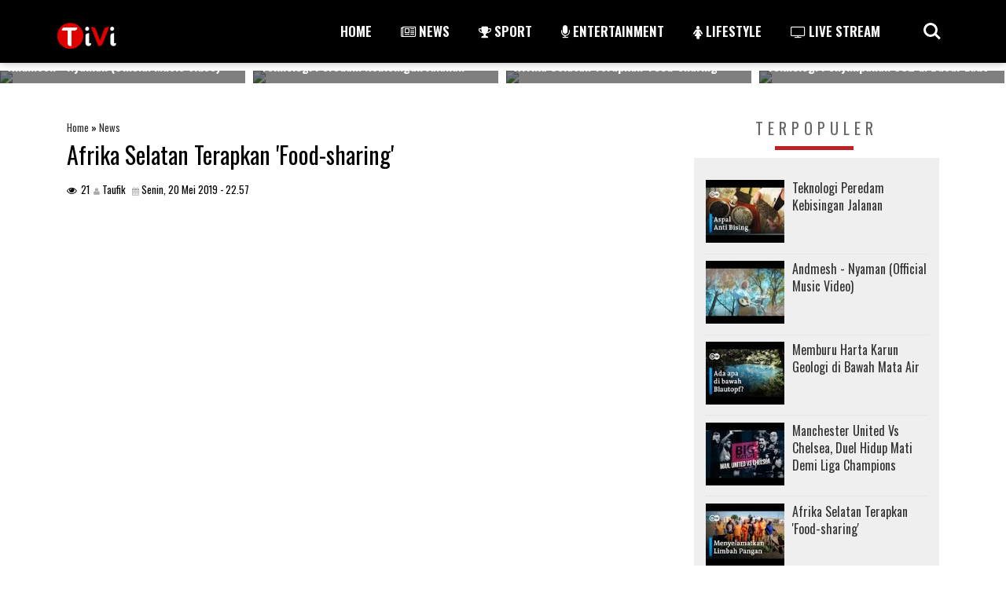

--- FILE ---
content_type: text/html; charset=UTF-8
request_url: https://tivi.indotema.com/2019/05/afrika-selatan-terapkan-food-sharing.html
body_size: 35044
content:
<!DOCTYPE html>
<html dir='ltr' xmlns='http://www.w3.org/1999/xhtml' xmlns:b='http://www.google.com/2005/gml/b' xmlns:data='http://www.google.com/2005/gml/data' xmlns:expr='http://www.google.com/2005/gml/expr' xmlns:og='http://ogp.me/ns#'>
<head>
<link href='https://www.blogger.com/static/v1/widgets/2944754296-widget_css_bundle.css' rel='stylesheet' type='text/css'/>


<script type='text/javascript'>
var uri = window.location.toString();
if (uri.indexOf("%3D","%3D") > 0) {
  var clean_uri = uri.substring(0, uri.indexOf("%3D"));
    window.history.replaceState({}, document.title, clean_uri);
}
var uri = window.location.toString();
if (uri.indexOf("%3D%3D","%3D%3D") > 0) {
  var clean_uri = uri.substring(0, uri.indexOf("%3D%3D"));
    window.history.replaceState({}, document.title, clean_uri);
}
var uri = window.location.toString();
if (uri.indexOf("&m=1","&m=1") > 0) {
  var clean_uri = uri.substring(0, uri.indexOf("&m=1"));
    window.history.replaceState({}, document.title, clean_uri);
}
var uri = window.location.toString();
if (uri.indexOf("?m=1","?m=1") > 0) {
  var clean_uri = uri.substring(0, uri.indexOf("?m=1"));
    window.history.replaceState({}, document.title, clean_uri);
}
</script>




<meta content='text/html; charset=UTF-8' http-equiv='Content-Type'/>
<meta content='blogger' name='generator'/>
<link href='https://tivi.indotema.com/favicon.ico' rel='icon' type='image/x-icon'/>
<link href='https://tivi.indotema.com/2019/05/afrika-selatan-terapkan-food-sharing.html' rel='canonical'/>
<link rel="alternate" type="application/atom+xml" title="TiVi - Atom" href="https://tivi.indotema.com/feeds/posts/default" />
<link rel="alternate" type="application/rss+xml" title="TiVi - RSS" href="https://tivi.indotema.com/feeds/posts/default?alt=rss" />
<link rel="service.post" type="application/atom+xml" title="TiVi - Atom" href="https://www.blogger.com/feeds/707431922625633525/posts/default" />

<link rel="alternate" type="application/atom+xml" title="TiVi - Atom" href="https://tivi.indotema.com/feeds/8070497753549234753/comments/default" />
<!--Can't find substitution for tag [blog.ieCssRetrofitLinks]-->
<link href='https://i.ytimg.com/vi/o6KuFV8oTEY/hqdefault.jpg' rel='image_src'/>
<meta content='https://tivi.indotema.com/2019/05/afrika-selatan-terapkan-food-sharing.html' property='og:url'/>
<meta content='Afrika Selatan Terapkan &#39;Food-sharing&#39; ' property='og:title'/>
<meta content='' property='og:description'/>
<meta content='https://lh3.googleusercontent.com/blogger_img_proxy/AEn0k_sPFbGcCdeby-6KdrJ-IB5RS4EX6mtZ-dZEVlDCSPtbx6qYJAiDv3u-kpcB_3PbaqL3-NCqGql85YLA3N22FOMGTVnsWLUCxegTCJpdyXI285S0Fw=w1200-h630-n-k-no-nu' property='og:image'/>
<!-- SEO Title Tag -->
<title>Afrika Selatan Terapkan 'Food-sharing'  | TiVi</title>
<!-- SEO Meta Tag -->
<meta content='Afrika Selatan Terapkan &#39;Food-sharing&#39; ' name='keywords'/>
<!--[if lt IE 9]> <script src="http://css3-mediaqueries-js.googlecode.com/svn/trunk/css3-mediaqueries.js"></script> <![endif]-->
<!--[if IE]><script src='http://html5shiv.googlecode.com/svn/trunk/html5.js' type='text/javascript'></script><![endif]-->
<meta content='Afrika Selatan Terapkan &#39;Food-sharing&#39; ' property='og:title'/>
<meta content='https://tivi.indotema.com/2019/05/afrika-selatan-terapkan-food-sharing.html' property='og:url'/>
<meta content='article' property='og:type'/>
<meta content='TiVi' property='og:site_name'/>
<meta content='https://i.ytimg.com/vi/o6KuFV8oTEY/hqdefault.jpg' property='og:image'/>
<meta content='1200' property='og:image:width'/>
<meta content='630' property='og:image:height'/>
<meta content='' name='og:description'/>
<meta content='app_id' property='fb:app_id'/>
<meta content='fb_admins' property='fb:admins'/>
<meta content='width=device-width, initial-scale=1, maximum-scale=1' name='viewport'/>
<link href='//netdna.bootstrapcdn.com/font-awesome/4.5.0/css/font-awesome.min.css' rel='stylesheet' type='text/css'/>
<meta content='#000' name='apple-mobile-web-app-status-bar-style'/>
<meta content='#000' name='theme-color'/>
<meta content='yes' name='mobile-web-app-capable'/>
<meta content='yes' name='apple-mobile-web-app-capable'/>
<script src="//cdnjs.cloudflare.com/ajax/libs/jquery/2.1.3/jquery.min.js"></script>
<link href='https://cdnjs.cloudflare.com/ajax/libs/normalize/5.0.0/normalize.min.css' rel='stylesheet'/>
<link href='https://fonts.googleapis.com/css?family=Oswald:400,600' rel='stylesheet'/>
<style id='page-skin-1' type='text/css'><!--
/*
-----------------------------------------------
Blogger Template Style
Name              : Taufik
Versi             : 1.1.0
Designer          : Taufik
Designer url      : indotema.com
License           : Premium
Released          : 2019
Updated           : -
----------------------------------------------- */
body#layout ul {display: none}
body#layout .blockfooter {margin:0}
#navbar-iframe{height:0; visibility:hidden; display:none}
body{background: #ffffff; color:#555; font:normal normal 14px; font-family: 'Oswald', sans-serif; text-align:left; margin:0}
a{color:#333333}
a:link{color:#333333; text-decoration:none}
a:visited{color:#333333; text-decoration:none}
a:hover{color:#333333; text-decoration:underline}
a img{border-width:0}
object,embed{max-width:100%}
img{max-width:100%; width:auto\9; height:auto}
.quickedit{display:none}
#outer-wrapper{margin:0 auto; padding:0}
#outer-wrapper .isinya{width:100%; max-width:1140px; margin:0 auto}
#main-wrapper{width:70%; float:left; word-wrap:break-word; overflow:hidden;padding-top:30px}
#sidebar-wrapper{width:30%; float:right; word-wrap:break-word; overflow:hidden;padding-top:30px}
#main-wrapper .sapoandi,#sidebar-wrapper .sapoandi{padding:0 15px}
h1.post-title{font-family: 'Oswald';line-height:1.2; margin:0; padding:10px 0; border-bottom:0px solid #ddd;font-size:30px;font-weight:500}
.post-body{border-top:0px solid #ddd; padding-top:10px; margin:0 0 10px; line-height:1.8em}
.clear{clear:both}
.post img,.post-body img{max-width:100%;height:auto;}
.separator a{margin:0px !important}
.post-body iframe{width:100%;height:450px}
.post table{max-width:100%;text-align:left}
.post tr{max-width:100%}
.post-body table.tr-caption-container, .post-body table.tr-caption-container img{max-width:100%;width:100%; height:auto}
.post-body img, .post-body .tr-caption-container{
padding: 0px;
background: #ffffff;
border: 0px;max-width:100%;
}
.post-body img, .post-body .tr-caption-container {
padding: 0px;
}
.post-body .tr-caption-container {
color: #222222;
}
.post-body .tr-caption-container img {
padding: 0;
background: transparent;
border: none;
}
.post-footer{font-family: 'Oswald'; color:#fff; text-transform:none; letter-spacing:.01em; font-size:12px; line-height:1.4em; margin:.75em 0}
.meta{margin:10px 0}
.meta a{color:#aaa; font-size:11px}
.meta >span{padding-left:0px; margin-right:5px}
.meta >span:before{color:#aaa}
.meta .post-author:before{content:"\f007"; font-family:fontAwesome; font-size:10px}
.meta .post-comment-link:before{content:"\f086"; font-family:fontAwesome; font-size:10px}
.meta .post-labels:before{content:"\f02c"; font-family:fontAwesome; font-size:10px}
.meta .post-timestamp:before{content:"\f073"; font-family:fontAwesome; font-size:10px}
.meta .post-labels{padding-left:5px}
.clear{clear:both}
#blog-pager { clear:both; margin:0; padding:10px; text-align:center }
#blog-pager-older-link, #blog-pager-newer-link { float:none; margin:0; padding:0 }
#blog-pager-older-link a, #blog-pager-newer-link a {
display: inline-block;
padding: 10px 25px 12px;
text-align: center;
cursor: pointer;
vertical-align: top;
color: #fff;
line-height: 1.25;
background: #BF2026;
font-family: 'Oswald';
border: none;
font-size: 14px;
-webkit-border-radius: 20px;
-moz-border-radius: 20px;
-o-border-radius: 20px;
border-radius: 20px;
margin-bottom: 20px;
}
#blog-pager-older-link:hover a, #blog-pager-newer-link:hover a, .btn:hover{ background:#000 }
.feed-links{clear:both; line-height:2.5em}
.showpageNum a, .showpage a, .showpagePoint, .showpageOf{display:block; float:left; margin-right:6px; margin-bottom:2px; font-family:
'Oswald'; font-size:17px; line-height:35px; border-radius:3px; padding:0 12px; border:1px solid #ddd; text-transform:uppercase; font-weight:400; color:#333333}
.showpageNum a:hover, .showpage a:hover{background-color:#333333; color:#fff!important; text-decoration:none}
.showpageNum a i, .showpage a i{transition:all .0s ease; -webkit-transition:all .0s ease; -moz-transition:all .0s ease; -o-transition:all .0s ease}
.showpagePoint{background-color:#333333; color:#FFF}
.sidebar{font-family: 'Oswald'; color:#666; line-height:1.3em; border-top:none; font-size:12px}
.sidebar li{line-height:1.7em; margin:0; padding:5px 0 4px; border-bottom:1px dotted #ddd}
.sidebar .widget-content{margin:0 auto;background: #efefef; padding:15px}
.headline .widget-content{margin:0 auto;background: #efefef; padding:0 0 15px}
.headline .widget{margin-bottom:30px}
.sidebar .widget{position: relative;
display: inline-block;
width: 100%;
margin-bottom:30px}
.sidebar a:link, .sidebar a:visited{font-family: 'Oswald'; font-size:17px; font-weight:700;color:#333333}
.sidebar li a:hover{text-decoration:underline}
.sidebar ul{list-style:none; margin:0; padding:5px 0}
.sidebar h2,.sidebarku h2,.breadcrumbs_{
text-align: center;
font-size: 20px;
letter-spacing: 6px;
font-family: 'Oswald';
margin: 0 10px 30px;
position: relative;
}
.sidebar h2::after,.sidebarku h2::after,.breadcrumbs_::after {
position: absolute;
content: "";
height: 5px;
bottom: -20px;
left: -6px;
right: 0;
margin: 0 auto;
width: 100px;
background: #BF2026;
}
.label-size-1, .label-size-2, .label-size-3, .label-size-4, .label-size-5{font-size:100%}
.cloud-label-widget-content{text-align:left;display: inline-block;}
.cloud-label-widget-content{text-align:left;margin-top: 10px !important;overflow: hidden;}
.label-size{display:block; float:left; margin:3px 3px 3px 0; text-decoration:none; color:#333333; padding:3px; border:1px solid #ddd; border-radius:3px; -webkit-transition:background-color 0.5s; -moz-transition:background-color 0.5s; -o-transition:background-color 0.5s; transition:background-color 0.5s}
.label-size a, .label-size span{display:inline-block; padding:5px 8px; color:#555}
.label-size:hover{background:#333333}
.label-size a:hover{text-decoration:none; color:#fff}
.label-count{white-space:nowrap; padding-right:6px; margin-left:-3px}
.label-size{line-height:1.2}
footer{display:table;width:100%}article{position:relative}footer{display:table;width:100%}
footer{background:#000; border-top:1px solid#000; margin:20px 0 0;color:#fff;  }footer .footer{font-family: 'Oswald'; position:relative;font-
size:15px; margin:0 3px 20px; color:#fff; }footer>.container{padding-top:0px;padding-bottom:20px; color:#fff; }footer .foot1{border-bottom:1px solid #e1e1e1;margin:10px 0 20px;padding:15px 0 15px; border-top:0px solid#e10000; color:#fff;}footer .share_bottom{float:right;display:block}
footer .share_bottom a{display:inline-block;font-size:18px;width:32px;height:32p
x;padding:5px;text-align:center;color:#fff;border:2px solid #fff;background:none;border-radius: 50%;}footer .share_bottom a.fb:hover{color:#fff;border-color:#39579a;background:#39579a}footer .share_bottom a.tw:hover{color:#fff;border-color:#1aa9e4;background:#1aa9e4}footer .share_bottom a.google:hover{color:#fff;border-color:#e23c05;background:#e23c05}footer .share_bottom a.ig:hover{color:#fff;border-color:#356898;background:#356898}footer .share_bottom a.pt:hover{color:#fff;border-color:#bd081c;background:#bd081c}footer .share_bottom a.tb:hover{color:#fff;border-color:#36465D;background:#36465D}footer .share_bottom a.em:hover{color:#fff;border-color:#669C41;background:#669C41}footer .share_bottom a.comm:hover{color:#fff;border-color:#A1A1A1;background:#A1A1A1}footer .share_bottom a.android:hover{color:#fff;border-color:#97c03d;background:#97c03d}footer .share_bottom a.apple:hover{color:#fff;border-color:#666;background:#666}footer .share_bottom a.link:hover{color:#fff;border-color:#8A8D95;background:#8A8D95}
#Image1 img{float:center; text-align:center; width:100%; height:auto;}
#Image2 img{float:center; text-align:center; width:100%; height:auto;}
#Image3 img{float:center; text-align:center; width:100%; height:auto;}
#Image4 img{float:center; text-align:center; width:100%; height:auto;}
#Image5 img{float:center; text-align:center; width:100%; height:auto;}
#Image6 img{float:center; text-align:center; width:100%; height:auto;}
#Image7 img{float:center; text-align:center; width:100%; height:auto;}
#Image8 img{float:center; text-align:center; width:100%; height:auto;}
#Image9 img{float:center; text-align:center; width:100%; height:auto;}
#Image10 img{float:center; text-align:center; width:100%; height:auto;}
.sc-network a{font-family: 'Oswald'; color:#fff;width:50px;height:50px;border-radius:100%;display:block;margin:2px;text-align:center;float:left;font-size:23px}
.sc-network a:hover{border:2px solid#e10000;background:transparent}
.sc-network i{line-height:50px}
.fac{background:#3B5998}.twi{background:#39A9E0}.gog{background:#D14836}.rss{background:#FF8300}.yut{background:#CD332D}.lin{background:#007FB1}.git{background:#4183C4}.pin{background:#CB2027}.ins{background:#3F729B}.fli{background:#0063DB}.tum{background:#2C4762}.stu{background:#EB4924}.dig{background:#14589E}.red{background:#FF4500}.dri{background:#EA4C89}.wor{background:#21759B}.vim{background:#4BF}.del{background:#3274D1}.dev{background:#4B5D50}.and{background:#A4C639}.apl{background:#B9BFC1}.sky{background:#00AFF0}.eml{background:#888}.jsf{background:#4679A4}.cdp{background:#000}.drp{background:#3277E3}.ht5{background:#E44D26}.cs3{background:#1572B6}.dru{background:#2AA9E0}.jom{background:#000}
.partner { margin:0; padding:0; overflow:hidden }
.partner ul { list-style:none; margin:0; padding:0 }
.partner ul li { display:inline-block; margin-right:10px; }
.partner ul li a { display:block; color:#fff; padding:0; line-height:1.3em }
.partner ul li:hover a { color:white }
.crsl-item a:link,.crsl-item a:visited{color:#fff; font-family: 'Oswald';line-height:1.3em; margin:0; padding:10px 0; border-bottom:0px solid #ddd;font-size:16px;font-weight:700}
.sc-network-kubus a{font-family: 'Oswald'; color:#fff;width:35px;height:35px;display:block;margin-top:5px; margin-right:5px; text-align:center;float:left;font-size:20px;border-radius:50px;}
.sc-network-kubus a:hover{opacity:0.5;}
.sc-network-kubus i{margin-top:2px; line-height:35px}
.fac{background:#3B5998}.twi{background:#39A9E0}.gog{background:#D14836}.rss{background:#FF8300}.yut{background:#CD332D}.lin{background:#007FB1}.git{background:#4183C4}.pin{background:#CB2027}.ins{background:#3F729B}.fli{background:#0063DB}.tum{background:#2C4762}.stu{background:#EB4924}.dig{background:#14589E}.red{background:#FF4500}.dri{background:#EA4C89}.wor{background:#21759B}.vim{background:#4BF}.del{background:#3274D1}.dev{background:#4B5D50}.and{background:#A4C639}.apl{background:#B9BFC1}.sky{background:#00AFF0}.eml{background:#888}.jsf{background:#4679A4}.cdp{background:#000}.drp{background:#3277E3}.ht5{background:#E44D26}.cs3{background:#1572B6}.dru{background:#2AA9E0}.jom{background:#000}.wat-art{background:#25d266;}
.PopularPosts a:link{font-size:16px;font-weight:400; font-family: 'Oswald';line-height:1.3em;}
.PopularPosts li img{padding:0; width:100px; height:80px; display:block}
.PopularPosts .item-thumbnail{width:100px; height:80px; float:left; margin:0; margin-right:10px; margin-bottom:5px}
.btn a:link, .btn a:visited{color:#fff}
.scroll-to-top{background:#363636; background:rgba(100,100,100,0.4); color:#FFF; bottom:4%; cursor:pointer; display:none; position:fixed; right:20px; z-index:999; font-size:16px; text-align:center; line-height:40px; width:40px; border-radius:4px; -webkit-transition:background-color 0.3s linear; -moz-transition:background-color 0.3s linear; -o-transition:background-color 0.3s linear; transition:background-color 0.3s linear}
.scroll-to-top:hover{background:#000; opacity:.8}
.social-icons{position:relative; text-align:center}
.social-icons a{font-size:18px; line-height:40px; list-style:none; display:inline-block; text-align:center; height:40px; width:40px; margin-right:5px; margin-bottom:5px; border-radius:3px; background-color:#DADADA; -webkit-transition:background-color  0.5s; -moz-transition:background-color  0.5s; -o-transition:background-color  0.5s; transition:background-color  0.5s}
#footer-wrapper .social-icons a{margin-right:7px; background-color:#363636; color:#fff}
.social-icons a.facebook:hover{background-color:#0053f9 !important}
.social-icons a.twitter:hover{background-color:#55ACEE !important}
.social-icons a.dribbble:hover{background-color:#ea4c89 !important}
.social-icons a.flickr:hover{background-color:#ff0084 !important}
.social-icons a.googleplus:hover{background-color:#d62408 !important}
.social-icons a.skype:hover{background-color:#0bbff2 !important}
.social-icons a.pinterest:hover{background-color:#c31e26 !important}
.social-icons a.linkedin:hover{background-color:#005987 !important}
.social-icons a.vimeo:hover{background-color:#1bb6ec !important}
.social-icons a.tumblr:hover{background-color:#35506b !important}
.social-icons a.youtube:hover{background-color:#df3333 !important}
.social-icons a.instagram:hover{background-color:#F95B60 !important}
.social-icons a.rss:hover{background-color:#f39c12 !important}
.social-icons a.foursquare:hover{background-color:#2398C9 !important}
.social-icons a.soundcloud:hover{background-color:#F50 !important}
.fa-googleplus:before{content:"\f0d5"}
.fa-vimeo:before{content:"\f194"}
.menu2 .dot{vertical-align:text-top; font-weight:normal; padding:0 4px; color:#fff}
@media only screen and (max-width:979px){#outer-wrapper .isinya{width:768px}
.YOUTUBE-iframe-video { width:100%; height:400px; margin-left:-10px; margin-right:-10px}
}
@media only screen and (max-width:767px){
#outer-wrapper .isinya{width:100%}
#main-wrapper, #sidebar-wrapper{width:100%; float:none; padding:0}
#main-wrapper .sapoandi {padding-top:20px;}
.post-body .separator { margin-left:-15px; margin-right:-15px }
.row .grid,.row .grid1,.row .grid2{float:left; width:100%}
.video-container iframe,
.video-container object,
.video-container embed {
width: 100%;
height: 100%;
}
.sapowidget2-kiri-outer{width:100%!important; float:left; position:relative}
.sapowidget2-kiri-outer .sapowidget2{margin:0 0 10px}
.sapowidget2-kanan-outer{width:50%!important; float:left; position:relative}
.sapowidget2-kanan-outer .sapowidget2{margin:0 10px 20px!important; position:relative; z-index:0}
.gambar img{width:100%}
.sapowidget2 {
margin: 0!important
}
.slider-carousel{display:none}
#main-wrapper{margin-top:50px}
.post-body iframe{width:100%; max-height:350px}
}
/* POSTS WIDGETS
----------------------------------------------- */
.sapowidget1-outer{width:33.3%; float:left; position:relative}
.sapowidget1-outer .sapowidget1{margin:0 15px 20px; position:relative; z-index:0}
.sapowidget1_area_title {
position: relative;
margin: -20px 10px 0;
background: #fff;
padding: 10px;
}
.sapowidget1_title {
font-size: 18px;
font-weight: 300;
line-height: 1.2;
color: #000;
font-family: 'Oswald';
margin: 0 0 10px;
}
.block-sapowidget2{position: relative;
display: inline-block;
font-family: 'Oswald';
background: #efefef;margin-bottom: 20px;}
.sapowidget2 {
margin: 25px 12.5px;
}
.tanggalnya{
text-transform: uppercase;
color: #bbb;
margin-top: 20px;
font-size: 14px;
line-height: 1.5;
font-family: 'Oswald';
text-align: center;
}
.sapowidget2-kiri-outer{width:66.66%; float:left; position:relative}
.sapowidget2-kiri-outer .sapowidget2{margin:0 12.5px 20px; position:relative; z-index:0}
.sapowidget2-kanan-outer{width:33.33%; float:left; position:relative}
.sapowidget2-kanan-outer .sapowidget2{margin:0 12.5px 20px; position:relative; z-index:0}
.sapowidget2_area_title {
padding: 10px;
}
.sapowidget2_title {
font-size: 18px;
font-weight: 300;
color: #000;
font-family: 'Oswald';
margin: 0 0 10px;text-align: center;
}
.sapowidget2-1_title {
font-size: 30px;
font-weight: 300;
color: #000;
font-family: 'Oswald';
margin: 0 0 10px;text-align: center;
}
.btn {
display: inline-block;
padding: 10px 25px 12px;
text-align: center;
cursor: pointer;
vertical-align: top;
color: #fff;
line-height: 1.25;
background: #BF2026;
font-family: 'Oswald';
border: none;
font-size: 14px;
-webkit-border-radius: 20px;
-moz-border-radius: 20px;
-o-border-radius: 20px;
border-radius: 20px;margin-bottom:20px;
}
.sidebarku .widget-content {
text-align: center;
}
.sidebarku .widget{position: relative;
display: inline-block;
width: 100%;
margin-bottom:30px}
.rp_summary{font-size: 18px;
font-family: 'Oswald';
line-height: 1.5;text-align: center;}
.rp_summary .sumar{margin:0 15px}
/* Header
-------------------------- */
.l-header {
height: 80px;
position: relative;
}
.post-type{-webkit-transition:all 0.3s ease;-moz-transition:all 0.3s ease;-ms-transition:all 0.3s ease;-o-transition:all 0.3s ease;transition:all 0.3s ease}
.post-type .video:before{content:"\f144"}
.post-type .music:before{content:"\f001"}
.post-type .gallery:before{content:"\f03e"}
.post-type .text:before{content:"\f0f6"}
.post-type .quote:before{content:"\f10e"}
.post-type .fa:first-child{display:inline-block}
.post-type{width:32px;height:32px;line-height:32px;top:50%;left:50%;margin-top:-16px;margin-left:-16px;font-size:26px;text-align:center;color:#FFFFFF;z-index:2;text-shadow:0 1px 4px rgba(0,0,0,0.5)}
.post-type{position:absolute}
.youtube iframe,
.youtube object,
.youtube embed {
width: 100%;
height: 100%;
}
.youtube{
background:url(https://blogger.googleusercontent.com/img/b/R29vZ2xl/AVvXsEg_N0immfm2h1yUIWcZ5mhm554UPkcZR9EIQXUeVOYAsDMm_0EBD5dSNUVSRDodnIUlSfpdh7eC4xQRmobygLMrVJDg3N6UIGv_WYFwRqHZdjNWSM-LN3-ohOIflegPL4ZuiR1UakcePGfh/s1600/loading.gif) no-repeat;
max-width:100%;
overflow:hidden;
position:relative;
cursor:hand;
cursor:pointer;
width:100%;
}
#add{
background:url(https://blogger.googleusercontent.com/img/b/R29vZ2xl/AVvXsEg_N0immfm2h1yUIWcZ5mhm554UPkcZR9EIQXUeVOYAsDMm_0EBD5dSNUVSRDodnIUlSfpdh7eC4xQRmobygLMrVJDg3N6UIGv_WYFwRqHZdjNWSM-LN3-ohOIflegPL4ZuiR1UakcePGfh/s1600/loading.gif) no-repeat;
}
.youtube .thumb{
bottom:0;
display:block;
left:0;
margin:auto;
max-width:100%;
position:absolute;
right:0;
top:0;
width:100%;
height:auto;
opacity:.8;
}
.youtube .play{
opacity:.9;
height:77px;
left:50%;
margin-left:-38px;
margin-top:-38px;
position:absolute;
top:50%;
width:77px;
background:url(https://1.bp.blogspot.com/-UxHkp1GZmYI/VEpXsS2YAeI/AAAAAAAAHH0/kgw4wjcrOvw/s1600/play.png) no-repeat}
.play:hover {
opacity:1;
}
.thumb-youtube{display:none;}
.youtube-container { display: block; /*margin: 20px auto;*/ width: 100%; max-width: 100%; border:0px solid #fff;background-color:#000}
.youtube-player { display: block; width: 100%; /* assuming that the video has a 16:9 ratio */ padding-bottom: 56.25%; overflow: hidden; position: relative; width: 100%; height: 100%; cursor: hand; cursor: pointer; display: block; }
img.youtube-thumb { bottom: 0; display: block; left: 0; margin: auto; max-width: 100%; width: 100%; position: absolute; right: 0; top: 0; height: auto }
div.play-button { height: 72px; width: 72px; left: 50%; top: 50%; margin-left: -36px; margin-top: -36px; position: absolute; background: url("https://lh3.googleusercontent.com/blogger_img_proxy/AEn0k_s1G2icOG8LaB0-TAtLo77P18BAKqy25dQ3hKMQvXC70HaqOmO8In05g346U8akiKilh8ySMEYZXdr9Ox7uzZkNOQ=s0-d") no-repeat; }
#youtube-iframe { width: 100%; height: 100%; position: absolute; top: 0; left: 0; }
#HTML5 {width:100%;
position:relative;overflow:hidden;
}
#gallery-04 .crsl-wrap{width:10000px;position:relative;}
#gallery-04 .crsl-wrap .crsl-item{float:left;}
.slider-carousel {
margin-bottom:20px;width:100%;
position:relative;overflow:hidden;margin-top:50px
}
#gallery-07 .crsl-wrap{width:10000px;position:relative;}
#gallery-07 .crsl-wrap .crsl-item{float:left;}
/*----------------------------------- Gallery */
.crsl-items{
margin: 0 auto;height:auto;
}
.crsl-item figcaption{
box-sizing: border-box;
position: absolute;
bottom: 0;
left: 0;
width: 100%;
padding: 10px;
color: #FFF;
background: rgba(0,0,0,.5);
}
.crsl-nav{
position: relative;
min-height: 1px;
}
.crsl-nav .previous{
float: left;
}
.crsl-nav .next{
float: right;
}
/*----------------------------------- Special Galleries */
/* Custom controls */
#gallery-07{
position: relative;
}
#gallery-07 .crsl-nav{
position: absolute;
top: 0;
left: 0;
width: 100%;
height: 100%;
}
#gallery-07 .crsl-items:after{
display: block;
clear: both;
content: '';
}
#gallery-07 .previous, #gallery-07 .next{
position: absolute;
top: 50%;
width: 40px;
height: 40px;
margin-top: -20px;
text-indent: -10000px;
color: #FFF;
background: rgba(0, 0, 0, .80) url(https://lh3.googleusercontent.com/blogger_img_proxy/AEn0k_sP0vCiBscw0VPzSkUnRK2olF_6T4KZBaQI0Iam99oeQfbuaslrm6jMm8mmmcfLjH8U46VnrxlrwLv73Rzi6gP414yzzO02BiP9CflKr8nXyOjh0W_MokvQz19H_kLUQL_N4M2L=s0-d) no-repeat 0 0;
z-index: 10;
/* border radius */
-moz-border-radius: 20px;
-webkit-border-radius: 20px;
border-radius: 20px;
/* transition */
-webkit-transition: background .2s ease-out;
-moz-transition: background .2s ease-out;
-o-transition: background .2s ease-out;
transition: background .2s ease-out;
}
#gallery-07 .previous:hover, #gallery-07 .next:hover{
background-color: rgba(0,0,0, .95);
}
#gallery-07 .previous{
left: 0;
background-position: 0 0;
}
#gallery-07 .next{
right: 0;
background-position: 100% 0;
}
#gallery-07 .crsl-item{
margin-bottom: 0;
}
.iklan .widget{margin-bottom:30px}
/* RESET and SIMPLE STYLES http://basilio.github.io/responsiveCarousel/*/
html{color:#000;background:#fff}body,div,dl,dt,dd,ul,ol,li,h1,h2,h3,h4,h5,h6,pre,code,form,fieldset,legend,input,textarea,p,blockquote,th,td,article,aside,details,figcaption,figure,footer,header,hgroup,menu,nav,section{margin:0;padding:0}table{border-collapse:collapse;border-spacing:0}fieldset,img{border:0}address,caption,cite,code,dfn,em,strong,th,var{font-style:normal;font-weight:400}ol,ul{list-style:none}caption,th{text-align:left}h1,h2,h3,h4,h5,h6{font-size:100%;font-weight:400}q:before,q:after{content:''}abbr,acronym{border:0;font-variant:normal}sup{vertical-align:text-top}sub{vertical-align:text-bottom}input,textarea,select{font-family:inherit;font-size:inherit;font-weight:inherit}input,textarea,select{*font-size:100%}legend{color:#000}ol li,ul li{list-style:none}article,aside,details,figcaption,figure,footer,header,hgroup,menu,nav,section{display:block}body{font:15px / 150% Arial,Helvetica,Clean,Sans-serif;*font-size:small;*font:x-small}a{text-decoration:none;color:#69c}a:active,a:focus{outline:0}a:hover{text-decor
ation:underline}small{font-size:85%}strong{font-weight:700}em, em *{font-style:}del{text-decoration:line-through}sup{vertical-align:super}sub{vertical-align:sub}abbr,acronym,dfn{cursor:help}pre,code,kbd,samp,tt{font-family:monospace;line-height:100%}hr{clear:both;margin:20px 0;border:0;border-top:1px solid #ccc;border-bottom:1px solid #fff}p{margin:0 0 10px 0;line-height:1.4}h1,h2,h3,h4,h5,h6{margin-bottom:20px;font-weight:200;line-height:1.231;text-rendering:optimizelegibility}h1 small,h2 small,h3 small,h4 small,h5 small,h6 small{font-weight:400;line-height:1;color:#ccc}h1,h2,h3{line-height:1.231}
h1{font-size:270%;font-weight:700;}h2{font-size:182%}h3{font-size:153.9%;color:#888}h4{font-family:Georgia,"Times New Roman",Serif;font-size:131%}h5{font-size:116%}h6{font-size:108%}ul,ol{margin-bottom:20px}li{margin-bottom:20px;line-height:1.4}dl{margin-bottom:20px}dt,dd{line-height:1.231}dt{margin-bottom:20px;font-weight:700}dd{margin-bottom:20px;margin-left:10px}dd+dt{margin-top:20px}figure,figure[class*="grid-"]{margin-bottom:20px}
figure figcaption,figure[class*="grid-"] figcaption{font-family:Georgia,"Times New Roman",Serif;font-style:;line-height:140%;color:#888}blockquote{margin-bottom:20px}blockquote p{margin-bottom:0;font-family:Georgia,"Times New Roman",Serif;font-style:}q:before,q:after,blockquote:before,blockquote:after{content:""}
/* Post views counter */
.post-view{font-size:13px;float:left;padding-right:5px; margin-top:0px}
.post-view>i{padding-right:5px;}

--></style>
<style type='text/css'>
/* http://meyerweb.com/eric/tools/css/reset/ 
   v2.0 | 20110126
   License: none (public domain)
*/
html, body, div, span, applet, object, iframe,
h1, h2, h3, h4, h5, h6, p, blockquote, pre,
a, abbr, acronym, address, big, cite, code,
del, dfn, em, img, ins, kbd, q, s, samp,
small, strike, strong, sub, sup, tt, var,
b, u, i, center,
dl, dt, dd, ol, ul, li,
fieldset, form, label, legend,
table, caption, tbody, tfoot, thead, tr, th, td,
article, aside, canvas, details, embed, 
figure, figcaption, footer, header, hgroup, 
menu, nav, output, ruby, section, summary,
time, mark, audio, video {
	margin: 0;
	padding: 0;
	border: 0;
	font-size: 100%;
	font: inherit;
	vertical-align: baseline;
}

/* HTML5 display-role reset for older browsers */
article, aside, details, figcaption, figure, 
footer, header, hgroup, menu, nav, section, main {
	display: block;
}
body {
	line-height: 1;
}
ol, ul {
	list-style: none;
}
blockquote, q {
	quotes: none;
}
blockquote:before, blockquote:after,
q:before, q:after {
	content: '';
	content: none;
}
table {
	border-collapse: collapse;
	border-spacing: 0;
}
/* -------------------------------- 

Primary style

-------------------------------- */
*, *::after, *::before {
  box-sizing: border-box;
}

html {
  font-size: 62.5%;
}

body {
  font-size: 1.3rem;
font-family:'Oswald', sans-serif;
  color: #000;
  background-color: #ffffff;
}
@media only screen and (max-width: 1169px) {
  body.nav-on-left.overflow-hidden {
    overflow: hidden;
  }
}

a {
  color: #e10000;
  text-decoration: none;
}

img {
  /* make images responsive */
  max-width: 100%;
}

input {
font-family: 'Oswald';
  font-family: sans-serif;
  font-size: 1.6rem;
}

input[type="search"]::-ms-clear {
  /* removes close icon - IE */
  display: none;
}

input[type="search"]::-webkit-search-decoration,
input[type="search"]::-webkit-search-cancel-button,
input[type="search"]::-webkit-search-results-button,
input[type="search"]::-webkit-search-results-decoration {
  display: none;
}

/* -------------------------------- 

Main components 

-------------------------------- */
.cd-main-content, .cd-main-header {
  /* Force Hardware Acceleration in WebKit */
  -webkit-transform: translateZ(0);
  -moz-transform: translateZ(0);
  -ms-transform: translateZ(0);
  -o-transform: translateZ(0);
  transform: translateZ(0);
  will-change: transform;
}

.cd-main-content, .cd-main-header {
  position: relative;
  -webkit-transition: -webkit-transform 0.3s;
  -moz-transition: -moz-transform 0.3s;
  transition: transform 0.3s;
}
@media only screen and (max-width: 1169px) {
  .cd-main-content.nav-is-visible, .cd-main-header.nav-is-visible {
    -webkit-transform: translateX(-260px);
    -moz-transform: translateX(-260px);
    -ms-transform: translateX(-260px);
    -o-transform: translateX(-260px);
    transform: translateX(-260px);
  }
  .nav-on-left .cd-main-content.nav-is-visible, .nav-on-left .cd-main-header.nav-is-visible {
    -webkit-transform: translateX(260px);
    -moz-transform: translateX(260px);
    -ms-transform: translateX(260px);
    -o-transform: translateX(260px);
    transform: translateX(260px);
  }
}

.cd-main-content {
  background: #ffffff;
  min-height: 100vh;
  z-index: 2;
}

.cd-main-header {
  height: 50px;
  background: #000;
  z-index: 3;
position: fixed;
width: 100%;top:0px;
color:#fff;
font-family: 'Oswald', sans-serif;
font-size:17px;
font-weight:bold;
border-bottom: 0px solid #d3d3d3;
box-shadow: 0 0 10px 0 rgba(0,0,0,.3);
}
.nav-is-fixed .cd-main-header {
  /* add .nav-is-fixed class to body if you want a fixed navigation on > 1170px */
  position: fixed;
  top: 0;
  left: 0;
  width: 100%;

}
@media only screen and (min-width: 1170px) {
  .cd-main-header {
    height: 80px;
  }
.slider-carousel {
margin-top:90px
}

  .cd-main-header::after {
    clear: both;
    content: "";
    display: table;
  }
}

.cd-logo {
  position: absolute;
  top: 2px;
  left: 2%;
}
.cd-logo img {
  display: block;
width: auto;
height: 40px;
}
@media only screen and (max-width: 1169px) {
  .nav-on-left .cd-logo {
    left: auto;
    right: 2%;
  }
}
@media only screen and (min-width: 1170px) {
  .cd-logo {
    top: 26px;
    left: 4em;
  }
}

.cd-header-buttons {
  position: absolute;
  display: inline-block;
  top: 0px;
  right: 2%;
}
.cd-header-buttons li {
  display: inline-block;
}
@media only screen and (max-width: 1169px) {
  .nav-on-left .cd-header-buttons {
    right: auto;
    left: 2%;
  }
  .nav-on-left .cd-header-buttons li {
    float: right;
  }
}
@media only screen and (min-width: 1170px) {
  .cd-header-buttons {
    top: 18px;
    right: 4em;
  }
}

.cd-search-trigger, .cd-nav-trigger {
  position: relative;
  display: block;
  width: 44px;
  height: 44px;
color:#e10000;
  overflow: hidden;
  white-space: nowrap;
  /* hide text */
  color: transparent !important;
  z-index: 3;
}

.cd-search-trigger::before, .cd-search-trigger::after {
  /* search icon */
  content: '';
  position: absolute;
  -webkit-transition: opacity 0.3s;
  -moz-transition: opacity 0.3s;
  transition: opacity 0.3s;
  /* Force Hardware Acceleration in WebKit */
  -webkit-transform: translateZ(0);
  -moz-transform: translateZ(0);
  -ms-transform: translateZ(0);
  -o-transform: translateZ(0);
  transform: translateZ(0);
  -webkit-backface-visibility: hidden;
  backface-visibility: hidden;
}
.cd-search-trigger::before {
  /* lens */
  top: 11px;
  left: 11px;
  width: 18px;
  height: 18px;
  border-radius: 50%;
  border: 3px solid #fff;
}
.cd-search-trigger::after {
  /* handle */
  height: 3px;
  width: 8px;
  background: #fff;
  bottom: 14px;
  right: 11px;
  -webkit-transform: rotate(45deg);
  -moz-transform: rotate(45deg);
  -ms-transform: rotate(45deg);
  -o-transform: rotate(45deg);
  transform: rotate(45deg);
}
.cd-search-trigger span {
  /* container for the X icon */
  position: absolute;
  height: 100%;
  width: 100%;
  top: 0;
  left: 0;
}
.cd-search-trigger span::before, .cd-search-trigger span::after {
  /* close icon */
  content: '';
  position: absolute;
  display: inline-block;
  height: 3px;
  width: 22px;
  top: 50%;
  margin-top: -2px;
  left: 50%;
  margin-left: -11px;
  background: #fff;
  opacity: 0;
  /* Force Hardware Acceleration in WebKit */
  -webkit-transform: translateZ(0);
  -moz-transform: translateZ(0);
  -ms-transform: translateZ(0);
  -o-transform: translateZ(0);
  transform: translateZ(0);
  -webkit-backface-visibility: hidden;
  backface-visibility: hidden;
  -webkit-transition: opacity 0.3s, -webkit-transform 0.3s;
  -moz-transition: opacity 0.3s, -moz-transform 0.3s;
  transition: opacity 0.3s, transform 0.3s;
}
.cd-search-trigger span::before {
  -webkit-transform: rotate(45deg);
  -moz-transform: rotate(45deg);
  -ms-transform: rotate(45deg);
  -o-transform: rotate(45deg);
  transform: rotate(45deg);
}
.cd-search-trigger span::after {
  -webkit-transform: rotate(-45deg);
  -moz-transform: rotate(-45deg);
  -ms-transform: rotate(-45deg);
  -o-transform: rotate(-45deg);
  transform: rotate(-45deg);
}
.cd-search-trigger.search-is-visible::before, .cd-search-trigger.search-is-visible::after {
  /* hide search icon */
  opacity: 0;
}
.cd-search-trigger.search-is-visible span::before, .cd-search-trigger.search-is-visible span::after {
  /* show close icon */
  opacity: 1;
}
.cd-search-trigger.search-is-visible span::before {
  -webkit-transform: rotate(135deg);
  -moz-transform: rotate(135deg);
  -ms-transform: rotate(135deg);
  -o-transform: rotate(135deg);
  transform: rotate(135deg);
}
.cd-search-trigger.search-is-visible span::after {
  -webkit-transform: rotate(45deg);
  -moz-transform: rotate(45deg);
  -ms-transform: rotate(45deg);
  -o-transform: rotate(45deg);
  transform: rotate(45deg);
}

.cd-nav-trigger span, .cd-nav-trigger span::before, .cd-nav-trigger span::after {
  /* hamburger icon in CSS */
  position: absolute;
  display: inline-block;
  height: 3px;
  width: 24px;
  background: #e10000;
}
.cd-nav-trigger span {
  /* line in the center */
  position: absolute;
  top: 50%;
  right: 10px;
  margin-top: -2px;
  -webkit-transition: background 0.3s 0.3s;
  -moz-transition: background 0.3s 0.3s;
  transition: background 0.3s 0.3s;
}
.cd-nav-trigger span::before, .cd-nav-trigger span::after {
  /* other 2 lines */
  content: '';
  right: 0;
  /* Force Hardware Acceleration in WebKit */
  -webkit-transform: translateZ(0);
  -moz-transform: translateZ(0);
  -ms-transform: translateZ(0);
  -o-transform: translateZ(0);
  transform: translateZ(0);
  -webkit-backface-visibility: hidden;
  backface-visibility: hidden;
  -webkit-transform-origin: 0% 50%;
  -moz-transform-origin: 0% 50%;
  -ms-transform-origin: 0% 50%;
  -o-transform-origin: 0% 50%;
  transform-origin: 0% 50%;
  -webkit-transition: -webkit-transform 0.3s 0.3s;
  -moz-transition: -moz-transform 0.3s 0.3s;
  transition: transform 0.3s 0.3s;
}
.cd-nav-trigger span::before {
  /* menu icon top line */
  top: -6px;
}
.cd-nav-trigger span::after {
  /* menu icon bottom line */
  top: 6px;
}
.cd-nav-trigger.nav-is-visible span {
  /* hide line in the center */
  background: rgba(0, 00, 0, 0);
}
.cd-nav-trigger.nav-is-visible span::before, .cd-nav-trigger.nav-is-visible span::after {
  /* keep visible other 2 lines */
  background: #fff;
}
.cd-nav-trigger.nav-is-visible span::before {
  -webkit-transform: translateX(4px) translateY(-3px) rotate(45deg);
  -moz-transform: translateX(4px) translateY(-3px) rotate(45deg);
  -ms-transform: translateX(4px) translateY(-3px) rotate(45deg);
  -o-transform: translateX(4px) translateY(-3px) rotate(45deg);
  transform: translateX(4px) translateY(-3px) rotate(45deg);
}
.cd-nav-trigger.nav-is-visible span::after {
  -webkit-transform: translateX(4px) translateY(2px) rotate(-45deg);
  -moz-transform: translateX(4px) translateY(2px) rotate(-45deg);
  -ms-transform: translateX(4px) translateY(2px) rotate(-45deg);
  -o-transform: translateX(4px) translateY(2px) rotate(-45deg);
  transform: translateX(4px) translateY(2px) rotate(-45deg);
}
@media only screen and (min-width: 1170px) {
  .cd-nav-trigger {
    display: none;
  }
}

.cd-primary-nav, .cd-primary-nav ul {
  position: fixed;
  top: 0;
  right: 0;
  height: 100%;
  width: 260px;
  background: #000;
  overflow: auto;
  -webkit-overflow-scrolling: touch;
  z-index: 1;
  /* Force Hardware Acceleration in WebKit */
  -webkit-transform: translateZ(0);
  -moz-transform: translateZ(0);
  -ms-transform: translateZ(0);
  -o-transform: translateZ(0);
  transform: translateZ(0);
  -webkit-transform: translateX(0);
  -moz-transform: translateX(0);
  -ms-transform: translateX(0);
  -o-transform: translateX(0);
  transform: translateX(0);
  -webkit-transition: -webkit-transform 0.3s;
  -moz-transition: -moz-transform 0.3s;
  transition: transform 0.3s;
}
.cd-primary-nav a, .cd-primary-nav ul a {
  display: block;
  height: 50px;
  line-height: 50px;
  padding: 0 20px;
  color: #ffffff;
  -webkit-font-smoothing: antialiased;
  -moz-osx-font-smoothing: grayscale;
  overflow: hidden;
  text-overflow: ellipsis;
  white-space: nowrap;
  border-bottom: 1px solid #3a3f40;
  -webkit-transform: translateZ(0);
  -moz-transform: translateZ(0);
  -ms-transform: translateZ(0);
  -o-transform: translateZ(0);
  transform: translateZ(0);
  will-change: transform, opacity;
  -webkit-transition: -webkit-transform 0.3s, opacity 0.3s;
  -moz-transition: -moz-transform 0.3s, opacity 0.3s;
  transition: transform 0.3s, opacity 0.3s;
}
.cd-primary-nav.is-hidden, .cd-primary-nav ul.is-hidden {
  /* secondary navigations hidden by default */
  -webkit-transform: translateX(100%);
  -moz-transform: translateX(100%);
  -ms-transform: translateX(100%);
  -o-transform: translateX(100%);
  transform: translateX(100%);
}
.cd-primary-nav.moves-out > li > a, .cd-primary-nav ul.moves-out > li > a {
  /* push the navigation items to the left - and lower down opacity - when secondary nav slides in */
  -webkit-transform: translateX(-100%);
  -moz-transform: translateX(-100%);
  -ms-transform: translateX(-100%);
  -o-transform: translateX(-100%);
  transform: translateX(-100%);
  opacity: 0;
}

@media only screen and (max-width: 1169px) {
  .nav-on-left .cd-primary-nav, .nav-on-left .cd-primary-nav ul {
    right: auto;
    left: 0;
  }
}
.cd-primary-nav .see-all a {
  /* different style for the See all button on mobile and tablet */
  color: #e10000;
}
.cd-primary-nav .cd-nav-gallery .cd-nav-item, .cd-primary-nav .cd-nav-icons .cd-nav-item {
  /* items with picture (or icon) and title */
  height: 80px;
  line-height: 80px;
}
.cd-primary-nav .cd-nav-gallery .cd-nav-item h3, .cd-primary-nav .cd-nav-icons .cd-nav-item h3 {
  overflow: hidden;
  text-overflow: ellipsis;
}
.cd-primary-nav .cd-nav-gallery .cd-nav-item {
  padding-left: 90px;
}
.cd-primary-nav .cd-nav-gallery .cd-nav-item img {
  position: absolute;
  display: block;
  height: 40px;
  width: auto;
  left: 20px;
  top: 50%;
  margin-top: -20px;
}
.cd-primary-nav .cd-nav-icons .cd-nav-item {
  padding-left: 75px;
}
.cd-primary-nav .cd-nav-icons .cd-nav-item p {
  color: #fff;
  font-size: 1.3rem;
  /* hide description on small devices */
  display: none;
}
.cd-primary-nav .cd-nav-icons .cd-nav-item::before {
  /* item icon */
  content: '';
  display: block;
  position: absolute;
  left: 20px;
  top: 50%;
  margin-top: -20px;
  width: 40px;
  height: 40px;
  background-repeat: no-repeat;
  background-position: center center;
  background-size: 40px 40px;
}
.cd-primary-nav .cd-nav-icons .cd-nav-item.item-1::before {
  background-image: url("../img/line-icon-1.svg");
}
.cd-primary-nav .cd-nav-icons .cd-nav-item.item-2::before {
  background-image: url("../img/line-icon-2.svg");
}
.cd-primary-nav .cd-nav-icons .cd-nav-item.item-3::before {
  background-image: url("../img/line-icon-3.svg");
}
.cd-primary-nav .cd-nav-icons .cd-nav-item.item-4::before {
  background-image: url("../img/line-icon-4.svg");
}
.cd-primary-nav .cd-nav-icons .cd-nav-item.item-5::before {
  background-image: url("../img/line-icon-5.svg");
}
.cd-primary-nav .cd-nav-icons .cd-nav-item.item-6::before {
  background-image: url("../img/line-icon-6.svg");
}
.cd-primary-nav .cd-nav-icons .cd-nav-item.item-7::before {
  background-image: url("../img/line-icon-7.svg");
}
.cd-primary-nav .cd-nav-icons .cd-nav-item.item-8::before {
  background-image: url("../img/line-icon-8.svg");
}
@media only screen and (max-width: 1169px) {
  .cd-primary-nav {
    /* by default .cd-primary-nav is hidden - trick for iOS devices where you can see the navigation if you pull down */
    visibility: hidden;
    -webkit-transition: visibility 0s 0.3s;
    -moz-transition: visibility 0s 0.3s;
    transition: visibility 0s 0.3s;
  }
  .cd-primary-nav.nav-is-visible {
    visibility: visible;
    -webkit-transition: visibility 0s 0s;
    -moz-transition: visibility 0s 0s;
    transition: visibility 0s 0s;
  }
}

@media only screen and (min-width: 1170px) {
  .cd-primary-nav {
    position: static;
    padding: 0 150px 0 0;
    height: auto;
    width: auto;
    float: right;
    overflow: visible;
    background: transparent;
  }
  .cd-primary-nav::after {
    clear: both;
    content: "";
    display: table;
  }
  .cd-primary-nav.moves-out > li > a {
    /* reset mobile style */
    -webkit-transform: translateX(0);
    -moz-transform: translateX(0);
    -ms-transform: translateX(0);
    -o-transform: translateX(0);
    transform: translateX(0);
    opacity: 1;
  }
  .cd-primary-nav ul {
    position: static;
    height: auto;
    width: auto;
    background: transparent;
    overflow: visible;
    z-index: 3;
  }
  .cd-primary-nav ul.is-hidden {
    /* reset mobile style */
    -webkit-transform: translateX(0);
    -moz-transform: translateX(0);
    -ms-transform: translateX(0);
    -o-transform: translateX(0);
    transform: translateX(0);
  }
  .cd-primary-nav ul.moves-out > li > a {
    /* reset mobile style */
    -webkit-transform: translateX(0);
    -moz-transform: translateX(0);
    -ms-transform: translateX(0);
    -o-transform: translateX(0);
    transform: translateX(0);
    opacity: 1;
  }
  .cd-primary-nav > li {
    float: left;

    margin-left: 1em;
  }
  .cd-primary-nav > li > a {
    /* main navigation buttons style */
    position: relative;
    display: inline-block;
    height: 80px;
    line-height: 80px;
    padding: 0 10px;
    color: #fff;
    overflow: visible;
    border-bottom: none;
    -webkit-transition: color 0.3s, box-shadow 0.3s;
    -moz-transition: color 0.3s, box-shadow 0.3s;
    transition: color 0.3s, box-shadow 0.3s;
  }
  .cd-primary-nav > li > a:hover {
    color: #e10000;
  }
  .cd-primary-nav > li > a.selected {
    color: #e10000;
    box-shadow: inset 0 -2px 0 #e10000;
  }
  .cd-primary-nav .go-back, .cd-primary-nav .see-all {
    display: none;
  }
  .cd-primary-nav .cd-secondary-nav, .cd-primary-nav .cd-nav-gallery, .cd-primary-nav .cd-nav-icons {
    /* dropdown menu style */
    position: absolute;
    top: 80px;
    width: 100vw;
    background: #ffffff;
    padding: 48px 64px 130px;
    box-shadow: inset 0 1px 0 #e2e3df, 0 3px 6px rgba(0, 0, 0, 0.05);
    -webkit-transform: translateX(0);
    -moz-transform: translateX(0);
    -ms-transform: translateX(0);
    -o-transform: translateX(0);
    transform: translateX(0);
    -webkit-transition: opacity .3s 0s, visibility 0s 0s;
    -moz-transition: opacity .3s 0s, visibility 0s 0s;
    transition: opacity .3s 0s, visibility 0s 0s;
  }
  .cd-primary-nav .cd-secondary-nav::after, .cd-primary-nav .cd-nav-gallery::after, .cd-primary-nav .cd-nav-icons::after {
    clear: both;
    content: "";
    display: table;
  }
  .cd-primary-nav .cd-secondary-nav.is-hidden, .cd-primary-nav .cd-nav-gallery.is-hidden, .cd-primary-nav .cd-nav-icons.is-hidden {
    opacity: 0;
    visibility: hidden;
    -webkit-transition: opacity .3s 0s, visibility 0s .3s;
    -moz-transition: opacity .3s 0s, visibility 0s .3s;
    transition: opacity .3s 0s, visibility 0s .3s;
  }
  .cd-primary-nav .cd-secondary-nav > .see-all, .cd-primary-nav .cd-nav-gallery > .see-all, .cd-primary-nav .cd-nav-icons > .see-all {
    /* this is the BIG See all button at the bottom of the dropdown menu */
    display: block;
    position: absolute;
    left: 0;
    bottom: 0;
    height: 80px;
    width: 100%;
    overflow: hidden;
    /* reset some inherited style */
    margin: 0;
    padding: 0;
  }
  .cd-primary-nav .cd-secondary-nav > .see-all a, .cd-primary-nav .cd-nav-gallery > .see-all a, .cd-primary-nav .cd-nav-icons > .see-all a {
    position: absolute;
    width: 100%;
    height: 100%;
    top: 0;
    left: 0;
    font-size: 2.2rem;
    font-weight: bold;
    text-align: center;
    line-height: 80px;
    border-top: 1px solid #e2e3df;
    /* reset some inherited style */
    border-bottom: none;
    margin: 0;
    padding: 0;
    -webkit-transition: color 0.2s, background 0.2s, border 0.2s;
    -moz-transition: color 0.2s, background 0.2s, border 0.2s;
    transition: color 0.2s, background 0.2s, border 0.2s;
  }
  .cd-primary-nav .cd-secondary-nav > .see-all a:hover, .cd-primary-nav .cd-nav-gallery > .see-all a:hover, .cd-primary-nav .cd-nav-icons > .see-all a:hover {
    background: #2e3233;
    border-color: #2e3233;
    color: #ffffff;
  }
  .cd-primary-nav .cd-secondary-nav > li {
    /* change the height according to your needs - you can even set height: auto */
    height: 340px;
    /* here you set the number of columns - use width percentage */
    width: 23%;
    float: left;
    margin-right: 2.66%;
    border-right: 1px solid #e2e3df;
    overflow: hidden;
    overflow-x: hidden;
    overflow-y: auto;
    -webkit-overflow-scrolling: touch;
  }
  .cd-primary-nav .cd-secondary-nav > li:nth-child(4n+2) {
    /* +2 because we have 2 list items with display:none */
    margin-right: 0;
    border-right: none;
  }
  .cd-primary-nav .cd-secondary-nav > li > a {
    /* secondary nav title */
    color: #e10000;
    font-weight: bold;
    font-size: 1.6rem;
    margin-bottom: .6em;
  }
  .cd-primary-nav .cd-secondary-nav a {
    height: 30px;
    line-height: 30px;
    padding: 0 18% 0 0;
    color: #2e3233;
    border-bottom: none;
    font-size: 1.4rem;
  }
  .cd-primary-nav .cd-secondary-nav a:hover {
    color: #E10000;
  }
  .cd-primary-nav .cd-secondary-nav ul {
    /* Force Hardware Acceleration in WebKit */
    -webkit-transform: translateZ(0);
    -moz-transform: translateZ(0);
    -ms-transform: translateZ(0);
    -o-transform: translateZ(0);
    transform: translateZ(0);
  }
  .cd-primary-nav .cd-secondary-nav ul ul {
    /* tertiary navigation */
    position: absolute;
    top: 0;
    left: 0;
    height: 100%;
    width: 100%;
  }
  .cd-primary-nav .cd-secondary-nav ul ul.is-hidden {
    -webkit-transform: translateX(100%);
    -moz-transform: translateX(100%);
    -ms-transform: translateX(100%);
    -o-transform: translateX(100%);
    transform: translateX(100%);
  }
  .cd-primary-nav .cd-secondary-nav ul ul .go-back {
    display: block;
  }
  .cd-primary-nav .cd-secondary-nav ul ul .go-back a {
    color: transparent;
  }
  .cd-primary-nav .cd-secondary-nav ul ul .see-all {
    display: block;
  }
  .cd-primary-nav .cd-secondary-nav .moves-out > li > a {
    /* push the navigation items to the left - and lower down opacity - when tertiary nav slides in */
    -webkit-transform: translateX(-100%);
    -moz-transform: translateX(-100%);
    -ms-transform: translateX(-100%);
    -o-transform: translateX(-100%);
    transform: translateX(-100%);
  }
  .cd-primary-nav .cd-nav-gallery li {
    /* set here number of columns - use width percentage */
    width: 22%;
    float: left;
    margin: 0 4% 40px 0;
  }
  .cd-primary-nav .cd-nav-gallery li:nth-child(4n+2) {
    /* +2 because we have two additional list items with display:none */
    margin-right: 0;
  }
  .cd-primary-nav .cd-nav-gallery .cd-nav-item {
    border-bottom: none;
    padding: 0;
    height: auto;
    line-height: 1.2;
  }
  .cd-primary-nav .cd-nav-gallery .cd-nav-item img {
    position: static;
    margin-top: 0;
    height: auto;
    width: 100%;
    margin-bottom: .6em;
  }
  .cd-primary-nav .cd-nav-gallery .cd-nav-item h3 {
    color: #e10000;
    font-weight: bold;
    padding: 0 .4em;
  }
  .cd-primary-nav .cd-nav-icons li {
    /* set here number of columns - use width percentage */
    width: 32%;
    float: left;
    margin: 0 2% 20px 0;
  }
  .cd-primary-nav .cd-nav-icons li:nth-child(3n+2) {
    /* +2 because we have two additional list items with display:none */
    margin-right: 0;
  }
  .cd-primary-nav .cd-nav-icons .cd-nav-item {
    border-bottom: none;
    height: 80px;
    line-height: 1.2;
    padding: 24px 0 0 85px;
    position: relative;
  }
  .cd-primary-nav .cd-nav-icons .cd-nav-item:hover {
    background: #f6f6f5;
  }
  .cd-primary-nav .cd-nav-icons .cd-nav-item h3 {
    color: #e10000;
    font-weight: bold;
  }
  .cd-primary-nav .cd-nav-icons .cd-nav-item p {
    display: block;
  }
  .cd-primary-nav .cd-nav-icons .cd-nav-item::before {
    left: 25px;
  }
}
.has-children > a, .go-back a {
  position: relative;
}
.has-children > a::before, .has-children > a::after, .go-back a::before, .go-back a::after {
  /* arrow icon in CSS - for element with nested unordered lists */
  content: '';
  position: absolute;
  top: 50%;
  margin-top: -1px;
  display: inline-block;
  height: 2px;
  width: 10px;
  background: #464c4e;
  -webkit-backface-visibility: hidden;
  backface-visibility: hidden;
}
.has-children > a::before, .go-back a::before {
  -webkit-transform: rotate(45deg);
  -moz-transform: rotate(45deg);
  -ms-transform: rotate(45deg);
  -o-transform: rotate(45deg);
  transform: rotate(45deg);
}
.has-children > a::after, .go-back a::after {
  -webkit-transform: rotate(-45deg);
  -moz-transform: rotate(-45deg);
  -ms-transform: rotate(-45deg);
  -o-transform: rotate(-45deg);
  transform: rotate(-45deg);
}
@media only screen and (min-width: 1170px) {
  .has-children > a::before, .has-children > a::after, .go-back a::before, .go-back a::after {
    background: #c9cbc4;
  }
  .has-children > a:hover::before, .has-children > a:hover::after, .go-back a:hover::before, .go-back a:hover::after {
    background: #e10000;
  }
}

.has-children > a {
  padding-right: 40px;
}
.has-children > a::before, .has-children > a::after {
  /* arrow goes on the right side - children navigation */
  right: 20px;
  -webkit-transform-origin: 9px 50%;
  -moz-transform-origin: 9px 50%;
  -ms-transform-origin: 9px 50%;
  -o-transform-origin: 9px 50%;
  transform-origin: 9px 50%;
}

.cd-primary-nav .go-back a {
  padding-left: 40px;
}
.cd-primary-nav .go-back a::before, .cd-primary-nav .go-back a::after {
  /* arrow goes on the left side - go back button */
  left: 20px;
  -webkit-transform-origin: 1px 50%;
  -moz-transform-origin: 1px 50%;
  -ms-transform-origin: 1px 50%;
  -o-transform-origin: 1px 50%;
  transform-origin: 1px 50%;
}

@media only screen and (min-width: 1170px) {
  .has-children > a::before, .has-children > a::after {
    right: 15%;
  }

  .cd-primary-nav > .has-children > a {
    /* main navigation arrows on larger devices */
    padding-right: 30px !important;
  }
  .cd-primary-nav > .has-children > a::before, .cd-primary-nav > .has-children > a::after {
    width: 9px;
    -webkit-transform-origin: 50% 50%;
    -moz-transform-origin: 50% 50%;
    -ms-transform-origin: 50% 50%;
    -o-transform-origin: 50% 50%;
    transform-origin: 50% 50%;
    background: #c9cbc4;
    -webkit-backface-visibility: hidden;
    backface-visibility: hidden;
    -webkit-transition: width 0.3s, -webkit-transform 0.3s;
    -moz-transition: width 0.3s, -moz-transform 0.3s;
    transition: width 0.3s, transform 0.3s;
  }
  .cd-primary-nav > .has-children > a::before {
    right: 12px;
  }
  .cd-primary-nav > .has-children > a::after {
    right: 7px;
  }
  .cd-primary-nav > .has-children > a.selected::before, .cd-primary-nav > .has-children > a.selected::after {
    width: 14px;
  }
  .cd-primary-nav > .has-children > a.selected::before {
    -webkit-transform: translateX(5px) rotate(-45deg);
    -moz-transform: translateX(5px) rotate(-45deg);
    -ms-transform: translateX(5px) rotate(-45deg);
    -o-transform: translateX(5px) rotate(-45deg);
    transform: translateX(5px) rotate(-45deg);
  }
  .cd-primary-nav > .has-children > a.selected::after {
    -webkit-transform: rotate(45deg);
    -moz-transform: rotate(45deg);
    -ms-transform: rotate(45deg);
    -o-transform: rotate(45deg);
    transform: rotate(45deg);
  }

  .cd-secondary-nav > .has-children > a::before, .cd-secondary-nav > .has-children > a::after {
    /* remove arrows on secondary nav titles */
    display: none;
  }

  .cd-primary-nav .go-back a {
    padding-left: 20px;
  }
  .cd-primary-nav .go-back a::before, .cd-primary-nav .go-back a::after {
    left: 1px;
  }
}
.cd-search {
  position: absolute;
  height: 50px;
  width: 100%;
  top: 50px;
  left: 0;
  z-index: 3;
  opacity: 0;
  visibility: hidden;
  -webkit-transition: opacity .3s 0s, visibility 0s .3s;
  -moz-transition: opacity .3s 0s, visibility 0s .3s;
  transition: opacity .3s 0s, visibility 0s .3s;
}
.cd-search form {
  height: 100%;
  width: 100%;
}
.cd-search input {
  border-radius: 0;
  border: none;
  background: #ffffff;
  height: 100%;
  width: 100%;
  padding: 0 5%;
  box-shadow: inset 0 1px 0 #e2e3df, 0 3px 6px rgba(0, 0, 0, 0.05);
  -webkit-appearance: none;
  -moz-appearance: none;
  -ms-appearance: none;
  -o-appearance: none;
  appearance: none;
position: fixed;
height: 15%;
}
.cd-search input::-webkit-input-placeholder {
  color: #c9cbc4;
}
.cd-search input::-moz-placeholder {
  color: #c9cbc4;
}
.cd-search input:-moz-placeholder {
  color: #c9cbc4;
}
.cd-search input:-ms-input-placeholder {
  color: #c9cbc4;
}
.cd-search input:focus {
  outline: none;
}
.cd-search.is-visible {
  opacity: 1;
  visibility: visible;
  -webkit-transition: opacity .3s 0s, visibility 0s 0s;
  -moz-transition: opacity .3s 0s, visibility 0s 0s;
  transition: opacity .3s 0s, visibility 0s 0s;
}
.nav-is-fixed .cd-search {
  position: fixed;
}
@media only screen and (min-width: 1170px) {
  .cd-search {
    height: 120px;
    top: 80px;position: fixed;
  }
  .cd-search input {
    padding: 0 2em;
    font-size: 3.2rem;
    font-weight: 300;
  }
}

.cd-overlay {
  /* shadow layer visible when navigation is active */
  position: fixed;
  z-index: 2;
  height: 100%;
  width: 100%;
  top: 0;
  left: 0;
  cursor: pointer;
  background-color: rgba(000, 000, 000, 0.8);
  visibility: hidden;
  opacity: 0;
  -webkit-backface-visibility: hidden;
  backface-visibility: hidden;
  -webkit-transition: opacity 0.3s 0s, visibility 0s 0.3s, -webkit-transform 0.3s 0s;
  -moz-transition: opacity 0.3s 0s, visibility 0s 0.3s, -moz-transform 0.3s 0s;
  transition: opacity 0.3s 0s, visibility 0s 0.3s, transform 0.3s 0s;
}
.cd-overlay.is-visible {
  opacity: 1;
  visibility: visible;
  -webkit-transition: opacity 0.3s 0s, visibility 0s 0s, -webkit-transform 0.3s 0s;
  -moz-transition: opacity 0.3s 0s, visibility 0s 0s, -moz-transform 0.3s 0s;
  transition: opacity 0.3s 0s, visibility 0s 0s, transform 0.3s 0s;
}
@media only screen and (max-width: 1169px) {
  .cd-overlay.is-visible {
    -webkit-transform: translateX(-260px);
    -moz-transform: translateX(-260px);
    -ms-transform: translateX(-260px);
    -o-transform: translateX(-260px);
    transform: translateX(-260px);
  }
  .nav-on-left .cd-overlay.is-visible {
    -webkit-transform: translateX(260px);
    -moz-transform: translateX(260px);
    -ms-transform: translateX(260px);
    -o-transform: translateX(260px);
    transform: translateX(260px);
  }
  .cd-overlay.is-visible.search-is-visible, .nav-on-left .cd-overlay.is-visible.search-is-visible {
    -webkit-transform: translateX(0);
    -moz-transform: translateX(0);
    -ms-transform: translateX(0);
    -o-transform: translateX(0);
    transform: translateX(0);
  }
}

/* -------------------------------- 

support for no js 

-------------------------------- */
.no-js .cd-primary-nav {
  position: relative;
  height: auto;
  width: 100%;
  overflow: visible;
  visibility: visible;
  z-index: 2;
}

.no-js .cd-search {
  position: relative;
  top: 0;
  opacity: 1;
  visibility: visible;
}

@media only screen and (min-width: 1170px) {
  .no-js .cd-primary-nav {
    position: absolute;
    z-index: 3;
    display: inline-block;
    width: auto;
    top: 0;
    right: 150px;
    padding: 0;
  }

  .no-js .nav-is-fixed .cd-primary-nav {
    position: fixed;
  }
}

</style>
<script src="//ajax.googleapis.com/ajax/libs/jquery/1.8.2/jquery.min.js" type="text/javascript"></script>
<script type='text/javascript'>
//<![CDATA[
function showrecentposts3(json) {
    document.write('<div class="blockterkait">');
    for (var i = 0; i < numposts6; i++) {
        var entry = json.feed.entry[i];
        var posttitle = entry.title.$t;

        var posturl;
        if (i == json.feed.entry.length) break;
        for (var k = 1; k < entry.link.length; k++) {
            if (entry.link[k].rel == 'replies' && entry.link[k].type == 'text/html') {
                var commenttext = entry.link[k].title;
                var commenturl = entry.link[k].href;
            }
            if (entry.link[k].rel == 'alternate') {
                posturl = entry.link[k].href;
                break;
            }
        }
        var thumburl2;	
        try {
            thumburl2 = entry.media$thumbnail.url.replace("/s72-c/","/w"+thumb_width07+"-h"+thumb_height07+"-c/");
        } catch (error) {
            s = entry.content.$t;
            a = s.indexOf("<img");
            b = s.indexOf("src=\"", a);
            c = s.indexOf("\"", b + 5);
            d = s.substr(b + 5, c - b - 5);
            if ((a != -1) && (b != -1) && (c != -1) && (d != "")) {
                thumburl2 = d;
            } else thumburl2 = no_thumb2;
        }
        var postdate = entry.published.$t;
        var cdyear = postdate.substring(0, 4);
        var cdmonth = postdate.substring(5, 7);
        var cdday = postdate.substring(8, 10);
		if (showpostthumbnails2 == true)

document.write('<div class="terkait">');

		document.write('<div class="terkait_">');
            document.write('<a href="'+posturl+'"><img width="' + thumb_width07 + '" height="' + thumb_height07 + '" class="alignnone" src="' + thumburl2 + '"/></a>');


		document.write('<div class="title-terbaru"><a href="'+posturl+'">'+posttitle+'</a></div>');
document.write('</div>');

document.write('</div>');
    }
  document.write('</div>')
}


function showrecentposts1(json) {
document.write('<div class="sapowidget1">');
    for (var i = 0; i < numposts6; i++) {
        var entry = json.feed.entry[i];
        var posttitle = entry.title.$t;

        var posturl;
        if (i == json.feed.entry.length) break;
        for (var k = 1; k < entry.link.length; k++) {
            if (entry.link[k].rel == 'replies' && entry.link[k].type == 'text/html') {
                var commenttext = entry.link[k].title;
                var commenturl = entry.link[k].href;
            }
            if (entry.link[k].rel == 'alternate') {
                posturl = entry.link[k].href;
                break;
            }
        }
        var thumburl2;	
        try {
            thumburl2 = entry.media$thumbnail.url.replace("/s72-c/","/w"+thumb_width3+"-h"+thumb_height3+"-c/");
        } catch (error) {
            s = entry.content.$t;
            a = s.indexOf("<img");
            b = s.indexOf("src=\"", a);
            c = s.indexOf("\"", b + 5);
            d = s.substr(b + 5, c - b - 5);
            if ((a != -1) && (b != -1) && (c != -1) && (d != "")) {
                thumburl2 = d;
            } else thumburl2 = no_thumb2;
        }
        var postdate = entry.published.$t;
        var cdyear = postdate.substring(0, 4);
        var cdmonth = postdate.substring(5, 7);
        var cdday = postdate.substring(8, 10);
		if (showpostthumbnails2 == true)
document.write('<div class="sapowidget1-outer">');
document.write('<div class="sapowidget1">');
            document.write('<div class="gambar"><a href="' + posturl + '"><img width="' + thumb_width3 + '" height="' + thumb_height3 + '" alt="' + posttitle + '" src="' + thumburl2 + '"/></a></div>');
		
		document.write('<div class="sapowidget1_area_title"><div class="sapowidget1_title"><a href="' + posturl + '" target ="_top">' + posttitle + '</a></div></div>');
document.write('</div>');
document.write('</div>');
    }
document.write("</div>")
}


function showrecentposts0(json) {

    for (var i = 0; i < numposts3; i++) {
        var entry = json.feed.entry[i];
        var posttitle = entry.title.$t;

        var posturl;
        if (i == json.feed.entry.length) break;
        for (var k = 1; k < entry.link.length; k++) {
            if (entry.link[k].rel == 'replies' && entry.link[k].type == 'text/html') {
                var commenttext = entry.link[k].title;
                var commenturl = entry.link[k].href;
            }
            if (entry.link[k].rel == 'alternate') {
                posturl = entry.link[k].href;
                break;
            }
        }
        var thumburl2;	
        try {
            thumburl2 = entry.media$thumbnail.url.replace("/s72-c/","/w"+thumb_width3+"-h"+thumb_height3+"-c/");
        } catch (error) {
            s = entry.content.$t;
            a = s.indexOf("<img");
            b = s.indexOf("src=\"", a);
            c = s.indexOf("\"", b + 5);
            d = s.substr(b + 5, c - b - 5);
            if ((a != -1) && (b != -1) && (c != -1) && (d != "")) {
                thumburl2 = d;
            } else thumburl2 = no_thumb2;
        }
        var postdate = entry.published.$t;
        var cdyear = postdate.substring(0, 4);
        var cdmonth = postdate.substring(5, 7);
        var cdday = postdate.substring(8, 10);
		if (showpostthumbnails2 == true)

            document.write('<a class="cd-nav-item" href="' + posturl + '"><img width="' + thumb_width3 + '" height="' + thumb_height3 + '" alt="' + posttitle + '" src="' + thumburl2 + '"/><h3>' + posttitle + '</h3></a>');
		

    }

}




function showrecentposts2(json) {

document.write('<div class="block-sapowidget2">');
document.write('<div class="sapowidget2">');
    for (var i = 0; i < numposts1; i++) {
        var entry = json.feed.entry[i];
        var posttitle = entry.title.$t;

        var posturl;
        if (i == json.feed.entry.length) break;
        for (var k = 1; k < entry.link.length; k++) {
            if (entry.link[k].rel == 'replies' && entry.link[k].type == 'text/html') {
                var commenttext = entry.link[k].title;
                var commenturl = entry.link[k].href;
            }
            if (entry.link[k].rel == 'alternate') {
                posturl = entry.link[k].href;
                break;
            }
        }
        var thumburl2;	
        try {
            thumburl2 = entry.media$thumbnail.url.replace(




"/s72-c/","/w"+thumb_width05+"-h"+thumb_height05+"-c/");
        } catch (error) {
            s = entry.content.$t;
            a = s.indexOf("<img");
            b = s.indexOf("src=\"", a);
            c = s.indexOf("\"", b + 5);
            d = s.substr(b + 5, c - b - 5);
            if ((a != -1) && (b != -1) && (c != -1) && (d != "")) {
                thumburl2 = d;
            } else thumburl2 = no_thumb2;
        }
        var postdate = entry.published.$t;
        var cdyear = postdate.substring(0, 4);
        var cdmonth = postdate.substring(5, 7);
        var cdday = postdate.substring(8, 10);
		if (showpostthumbnails2 == true)
document.write('<div class="sapowidget2-kiri-outer">');
document.write('<div class="sapowidget2">');
            document.write('<div class="gambar"><a href="' + posturl + '"><img width="' + thumb_width05 + '" height="' + thumb_height05 + '" alt="' + posttitle + '" src="' + thumburl2 + '"/></a></div>');
		
		document.write('<div class="sapowidget2_area_title"><div class="sapowidget2-1_title"><a href="' + posturl + '" target ="_top">' + posttitle + '</a></div></div>');



        var towrite = '';
        document.write('<span class="rp_meta">');
        if (showpostdate == true) {
            towrite = towrite + '<div class="tanggalnya">' + cdday + '/' + cdmonth + '/' + cdyear + '</div>';
        }

        document.write(towrite);


document.write('</div>');
document.write('</div>');
    }


    for (var i = 1; i < numposts3; i++) {
        var entry = json.feed.entry[i];
        var posttitle = entry.title.$t;

        var posturl;
        if (i == json.feed.entry.length) break;
        for (var k = 1; k < entry.link.length; k++) {
            if (entry.link[k].rel == 'replies' && entry.link[k].type == 'text/html') {
                var commenttext = entry.link[k].title;
                var commenturl = entry.link[k].href;
            }
            if (entry.link[k].rel == 'alternate') {
                posturl = entry.link[k].href;
                break;
            }
        }
        var thumburl2;	
        try {
            thumburl2 = entry.media$thumbnail.url.replace("/s72-c/","/w"+thumb_width3+"-h"+thumb_height3+"-c/","default.jpg", "mqdefault.jpg");
        } catch (error) {
            s = entry.content.$t;
            a = s.indexOf("<img");
            b = s.indexOf("src=\"", a);
            c = s.indexOf("\"", b + 5);
            d = s.substr(b + 5, c - b - 5);
            if ((a != -1) && (b != -1) && (c != -1) && (d != "")) {
                thumburl2 = d;
            } else thumburl2 = no_thumb2;
        }
        var postdate = entry.published.$t;
        var cdyear = postdate.substring(0, 4);
        var cdmonth = postdate.substring(5, 7);
        var cdday = postdate.substring(8, 10);
		if (showpostthumbnails2 == true)
document.write('<div class="sapowidget2-kanan-outer">');
document.write('<div class="sapowidget2">');
            document.write('<div class="gambar"><a href="' + posturl + '"><img width="' + thumb_width3 + '" height="' + thumb_height3 + '" alt="' + posttitle + '" src="' + thumburl2 + '"/></a></div>');
		
		document.write('<div class="sapowidget2_area_title"><div class="sapowidget2_title"><a href="' + posturl + '" target ="_top">' + posttitle + '</a></div></div>');
document.write('</div>');
document.write('</div>');
    }

document.write("</div>")
document.write("</div><div class='clear'></div>")
}





function showrecentposts32(json) {

document.write('<div class="block-sapowidget-1">');
document.write('<div class="sapowidget-1">');
    for (var i = 0; i < numposts1; i++) {
        var entry = json.feed.entry[i];
        var posttitle = entry.title.$t;

        var posturl;
        if (i == json.feed.entry.length) break;
        for (var k = 1; k < entry.link.length; k++) {
            if (entry.link[k].rel == 'replies' && entry.link[k].type == 'text/html') {
                var commenttext = entry.link[k].title;
                var commenturl = entry.link[k].href;
            }
            if (entry.link[k].rel == 'alternate') {
                posturl = entry.link[k].href;
                break;
            }
        }
        var thumburl2;	
        try {
            thumburl2 = entry.media$thumbnail.url.replace("/s72-c/","/w"+thumb_width07+"-h"+thumb_height07+"-c/");
        } catch (error) {
            s = entry.content.$t;
            a = s.indexOf("<img");
            b = s.indexOf("src=\"", a);
            c = s.indexOf("\"", b + 5);
            d = s.substr(b + 5, c - b - 5);
            if ((a != -1) && (b != -1) && (c != -1) && (d != "")) {
                thumburl2 = d;
            } else thumburl2 = no_thumb2;
        }
        var postdate = entry.published.$t;
        var cdyear = postdate.substring(0, 4);
        var cdmonth = postdate.substring(5, 7);
        var cdday = postdate.substring(8, 10);
		if (showpostthumbnails2 == true)
document.write('<div class="sapowidget-1-outer">');
document.write('<div class="sapowidget-1">');
            document.write('<div class="youtube"><div id="remove"><a href="' + posturl + '"><img width="' + thumb_width07 + '" height="' + thumb_height07 + '" alt="' + posttitle + '" src="' + thumburl2 + '"/><div class="play" id="play"></div></a></div></div>');
		
		document.write('<div class="sapowidget2_area_title"><div class="sapowidget2-1_title"><a href="' + posturl + '" target ="_top">' + posttitle + '</a></div></div>');

document.write('<span class="rp_summary">');
document.write('<div class="sumar">');
        if ("content" in entry) {
            var postcontent = entry.content.$t;
        } else
        if ("summary" in entry) {
            var postcontent = entry.summary.$t;
        } else var postcontent = "";
        var re = /<\S[^>]*>/g;
        postcontent = postcontent.replace(re, "");
        if (showpostsummary == true) {
            if (postcontent.length < numchars) {
                document.write('');
                document.write(postcontent);
                document.write('');
            } else {
                document.write('');
                postcontent = postcontent.substring(0, numchars);
                var quoteEnd = postcontent.lastIndexOf(" ");
                postcontent = postcontent.substring(0, quoteEnd);
                document.write(postcontent + '...');
                document.write('');
            }
        }
document.write('</div>');
		document.write('</span>');




        var towrite = '';
        document.write('<span class="rp_meta">');
        if (showpostdate == true) {
            towrite = towrite + '<div class="tanggalnya">' + cdday + '/' + cdmonth + '/' + cdyear + '</div>';


        }
        document.write(towrite);


document.write('</div>');
document.write('</div>');
    }




document.write("</div>")
document.write("</div><div class='clear'></div>")
}








function showrecentposts22(json) {
document.write('<div class="sapowidget2">');
    for (var i = 0; i < numposts; i++) {
        var entry = json.feed.entry[i];
        var posttitle = entry.title.$t;
        var posturl;
        if (i == json.feed.entry.length) break;
        for (var k = 0; k < entry.link.length; k++) {
            if (entry.link[k].rel == 'replies' && entry.link[k].type == 'text/html') {
                var commenttext = entry.link[k].title;
                var commenturl = entry.link[k].href;
            }
            if (entry.link[k].rel == 'alternate') {
                posturl = entry.link[k].href;
                break;
            }
        }
        var thumburl;	
        try {
            thumburl = entry.media$thumbnail.url;
			thumburl = thumburl.replace("/s72-c/","/w"+thumb_width+"-h"+thumb_height+"-c/");
        } catch (error) {
            s = entry.content.$t;
            a = s.indexOf("<img");
            b = s.indexOf("src=\"", a);
            c = s.indexOf("\"", b + 5);
            d = s.substr(b + 5, c - b - 5);
            if ((a != -1) && (b != -1) && (c != -1) && (d != "")) {
                thumburl = d;
            } else thumburl = no_thumb;
        }
        var postdate = entry.published.$t;
        var cdyear = postdate.substring(0, 4);
        var cdmonth = postdate.substring(5, 7);
        var cdday = postdate.substring(8, 10);
		document.write('<ul class="rp_thumbs3">');
        document.write('<li>');
        if (showpostthumbnails == true)
            document.write('<a href="' + posturl + '"><div class="rp_thumb"><img width="' + thumb_width + '" height="' + thumb_height + '" alt="' + posttitle + '" src="' + thumburl + '"/></div></a>');
        document.write('<span class="rp_title"><a href="' + posturl + '" target ="_top">' + posttitle + '</a></span>');
        var towrite = '';
        document.write('<span class="rp_meta">');
        if (showpostdate == true) {
            towrite = towrite + '<span class="rp_meta_date">' + cdday + '/' + cdmonth + '/' + cdyear + '</span>';
        }
        if (showcommentnum == true) {
            if (commenttext == '1 Comments') commenttext = '1 Comment';
            if (commenttext == '0 Comments') commenttext = 'No Comments';
            commenttext = '<span class="rp_meta_comment"><a href="' + commenturl + '" target ="_top">' + commenttext + '</a></span>';
            towrite = towrite + commenttext;
        }
        if (displaymore == true) {
            towrite = towrite + '<span class="rp_meta_more"><a href="' + posturl + '" class="url" target ="_top">Read More...</a></span>';
        }
        document.write(towrite);
		document.write('</span>');
		document.write('<span class="rp_summary">');
        if ("content" in entry) {
            var postcontent = entry.content.$t;
        } else
        if ("summary" in entry) {
            var postcontent = entry.summary.$t;
        } else var postcontent = "";
        var re = /<\S[^>]*>/g;
        postcontent = postcontent.replace(re, "");
        if (showpostsummary == true) {
            if (postcontent.length < numchars) {
                document.write('');
                document.write(postcontent);
                document.write('');
            } else {
                document.write('');
                postcontent = postcontent.substring(0, numchars);
                var quoteEnd = postcontent.lastIndexOf(" ");
                postcontent = postcontent.substring(0, quoteEnd);
                document.write(postcontent + '...');
                document.write('');
            }
        }
		document.write('</span>');
        document.write('</li>');
		document.write('</ul>');	
    }
    document.write('<ul class="rp_thumbs2">');
    for (var i = 1; i < numposts2; i++) {
        var entry = json.feed.entry[i];
        var posttitle = entry.title.$t;

        var posturl;
        if (i == json.feed.entry.length) break;
        for (var k = 1; k < entry.link.length; k++) {
            if (entry.link[k].rel == 'replies' && entry.link[k].type == 'text/html') {
                var commenttext = entry.link[k].title;
                var commenturl = entry.link[k].href;
            }
            if (entry.link[k].rel == 'alternate') {
                posturl = entry.link[k].href;
                break;
            }
        }
        var thumburl2;	
        try {
            thumburl2 = entry.media$thumbnail.url.replace("/s72-c/","/w"+thumb_width2+"-h"+thumb_height2+"-c/");
        } catch (error) {
            s = entry.content.$t;
            a = s.indexOf("<img");
            b = s.indexOf("src=\"", a);
            c = s.indexOf("\"", b + 5);
            d = s.substr(b + 5, c - b - 5);
            if ((a != -1) && (b != -1) && (c != -1) && (d != "")) {
                thumburl2 = d;
            } else thumburl2 = no_thumb2;
        }
        var postdate = entry.published.$t;
        var cdyear = postdate.substring(0, 4);
        var cdmonth = postdate.substring(5, 7);
        var cdday = postdate.substring(8, 10);
		if (showpostthumbnails2 == false)
            document.write('<a href="' + posturl + '"><div class="rp_thumb2"><img width="' + thumb_width2 + '" height="' + thumb_height2 + '" alt="' + posttitle + '" src="' + thumburl2 + '"/></div></a>');
		document.write('<li>');
		document.write('<span class="rp_title rp_title2"><a href="' + posturl + '" target ="_top">' + posttitle + '</a></span>');
        var towrite = '';
        document.write('<span class="rp_meta rp_meta2">');
        if (showpostdate2 == true) {
            towrite = towrite + '<span class="rp_meta_date rp_meta_date2">' + cdday + '/' + cdmonth + '/' + cdyear + '</span>';
        }
        if (showcommentnum2 == true) {
            if (commenttext == '1 Comments') commenttext = '1 Comment';
            if (commenttext == '0 Comments') commenttext = 'No Comments';
            commenttext = '<span class="rp_meta_comment rp_meta_comment2"><a href="' + commenturl + '" target ="_top">' + commenttext + '</a></span>';
            towrite = towrite + commenttext;
        }
        if (displaymore2 == true) {
            towrite = towrite + '<span class="rp_meta_more rp_meta_more2"><a href="' + posturl + '" class="url" target ="_top">Read More...</a></span>';
        }
        document.write(towrite);
		document.write('</span>');
		document.write('</li>');
    }
    document.write("</ul>")
document.write("</div><div class='clear'></div>")
}




function showrecentposts4(json) {
    document.write('<ul>');
    for (var i = 0; i < numposts4; i++) {
        var entry = json.feed.entry[i];
        var posttitle = entry.title.$t;

        var posturl;
        if (i == json.feed.entry.length) break;
        for (var k = 1; k < entry.link.length; k++) {
            if (entry.link[k].rel == 'replies' && entry.link[k].type == 'text/html') {
                var commenttext = entry.link[k].title;
                var commenturl = entry.link[k].href;
            }
            if (entry.link[k].rel == 'alternate') {
                posturl = entry.link[k].href;
                break;
            }
        }
        var thumburl2;	
        try {
            thumburl2 = entry.media$thumbnail.url.replace("/s72-c/","/w"+thumb_width3+"-h"+thumb_height3+"-c/");
        } catch (error) {
            s = entry.content.$t;
            a = s.indexOf("<img");
            b = s.indexOf("src=\"", a);
            c = s.indexOf("\"", b + 5);
            d = s.substr(b + 5, c - b - 5);
            if ((a != -1) && (b != -1) && (c != -1) && (d != "")) {
                thumburl2 = d;
            } else thumburl2 = no_thumb2;
        }
        var postdate = entry.published.$t;
        var cdyear = postdate.substring(0, 4);
        var cdmonth = postdate.substring(5, 7);
        var cdday = postdate.substring(8, 10);
		if (showpostthumbnails2 == true)
document.write('<li>');
            document.write('<a class="toc" href="#"><img width="' + thumb_width3 + '" height="' + thumb_height3 + '" class="alignnone" src="' + thumburl2 + '"/></a>');
		
		document.write('<div class="title_kecil"><a href="' + posturl + '" target ="_top">' + posttitle + '</a></div>');
document.write('</li>');
    }
    document.write("</ul>")
}



function showrecentposts5(json) {

document.write('<div class="sapowidget2">');
    for (var i = 0; i < numposts1; i++) {
        var entry = json.feed.entry[i];
        var posttitle = entry.title.$t;

        var posturl;
        if (i == json.feed.entry.length) break;
        for (var k = 1; k < entry.link.length; k++) {
            if (entry.link[k].rel == 'replies' && entry.link[k].type == 'text/html') {
                var commenttext = entry.link[k].title;
                var commenturl = entry.link[k].href;
            }
            if (entry.link[k].rel == 'alternate') {
                posturl = entry.link[k].href;
                break;
            }
        }
        var thumburl2;	
        try {
            thumburl2 = entry.media$thumbnail.url.replace("/s72-c/","/w"+thumb_width06+"-h"+thumb_height06+"-c/");
        } catch (error) {
            s = entry.content.$t;
            a = s.indexOf("<img");
            b = s.indexOf("src=\"", a);
            c = s.indexOf("\"", b + 5);
            d = s.substr(b + 5, c - b - 5);
            if ((a != -1) && (b != -1) && (c != -1) && (d != "")) {
                thumburl2 = d;
            } else thumburl2 = no_thumb2;
        }
        var postdate = entry.published.$t;
        var cdyear = postdate.substring(0, 4);
        var cdmonth = postdate.substring(5, 7);
        var cdday = postdate.substring(8, 10);
		if (showpostthumbnails2 == true)

            document.write('<div class="gambar"><a href="' + posturl + '"><img width="' + thumb_width06 + '" height="' + thumb_height06 + '" alt="' + posttitle + '" src="' + thumburl2 + '"/></a></div>');
		
				document.write('<div class="sapowidget2_area_title"><div class="sapowidget2_title"><a href="' + posturl + '" target ="_top">' + posttitle + '</a></div></div>');

    }


    for (var i = 1; i < numposts5; i++) {
        var entry = json.feed.entry[i];
        var posttitle = entry.title.$t;

        var posturl;
        if (i == json.feed.entry.length) break;
        for (var k = 1; k < entry.link.length; k++) {
            if (entry.link[k].rel == 'replies' && entry.link[k].type == 'text/html') {
                var commenttext = entry.link[k].title;
                var commenturl = entry.link[k].href;
            }
            if (entry.link[k].rel == 'alternate') {
                posturl = entry.link[k].href;
                break;
            }
        }
        var thumburl2;	
        try {
            thumburl2 = entry.media$thumbnail.url.replace("/s72-c/","/w"+thumb_width2+"-h"+thumb_height2+"-c/");
        } catch (error) {
            s = entry.content.$t;
            a = s.indexOf("<img");
            b = s.indexOf("src=\"", a);
            c = s.indexOf("\"", b + 5);
            d = s.substr(b + 5, c - b - 5);
            if ((a != -1) && (b != -1) && (c != -1) && (d != "")) {
                thumburl2 = d;
            } else thumburl2 = no_thumb2;
        }
        var postdate = entry.published.$t;
        var cdyear = postdate.substring(0, 4);
        var cdmonth = postdate.substring(5, 7);
        var cdday = postdate.substring(8, 10);
		if (showpostthumbnails2 == true)
document.write('<div class="block-gambarnya">')
document.write('<div class="gambarnya">')
            document.write('<a href="' + posturl + '"><img width="' + thumb_width2 + '" height="' + thumb_height2 + '" alt="' + posttitle + '" src="' + thumburl2 + '"/></a>');
		document.write("</div>");
				document.write('<div class="titlenya"><a href="' + posturl + '" target ="_top">' + posttitle + '</a></div>');
document.write("</div>");
    }

document.write("</div>")
}



function showrecentposts6(json) {

document.write('<div class="sapowidget2">');
    for (var i = 0; i < numposts5; i++) {
        var entry = json.feed.entry[i];
        var posttitle = entry.title.$t;

        var posturl;
        if (i == json.feed.entry.length) break;
        for (var k = 1; k < entry.link.length; k++) {
            if (entry.link[k].rel == 'replies' && entry.link[k].type == 'text/html') {
                var commenttext = entry.link[k].title;
                var commenturl = entry.link[k].href;
            }
            if (entry.link[k].rel == 'alternate') {
                posturl = entry.link[k].href;
                break;
            }
        }
        var thumburl2;	
        try {
            thumburl2 = entry.media$thumbnail.url.replace("/s72-c/","/w"+thumb_width06+"-h"+thumb_height06+"-c/");
        } catch (error) {
            s = entry.content.$t;
            a = s.indexOf("<img");
            b = s.indexOf("src=\"", a);
            c = s.indexOf("\"", b + 5);
            d = s.substr(b + 5, c - b - 5);
            if ((a != -1) && (b != -1) && (c != -1) && (d != "")) {
                thumburl2 = d;
            } else thumburl2 = no_thumb2;
        }
        var postdate = entry.published.$t;
        var cdyear = postdate.substring(0, 4);
        var cdmonth = postdate.substring(5, 7);
        var cdday = postdate.substring(8, 10);
		if (showpostthumbnails2 == true)

            document.write('<div class="gambar"><a href="' + posturl + '"><img width="' + thumb_width06 + '" height="' + thumb_height06 + '" alt="' + posttitle + '" src="' + thumburl2 + '"/></a></div>');
		
				document.write('<div class="sapowidget2_area_title"><div class="sapowidget2_title"><a href="' + posturl + '" target ="_top">' + posttitle + '</a></div></div>');

    }

document.write("</div>")
}



function showrecentposts(json) {
    document.write('<ul>');
    for (var i = 0; i < numposts6; i++) {
        var entry = json.feed.entry[i];
        var posttitle = entry.title.$t;

        var posturl;
        if (i == json.feed.entry.length) break;
        for (var k = 1; k < entry.link.length; k++) {
            if (entry.link[k].rel == 'replies' && entry.link[k].type == 'text/html') {
                var commenttext = entry.link[k].title;
                var commenturl = entry.link[k].href;
            }
            if (entry.link[k].rel == 'alternate') {
                posturl = entry.link[k].href;
                break;
            }
        }
        var thumburl2;	
        try {
            thumburl2 = entry.media$thumbnail.url.replace("/s72-c/","/w"+thumb_width3+"-h"+thumb_height3+"-c/");
        } catch (error) {
            s = entry.content.$t;
            a = s.indexOf("<img");
            b = s.indexOf("src=\"", a);
            c = s.indexOf("\"", b + 5);
            d = s.substr(b + 5, c - b - 5);
            if ((a != -1) && (b != -1) && (c != -1) && (d != "")) {
                thumburl2 = d;
            } else thumburl2 = no_thumb2;
        }



        var postdate = entry.published.$t;
        var cdyear = postdate.substring(0, 4);
        var cdmonth = postdate.substring(5, 7);
        var cdday = postdate.substring(8, 10);
		if (showpostthumbnails2 == true)


document.write('<li class="car">');
            document.write('<div class="thumb"><a href="' + posturl + '"><img width="' + thumb_width3 + '" height="' + thumb_height3 + '" class="alignnone" src="' + thumburl2 + '"/></a></div>');
		
		document.write('<a class="slider_title" href="' + posturl + '" target ="_top">' + posttitle + '</a>');
document.write('</li>');


    }
    document.write("</ul>")
}






function showrecentposts50(json) {
    document.write('<div class="crsl-wrap">');
    for (var i = 0; i < numposts6; i++) {
        var entry = json.feed.entry[i];
        var posttitle = entry.title.$t;

        var posturl;
        if (i == json.feed.entry.length) break;
        for (var k = 1; k < entry.link.length; k++) {
            if (entry.link[k].rel == 'replies' && entry.link[k].type == 'text/html') {
                var commenttext = entry.link[k].title;
                var commenturl = entry.link[k].href;
            }
            if (entry.link[k].rel == 'alternate') {
                posturl = entry.link[k].href;
                break;
            }
        }
        var thumburl2;	
        try {
            thumburl2 = entry.media$thumbnail.url.replace("/s72-c/","/w"+thumb_width3+"-h"+thumb_height3+"-c/");
        } catch (error) {
            s = entry.content.$t;
            a = s.indexOf("<img");
            b = s.indexOf("src=\"", a);
            c = s.indexOf("\"", b + 5);
            d = s.substr(b + 5, c - b - 5);
            if ((a != -1) && (b != -1) && (c != -1) && (d != "")) {
                thumburl2 = d;
            } else thumburl2 = no_thumb2;
        }



        var postdate = entry.published.$t;
        var cdyear = postdate.substring(0, 4);
        var cdmonth = postdate.substring(5, 7);
        var cdday = postdate.substring(8, 10);
		if (showpostthumbnails2 == true)


document.write('<figure class="crsl-item">');
            document.write('<a href="' + posturl + '"><img width="' + thumb_width3 + '" height="' + thumb_height3 + '" class="alignnone wide-image" src="' + thumburl2 + '"/></a>');
		
		document.write('<figcaption><a href="' + posturl + '" target ="_top">' + posttitle + '</a></figcaption>');
document.write('</figure>');


    }
    document.write("</div>")
}
//]]>
</script>
<script type='text/javascript'>
var numposts1 = 1;
var numposts2 = 2;
var numposts3 = 3;
var numposts4 = 4;
var numposts5 = 5;
var numposts6 = 6;
var numposts7 = 7;
var numposts8 = 8;
var numposts12 = 12;
var showpostthumbnails = true;
var showpostthumbnails2 = true;
var displaymore = true;
var displaymore2 = false;
var showcommentnum = true;
var showcommentnum2 = true;
var showpostdate = true;
var showpostdate2 = true;
var showpostsummary = true;
var numchars = 300;
var thumb_width1 = 300;
var thumb_height1 = 150;
var thumb_width2 = 100;
var thumb_height2 = 100;
var thumb_width3 = 337;
var thumb_height3 = 190;
var thumb_width4 = 300;
var thumb_height4 = 300;
var thumb_width07 = 768;
var thumb_height07 = 450;
var thumb_width05 = 483;
var thumb_height05 = 350;

var thumb_width06 = 355;
var thumb_height06 = 200;
var thumb_width08 = 70;
var thumb_height08 = 70;


var no_thumb = 'https://blogger.googleusercontent.com/img/b/R29vZ2xl/AVvXsEgma8AJwzPfc5pA2SZ37m7smcyjWVqfZPEZBVPt3xEONWLwJv-WKKkmo0GdvYhY5s6jGrNUfZZMbjqkMBA5TCxampeAvoY8bmChAJN_58D1eqdOWuyuy7iyK_WigwxEWh-EV2A6dWx_u-S_/w300-c-h140/no-image.png'
var no_thumb2 = 'https://blogger.googleusercontent.com/img/b/R29vZ2xl/AVvXsEj3MRK8DbVkzp4baTsO8zWh1gdPJzKKd9J0lPdcTS8DCKbl3KJdGTBKSD5upqGB_PA8yj26HBeE8-amcXlQoBZejNdGlrHuUzzE3Pw2m2W8EawyTpHixIRP0B5O7L1fTyHrihA9vzJwH0Io/s60-c/no-image.png'
</script>
<script src="//basilio.github.io/responsiveCarousel/js/responsiveCarousel.js" type="text/javascript"></script>
<script type='text/javascript'>
		jQuery(document).ready(function($){
			// Features Gallery
			$('.gallery-00').carousel({ visible: 2, itemMargin: 10, itemMinWidth: 300 });
			// Defaut use
			$('.gallery-01').carousel();
			// Multiple items
			$('.gallery-02').carousel({ visible: 3, itemMargin: 10, itemMinWidth: 300 });
			// Overflow: true
			$('.gallery-03').carousel({ overflow: true, visible: 2, itemMinWidth: 400, itemMargin: 10 });
			// Rotate automatically
			$('.gallery-04').carousel({ autoRotate: 4000, visible: 3, speed: 800, easing: 'easeOutExpo', itemMinWidth: 200, itemMargin: 10 });
			// Text Content
			$('.gallery-05').carousel({ visible: 3, itemMinWidth: 300, itemMargin: 20 });
			// Video Content
			$('.gallery-06').carousel({ visible: 2, itemMinWidth: 400, itemMargin: 10 });
			// Styling crontrols
			$('.gallery-07').carousel({ visible: 4, itemMinWidth: 250, itemMargin: 10 });
			$('.gallery-07').on("initCarousel", function(event, defaults, obj){
				// Hide controls
				$('#'+defaults.navigation).find('.previous, .next').css({ opacity: 0 });
				// Show controls on gallery hover
				// #gallery-07 wraps .crsl-items and .crls-nav
				// .stop() prevent queue
				$('#gallery-07').hover( function(){
					$(this).find('.previous').css({ left: 0 }).stop(true, true).animate({ left: '20px', opacity: 1 });
					$(this).find('.next').css({ right: 0 }).stop(true, true).animate({ right: '20px', opacity: 1 });
				}, function(){
					$(this).find('.previous').animate({ left: 0, opacity: 0 });
					$(this).find('.next').animate({ right: 0, opacity: 0 });
				});
			});
			// Carousel as grid
			$('.gallery-08').carousel({ carousel: false, visible: 3, itemMinWidth: 250, itemMargin: 10 });
		});
	</script>
<!--Related Posts with thumbnails Scripts and Styles Start-->
<style type='text/css'>
#related-posts {
    float:left;
    width:auto;
margin-top: 20px;
}
#related-posts h2 {
    margin-top: 10px;font-size: 20px;
    background:none;padding:3px;
}


#related-posts h2,.area-terbaru h2, #komentar{
    text-align: center;
    font-size: 20px;
    letter-spacing: 6px;
    margin: 30px 10px 30px;
    position: relative;
    text-transform: uppercase;
}

#related-posts h2::after, .area-terbaru h2::after,#komentar::after {
    position: absolute;
    content: "";
    height: 5px;
    bottom: -20px;
    left: -6px;
    right: 0;
    margin: 0 auto;
    width: 100px;
    background: #BF2026;
}


#related-posts .related_img {
    width:100%;height:100%;
    transition:all 300ms ease-in-out;
    -webkit-transition:all 300ms ease-in-out;
    -moz-transition:all 300ms ease-in-out;
    -o-transition:all 300ms ease-in-out;
    -ms-transition:all 300ms ease-in-out;
}
  .blockterkait{margin:0 -15px}
  .terkait{width:33.3%; float:left; position:relative;display: block}
.terkait .terkait_ {margin:0 15px 30px; height: 250px;background: #efefef; position:relative; z-index:0}
.title-terbaru {
    color: #222;
    padding:10px;
    text-align:center;
    font-size:17px;
}

#related-title,#related-title a:link,#related-title a:hover {
    color: #222;
    padding:10px;
    text-align:center;
    font-size:17px;
}
#related-posts .related_img:hover{
    opacity:.7;
    filter:alpha(opacity=70);
    -moz-opacity:.7;
    -khtml-opacity:.7
}
#related-title a:link,#related-title a:hover {
    text-decoration: underline;
}

@media only screen and (max-width:979px){
  .terkait{width:50%; float:left; position:relative}


}
@media only screen and (max-width:479px){
  .terkait{width:100%; float:left; position:relative}

}


@media only screen and (max-width:767px){
}






</style>
<script type='text/javascript'>
//<![CDATA[
imgr=new Array();imgr[0]="https://blogger.googleusercontent.com/img/b/R29vZ2xl/AVvXsEgnmS9HpJ5_oA3OjsOD2r3hEuHFzNkYAGeAqKB-9qxkYF9yf6VbPmM_ZzlCkXoyHdiv94xo_ZbAbCyeiuilTgexqTJcpix3Cnf6yOisqQmD-HYaSrIAXG_VAvHbK9nbbyrst9prZ27RDXXt/s1600/no-thumbnail.png";showRandomImg=true;aBold=true;summaryPost=400;summaryTitle=20;numposts1=12;numposts2=4;function removeHtmlTag(strx,chop){var s=strx.split("<");for(var i=0;i<s.length;i++){if(s[i].indexOf(">")!=-1){s[i]=s[i].substring(s[i].indexOf(">")+1,s[i].length)}}s=s.join("");s=s.substring(0,chop-1);return s}
  function showrecentposts1(json){j=(showRandomImg)?Math.floor((imgr.length+1)*Math.random()):0;img=new Array();if(numposts2<=json.feed.entry.length){maxpost=numposts2}else{maxpost=json.feed.entry.length}for(var i=0;i<maxpost;i++){var entry=json.feed.entry[i];var posttitle=entry.title.$t;var pcm;var posturl;if(i==json.feed.entry.length)break;for(var k=0;k<entry.link.length;k++){if(entry.link[k].rel=='alternate'){posturl=entry.link[k].href;break}}for(var k=0;k<entry.link.length;k++){if(entry.link[k].rel=='replies'&&entry.link[k].type=='text/html'){pcm=entry.link[k].title.split(" ")[0];break}}if("content"in entry){var postcontent=entry.content.$t}else if("summary"in entry){var postcontent=entry.summary.$t}else var postcontent="";postdate=entry.published.$t;if(j>imgr.length-1)j=0;img[i]=imgr[j];s=postcontent;a=s.indexOf("<img");b=s.indexOf("src=\"",a);c=s.indexOf("\"",b+5);d=s.substr(b+5,c-b-5);if((a!=-1)&&(b!=-1)&&(c!=-1)&&(d!=""))img[i]=d;var month=[1,2,3,4,5,6,7,8,9,10,11,12];var month2=["Jan","Feb","Mar","Apr","May","Jun","Jul","Aug","Sep","Oct","Nov","Dec"];var day=postdate.split("-")[2].substring(0,2);var m=postdate.split("-")[1];var y=postdate.split("-")[0];for(var u2=0;u2<month.length;u2++){if(parseInt(m)==month[u2]){m=month2[u2];break}}var daystr=day+' '+m+' '+y;pcm='<a href="'+posturl+'">'+pcm+' comments</a>';var trtd='<div class="col_maskolis"><h2 class="posttitle"><a href="'+posturl+'">'+posttitle+'</a></h2><a href="'+posturl+'"><img class="related_img" src="'+img[i]+'"/></a><div class="clear"></div></div>';document.write(trtd);j++}}var relatedTitles=new Array();var relatedTitlesNum=0;var relatedUrls=new Array();var thumburl=new Array();function related_results_labels_thumbs(json){for(var i=0;i<json.feed.entry.length;i++){var entry=json.feed.entry[i];relatedTitles[relatedTitlesNum]=entry.title.$t;try{thumburl[relatedTitlesNum]=entry.gform_foot.url}catch(error){s=entry.content.$t;a=s.indexOf("<img");b=s.indexOf("src=\"",a);c=s.indexOf("\"",b+5);d=s.substr(b+5,c-b-5);if((a!=-1)&&(b!=-1)&&(c!=-1)&&(d!="")){thumburl[relatedTitlesNum]=d}else thumburl[relatedTitlesNum]='https://blogger.googleusercontent.com/img/b/R29vZ2xl/AVvXsEgnmS9HpJ5_oA3OjsOD2r3hEuHFzNkYAGeAqKB-9qxkYF9yf6VbPmM_ZzlCkXoyHdiv94xo_ZbAbCyeiuilTgexqTJcpix3Cnf6yOisqQmD-HYaSrIAXG_VAvHbK9nbbyrst9prZ27RDXXt/s1600/no-thumbnail.png'}for(var k=0;k<entry.link.length;k++){if(entry.link[k].rel=='alternate'){relatedUrls[relatedTitlesNum]=entry.link[k].href;relatedTitlesNum++}}}}function removeRelatedDuplicates_thumbs(){var tmp=new Array(0);var tmp2=new Array(0);var tmp3=new Array(0);for(var i=0;i<relatedUrls.length;i++){if(!contains_thumbs(tmp,relatedUrls[i])){tmp.length+=1;tmp[tmp.length-1]=relatedUrls[i];tmp2.length+=1;tmp3.length+=1;tmp2[tmp2.length-1]=relatedTitles[i];tmp3[tmp3.length-1]=thumburl[i]}}relatedTitles=tmp2;relatedUrls=tmp;thumburl=tmp3}function contains_thumbs(a,e){for(var j=0;j<a.length;j++)if(a[j]==e)return true;return false}function printRelatedLabels_thumbs(){for(var i=0;i<relatedUrls.length;i++){if((relatedUrls[i]==currentposturl)||(!(relatedTitles[i]))){relatedUrls.splice(i,1);relatedTitles.splice(i,1);thumburl.splice(i,1);i--}}var r=Math.floor((relatedTitles.length-1)*Math.random());var i=0;if(relatedTitles.length>0)document.write('<h2>'+relatedpoststitle+'</h2>');document.write('<div class="blockterkait"/>');while(i<relatedTitles.length&&i<20&&i<maxresults){document.write('<div class="terkait"><div class="terkait_"><a style="text-decoration:none;margin:0 4px 10px 0;float:left;');if(i!=0)document.write('"');else document.write('"');document.write(' href="'+relatedUrls[r]+'"><img style="width:500px" class="related_img" src="'+thumburl[r]+'"/><br/><div class="title-terbaru">'+relatedTitles[r]+'</div></a></div></div>');if(r<relatedTitles.length-1){r++}else{r=0}i++}document.write('</div>');relatedUrls.splice(0,relatedUrls.length);thumburl.splice(0,thumburl.length);relatedTitles.splice(0,relatedTitles.length)}
//]]>
</script>
<!--Related Posts with thumbnails Scripts and Styles End-->
<link href='https://www.blogger.com/dyn-css/authorization.css?targetBlogID=707431922625633525&amp;zx=aff8c1b7-03d4-4695-a4a3-de25fbfb2a01' media='none' onload='if(media!=&#39;all&#39;)media=&#39;all&#39;' rel='stylesheet'/><noscript><link href='https://www.blogger.com/dyn-css/authorization.css?targetBlogID=707431922625633525&amp;zx=aff8c1b7-03d4-4695-a4a3-de25fbfb2a01' rel='stylesheet'/></noscript>
<meta name='google-adsense-platform-account' content='ca-host-pub-1556223355139109'/>
<meta name='google-adsense-platform-domain' content='blogspot.com'/>

</head>
<body class='index' itemscope='' itemtype='http://schema.org/WebPage'>
<div id='outer-wrapper'>
<header class='cd-main-header'>
<div class='cd-logo'>
<div class='header section' id='header'><div class='widget Header' data-version='1' id='Header1'>
<div id='header-inner'>
<a href='https://tivi.indotema.com/' style='display: block'>
<img alt='TiVi' id='Header1_headerimg' src='https://blogger.googleusercontent.com/img/b/R29vZ2xl/AVvXsEjBuevm8pD5CucalW5Dwigd2ghEO9Qr4U0EKVmJz2pTnFBd7TBAuFEv9uaVcQMdQs4Fd8taLLvggPGWZ-ljuFQu5p9TTDskiod0jeUHMyYjzsz-HY6kLz8RqwTcy0WOemxAMHuPAg3nGnE/s1600/Logo+Tivi.png' style='display: block'/>
</a>
</div>
</div></div>
</div>
<ul class='cd-header-buttons'>
<li><a class='cd-search-trigger' href='#cd-search'>Search<span></span></a></li>
<li><a class='cd-nav-trigger' href='#cd-primary-nav'>Menu<span></span></a></li>
</ul>
<!-- cd-header-buttons -->
</header>
<div class='cd-main-content'>
<div class='slider-carousel'>
<div class='sliderku section' id='sliderku'><div class='widget HTML' data-version='1' id='HTML6'>
<div class='widget-content'>
<div id="gallery-07">
<div id="nav-07" class="crsl-nav">
								<a href="#" class="previous" style="opacity: 0; left: 0px;">&lt;</a>
								<a href="#" class="next" style="opacity: 0; right: 0px;">&gt;</a>
							</div>
							<div class="gallery gallery-07 crsl-items" data-navigation="nav-07" style="width: 100%;">

<script>
document.write(" <script src=\"/feeds/posts/default?max-results="+numposts6+"&orderby=published&alt=json-in-script&callback=showrecentposts50\"><\/script>");
</script>
</div>
</div>
</div>
<div class='clear'></div>
</div></div>
</div>
<div id='content-wrapper' itemscope='itemscope' itemtype='http://schema.org/Blog' role='main'>
<div class='isinya'>
<div id='main-wrapper'>
<div class='sapoandi'>
<div class='main section' id='main'><div class='widget Blog' data-version='1' id='Blog1'>
<div class='breadcrumbs' xmlns:v='http://rdf.data-vocabulary.org/#'>
<a href='https://tivi.indotema.com/' property='v:title' rel='v:url'>Home</a>

&#187; <a href='https://tivi.indotema.com/search/label/News' property='v:title' rel='v:url'>News</a>
</div>
<div class='blog-posts grid_row gap hfeed'>
<!--Can't find substitution for tag [defaultAdStart]-->
<div class='post-outer'>
<article class='post hentry' id='8070497753549234753' itemscope='itemscope' itemtype='http://schema.org/BlogPosting'>
<div itemType='https://schema.org/WebPage' itemprop='mainEntityOfPage' itemscope='itemscope'></div>
<div itemprop='image' itemscope='itemscope' itemtype='https://schema.org/ImageObject'>
<meta content='https://i.ytimg.com/vi/o6KuFV8oTEY/hqdefault.jpg' itemprop='url'/>
<meta content='600' itemprop='width'/>
<meta content='300' itemprop='height'/>
</div>
<div itemprop='publisher' itemscope='itemscope' itemtype='https://schema.org/Organization'>
<div itemprop='logo' itemscope='itemscope' itemtype='https://schema.org/ImageObject'>
<meta content='https://i.ytimg.com/vi/o6KuFV8oTEY/hqdefault.jpg' itemprop='url'/>
<meta content='300' itemprop='width'/>
<meta content='300' itemprop='height'/>
</div>
<meta content='TiVi' itemprop='name'/>
</div>
<h1 class='post-title entry-title' itemprop='name headline'>
Afrika Selatan Terapkan 'Food-sharing' 
</h1>
<div class='post-header'>
<div class='post-header-line-1'>
<div class='post-header meta'>
<div class='post-view' data-id='8070497753549234753'><i aria-hidden='true' class='fa fa-eye'></i><span class='view-load' id='postviews'>
</span></div>
<span class='post-author vcard' itemprop='author' itemscope='itemscope' itemtype='http://schema.org/Person'>
<span class='fn'><span itemprop='name'>Taufik</span></span>
</span>
<span class='post-timestamp'>
<span itemprop='dateModified'>
Senin, 20 Mei 2019 - 22.57
<abbr class='updated' itemprop='datePublished' title='2019-05-20T22:57:00-07:00'>
</abbr>
</span>
</span>
</div>
</div>
<div class='post-header-line-2'>
</div>
</div>
<div class='post-body entry-content' id='post-body-8070497753549234753' itemprop='description articleBody'>
<div class="separator" style="clear: both; text-align: center;"><iframe allowfullscreen="" class="BLOG_video_class" height="266" src="https://www.youtube.com/embed/o6KuFV8oTEY" width="320" youtube-src-id="o6KuFV8oTEY"></iframe></div><br /><p><br /></p>
<div style='clear: both;'></div>
</div>
<div class='sc-network-kubus'>
<a class='fac' href='http://www.facebook.com/sharer.php?u=https://tivi.indotema.com/2019/05/afrika-selatan-terapkan-food-sharing.html&title=Afrika Selatan Terapkan &#39;Food-sharing&#39; ' onclick='window.open(this.href, &#39;windowName&#39;, &#39;width=600, height=400, left=24, top=24, scrollbars, resizable&#39;); return false;' rel='nofollow' target='_blank'><i class='fa fa-facebook'></i></a>
<a class='twi' href='http://twitter.com/share?url=https://tivi.indotema.com/2019/05/afrika-selatan-terapkan-food-sharing.html&title=Afrika Selatan Terapkan &#39;Food-sharing&#39; ' onclick='window.open(this.href, &#39;windowName&#39;, &#39;width=600, height=400, left=24, top=24, scrollbars, resizable&#39;); return false;' rel='nofollow' target='_blank'><i class='fa fa-twitter'></i></a>
<a class='yut' href='http://pinterest.com/pin/create/button/?url=https://tivi.indotema.com/2019/05/afrika-selatan-terapkan-food-sharing.html&media=https://i.ytimg.com/vi/o6KuFV8oTEY/hqdefault.jpg&description=' onclick='window.open(this.href, &#39;windowName&#39;, &#39;width=600, height=400, left=24, top=24, scrollbars, resizable&#39;); return false;' rel='nofollow' target='_blank'><i class='fa fa-pinterest'></i></a>
<a class='lin' href='http://www.linkedin.com/shareArticle?url=https://tivi.indotema.com/2019/05/afrika-selatan-terapkan-food-sharing.html&title=Afrika Selatan Terapkan &#39;Food-sharing&#39; ' onclick='window.open(this.href, &#39;windowName&#39;, &#39;width=600, height=400, left=24, top=24, scrollbars, resizable&#39;); return false;' rel='nofollow' target='_blank'><i class='fa fa-linkedin'></i></a>
<whatsapp href='https://tivi.indotema.com/2019/05/afrika-selatan-terapkan-food-sharing.html' text='Afrika Selatan Terapkan &#39;Food-sharing&#39; '></whatsapp>
<a class='wat-art' href='whatsapp://send?text=Afrika Selatan Terapkan &#39;Food-sharing&#39;  >> https://tivi.indotema.com/2019/05/afrika-selatan-terapkan-food-sharing.html' rel='nofollow' target='_blank'><i class='fa fa-whatsapp'></i></a>
</div>
<div style='clear:both'></div>
</article>
<div class='clear'></div>
<div class='area-terbaru'>
<h2>Lihat Juga</h2>
<script>
document.write("<script src=\"/feeds/posts/default?orderby=published&alt=json-in-script&callback=showrecentposts3\"><\/script>");
</script>
  </div>
<style> 
#comments {}
#comments h3 {margin-bottom:15px;font-size:14px;color:#000}
.comment_avatar_wrap{width:42px;height:42px;border: 1px solid #C4C4C4;border-top-color: #E4E4E4;border-left-color: #E4E4E4;background:#fcfcfc;padding:4px;border-radius: 2px;text-align:center;margin-bottom:20px;}
#comments .avatar-image-container {float: left;margin: 0 10px 0 0;width: 42px;height: 42px;max-width:42px;max-height:42px;padding: 0;margin-bottom:10px;}
#comments .avatar-image-container img {width: 42px;height: 42px;max-width: 42px;max-height: 42px;background:url(//2.bp.blogspot.com/-fjaZBtfvzac/UN1mw2tUamI/AAAAAAAADkc/XdKqt8hWZ6w/s1600/anon.jpg) no-repeat;}
.comment_name a {font-weight: bold;padding: 5px 0 0 0;font-size: 13px;text-decoration: none;}
.comment_admin .comment_name  {font-weight: bold;padding: 10px;font-size: 13px;text-decoration: none;background:#eee;}
.comment_admin .comment_date  {font-weight: normal;font-size:11px;}
.comment_name {background:#eee;padding:10px;font-size:13px;font-weight:bold;position:relative;}
.comment_service{margin-top:5px}
.comment_date {color: #a9a9a9;float:right;font-size:11px;font-weight:normal;margin-top:-3px;}
.comment_date a{color: #a9a9a9;float:right;font-size:11px;font-weight:normal;}
.comment_date a:hover{color: #a9a9a9;text-decoration:none;}
.comment_body{margin-left:66px;margin-top: -72px;background:#fcfcfc;border:1px solid #d1d1d1;padding:10px;border-radius: 2px;}
.comment_body p {line-height: 1.5em;margin: 5px 0 0 0;color: #666;border:1px solid #eee;font-size: 13px;word-wrap:break-word;background:#fff;padding:10px;}
.comment_inner {padding-bottom: 5px;margin: 5px 0 5px 0;}
.comment_child .comment_wrap {padding-left: 7%;}
.comment_reply {display: inline-block;margin-top:8px;margin-left:-5px;padding: 1px 12px;color: #fff !important;text-align: center;text-decoration: none;border-radius: 2px;background: #bababa;font: 11px/18px sans-serif;transition: background-color 1s ease-out 0s;}
.comment_reply:hover {text-decoration: none !important;;background: #056b95;}
.unneeded-paging-control {display: none;}
.comment-form {max-width: 100%;!important;}
#comment-editor {background:transparent url('[data-uri]') no-repeat 50% 30%}}
.comment_form a {text-decoration: none;text-transform: uppercase;font-weight: bold;font-family: Arial, Helvetica, Garuda, sans-serif;font-size: 15px;}
.comment_form a:hover {text-decoration: underline;}
.comment-form p {background: #666;padding: 10px;margin: 5px 0 5px 0;color: #eee;font-size: 13px;line-height: 20px;border-radius:2px;position:relative;}
.comment-form p:after{content:"";width:0;height:0;position:absolute;bottom:-16px;left:15px;border:8px solid transparent;border-color:#666 transparent transparent;}
.comment_reply_form {padding: 0 0 0 70px;}
.comment_reply_form .comment-form {width: 99%;}
.comment_emo_list{display:none;}
.comment_emo_list .item {float: left;text-align: center;margin: 10px 10px 0 0;height: 40px;width:41px;}
.comment_emo_list span {display: block;font-weight: bold;font-size: 11px;letter-spacing: 1px;}
.comment_emo_list span {display: block;font-weight: bold;font-size: 11px;letter-spacing: 1px;}
.comment_youtube {max-width:100%!important;width:400px;height:225px;display:block;margin:auto}
.comment_img {max-width:100%!important;}
.deleted-comment {padding: 10px 10px 10px 10px;display: block;color: #CCC;}
.comment_arrow {display: block;width: 9px;height: 18px;background: url(//3.bp.blogspot.com/-NONrBLhghFk/To0nNB1LmkI/AAAAAAAAAI4/CAuzDfYiCiU/s1600/comment-arrow.gif) no-repeat;position: absolute;margin-left: -19px;}
.comment_header{width:50px}
#respond {overflow: hidden;padding-left: 10px;clear: both;}
.comment_avatar img{width:42px;height:42px;background:url(//2.bp.blogspot.com/-fjaZBtfvzac/UN1mw2tUamI/AAAAAAAADkc/XdKqt8hWZ6w/s1600/anon.jpg) no-repeat}
.comment-delete img{float:right;margin-left:15px;margin-top:3px;margin-right:10px}
.comment_author_flag {display:none}
.comment_admin .comment_author_flag {display:inline;background:url(//4.bp.blogspot.com/-lABM2Z7_HVs/Ui_XAxhHY6I/AAAAAAAAFXc/wbQNB2SkcIQ/s1600/author.png)no-repeat;font-size:0px;font-weight:normal;padding:2px 6px;right:-23px;margin-top:-23px;color:#fff;border-radius:4px;text-transform:uppercase;position:absolute;width:36px;height:36px;}
iframe{border:none;overflow:hidden}
</style>
<div class='comments' id='comments'>
<div style='padding-left:0px;padding-right:0px'>
<div id='komentar'>Komentar Fb</div>
<div id='fb-root'></div>
<script src="//connect.facebook.net/en_US/all.js#xfbml=1"></script>
<div id='container-commentfb' style='width: 100%'><fb:comments href='https://tivi.indotema.com/2019/05/afrika-selatan-terapkan-food-sharing.html' num_posts='5' width='418'></fb:comments></div>
<script type='text/javascript'>
    //<![CDATA[
    $(window).bind("load resize", function(){
      var url = location.protocol+'//'+location.host+location.pathname;
      var containercm_width = $('#container-commentfb').width();  
        $('#container-commentfb').html('<div class="fb-comments" ' +
        'data-href="'+url+'"' +
        ' width="' + containercm_width + '" data-num-posts="10"></div>');
        FB.XFBML.parse( );  
    });
    //]]>
    </script>
</div>
<br/>
</div>
<script type='text/javascript'>
       //<![CDATA[
       if (typeof(jQuery) == 'undefined') {
 //output the script (load it from google api)
 document.write("<scr" + "ipt type=\"text/javascript\" src=\"http://ajax.googleapis.com/ajax/libs/jquery/1.7.1/jquery.min.js\"></scr" + "ipt>");
}
       //]]>
       </script>
<script async='async' src='' type='text/javascript'></script>
<script type='text/javascript'>
      
         
         var Items = {};
         var Msgs = {};
         var Config = {'maxThreadDepth':'0'};
        
       //<![CDATA[
       //Global setting
        Config.maxThreadDepth = 6;//Kedalaman tingkat threaded comment
        Display_Emo = true;//Tampilkan emoticon? ketik "false" untuk menyembunyikan
        Replace_Youtube_Link = false;//Embed video YouTube, ketik "false" untuk mendisable
        Replace_Image_Link = false;//Auto replace link image,  ketik "false" untuk mendisable.
                                Replace_Force_Tag = false;//Auto replace virtual tag contoh: [pre] menjadi <pre>, dan [/pre] menjadi </pre>, apabila salah menulis, tidak akan berfungsi
        Replace_Image_Ext = ['JPG', 'GIF', 'PNG', 'BMP'];//(support: jpg, gif, png, bmp),hanya berfungsi apabila Replace_Image_Link=true
      
        //Pengaturan Emoticon
        Emo_List = [
        ':)'  ,'http://1.bp.blogspot.com/-2Z7Cwe04x-Q/UH9THzWWJII/AAAAAAAACtA/ChwawyzYsDI/s1600/smile1.gif',
        ':('  ,'http://4.bp.blogspot.com/-yXc7xHs5mXc/UKhVJLBfdaI/AAAAAAAADPY/LJKRsefyeao/s1600/sad.gif',
        '=('  ,'http://1.bp.blogspot.com/-7I8DdEs58z0/UKhVKHT1yUI/AAAAAAAADPg/Lyzv-E74EdM/s1600/sadanimated.gif',
        '^_^'  ,'http://1.bp.blogspot.com/-IoZJlpB0-dE/UKhVKnR0BDI/AAAAAAAADPo/Kz87N1Aj4X8/s1600/smile.gif',
        ':D'  ,'http://3.bp.blogspot.com/-WeTjMT8JDhg/UKhVHlZ88II/AAAAAAAADPI/b1gpiAvIkCc/s1600/icon_smile.gif',
        '=D'  ,'http://1.bp.blogspot.com/-ljeobbA3sn0/UKhVGtJsGRI/AAAAAAAADPA/8lyzE4JwrwQ/s1600/hihi.gif',
        '|o|'  ,'http://4.bp.blogspot.com/-ip66eq3uRI8/UKhVF-QK8lI/AAAAAAAADO4/P0G-1PcWpQs/s1600/applause.gif',
        '@@,'  ,'http://4.bp.blogspot.com/-w1VfvgO2-e8/UKhVIT7XLhI/AAAAAAAADPQ/cJ0KDjEsoj4/s1600/rolleyes.gif',
        ';)'  ,'http://3.bp.blogspot.com/-5zPfqshivtY/UKhVONWZnkI/AAAAAAAADQI/iCDxagcaj5s/s1600/wink.gif',
        ':-bd'  ,'http://4.bp.blogspot.com/-hPd-oj2Bzo4/UKhVLkmQjOI/AAAAAAAADPw/3O1iuAukZXg/s1600/thumb.gif',
        ':-d'  ,'http://2.bp.blogspot.com/-yElQmFAIiII/UKhVMcObcQI/AAAAAAAADP4/-qdEpW8zCmY/s1600/thumbsup.gif',
        ':p'  ,'http://2.bp.blogspot.com/-bs2e9gRj748/UKhVNKLs2YI/AAAAAAAADQA/mF7lDNOChac/s1600/wee.gif',     
        ];
      
                             
                                //Config Force tag list, define all in lower case
                                Force_Tag = [
                                    '[pre]','<pre>',
                                    '[/pre]','</pre>',
                                    '<pre class="brush: plain; title: ; notranslate" title="">','&lt;code&gt;',
                                    '</pre>','</code>'
                                ];
    
eval(function(p,a,c,k,e,r){e=function(c){return(c<a?'':e(parseInt(c/a)))+((c=c%a)>35?String.fromCharCode(c+29):c.toString(36))};if(!''.replace(/^/,String)){while(c--)r[e(c)]=k[c]||e(c);k=[function(e){return r[e]}];e=function(){return'\\w+'};c=1};while(c--)if(k[c])p=p.replace(new RegExp('\\b'+e(c)+'\\b','g'),k[c]);return p}('3 q=\'.W\';3 1a=$(\'#N-Y\').B(\'y\');u 1w(H){3 1h=\' \\n\\r\\t\\f\\2p\\1S\\1T\\1U\\24\\25\\26\\27\\2e\\2h\\2k\\2m\\2n\\2u\\2y\\2z\\2A\\2F\\1L\\1N\\1O\\1P\\1Q\';G(3 i=0;i<H.5;i++){b(1h.g(H.1V(i))!=-1){H=H.d(0,i);11}}C H}$(\'#28 .1B p\').k(u(D,7){b(2r){3 m=\'1g://13.Z.X/1t?v=\';3 8=7.g(m);F(8!=-1){1H=7.d(8);K=1w(1H);3 1c=K.g(\'&\');3 T=\'\';b(1c==-1){T=K.d(m.5)}1e{T=K.d(m.5,1c)}3 1j=\'<1k I="1W" y="1g://13.Z.X/1X/\'+T+\'?1Y=1" 20="0" 21></1k>\';7=7.d(0,8)+1j+7.d(8+K.5);8=7.g(m);b(8==-1){m=\'22://13.Z.X/1t?v=\';8=7.g(m)}}}b(23){3 1d=\'\';3 x=7;G(3 i=0;i<1z.5;i++){3 m=\'.\'+1z[i];3 o=x.E();3 8=o.g(m);F(8!=-1){l=x.d(0,8+m.5);o=l.E();3 w=\'2j://\';3 z=o.g(w);3 L=\'\';F(z!=-1){L=w.R();l=l.d(z+w.5);o=l.E();z=o.g(w)}w=\'1K://\';o=l.E();z=o.g(w);F(z!=-1){L=w.R();l=l.d(z+w.5);o=l.E();z=o.g(w)}b(L==\'\'||l.5<6){11}l=L+l;1d+=x.d(0,8+m.5-l.5)+\'<S y="\'+l+\'" I="2s"/>\';x=x.d(8+m.5);o=x.E();8=o.g(m)}}7=1d+x}b(1m){3 5=A.5;b(5%2==1){5--}G(3 i=0;i<5;i+=2){3 V=\'<S y="\'+A[i+1]+\'" I="1x"/>\';8=7.g(A[i]);F(8!=-1){7=7.d(0,8)+V+7.d(8+A[i].5);8=7.g(A[i])}}}b(2G){3 5=U.5;b(5%2==1){5--}G(3 i=0;i<5;i+=2){F(1){3 x=7.R();8=x.g(U[i]);b(8!=-1){7=7.d(0,8)+U[i+1]+7.d(8+U[i].5)}1e{11}}}}C 7});$(\'.1M\').k(u(D,7){b(1m){3 5=A.5;b(5%2==1){5--}3 15=\'\';G(3 i=0;i<5;i+=2){3 1C=\'<1F>\'+A[i]+\'</1F>\';3 V=\'<S y="\'+A[i+1]+\'" I="1x"/>\';15+=\'<M I="1R">\'+V+1C+\'</M>\'}C 15}});$(\'.1f .1B p\').k(u(i,h){10=h.R();D=10.g(\'@<a 12="#c\');b(D!=-1){14=10.g(\'</a>\',D);b(14!=-1){h=h.d(0,D)+h.d(14+4)}}C h});u 1l(j){r=j.g(\'c\');b(r!=-1)j=j.d(r+1);C j}u 1n(j){j=\'&1Z=\'+j+\'#%1o\';1p=1a.1q(/#%1o/,j);C 1p}u 1r(){k=$(q).k();$(q).k(\'\');q=\'.W\';$(q).k(k);$(\'#N-Y\').B(\'y\',1a)}u 1s(e){j=$(e).B(\'16\');j=1l(j);k=$(q).k();b(q==\'.W\'){1u=\'<a 12="#1v" 29="1r()">\'+2a.2b+\'</a><a 2c="1v"/>\';$(q).k(1u)}1e{$(q).k(\'\')}q=\'#2d\'+j;$(q).k(k);$(\'#N-Y\').B(\'y\',1n(j))}17=2f.2g.12;18=\'#N-2i\';19=17.g(18);b(19!=-1){1y=17.d(19+18.5);1s(\'#2l\'+1y)}G(3 i=0;i<O.5;i++){b(\'1A\'2o O[i]){3 j=O[i].1A;3 1b=2q($(\'#c\'+j+\':P\').B(\'1D-1E\'));$(\'#c\'+j+\' .2t:P\').k(u(D,7){3 J=O[i].16;b(1b>=2v.2w){$(\'#c\'+J+\':P .2x\').1G()}3 Q=$(\'#c\'+J+\':P\').k();Q=\'<M I="1f" 16="c\'+J+\'" 1D-1E="\'+(1b+1)+\'">\'+Q+\'</M>\';$(\'#c\'+J).1G();C(7+Q)})}}3 1I=$("#2B");1I.2C(\'.2D S\').2E(u(){3 1J=$(1i).B(\'y\');$(1i).2H().B(\'y\',1J.1q(/\\/s[0-9]+(\\-c)?\\//,"/2I-c/"))});',62,169,'|||var||length||oldhtml|check_index|||if||substring|||indexOf|||par_id|html|img_src|search_key||upper_html||Cur_Cform_Hdr||||function||http_search|temp_html|src|find_http|Emo_List|attr|return|index|toUpperCase|while|for|str|class|child_id|yt_link|save_http|div|comment|Items|first|child_html|toLowerCase|img|yt_code|Force_Tag|img_html|comment_form|com|editor|youtube|temp|break|href|www|index_tail|newhtml|id|cur_url|search_formid|search_index|Cur_Cform_Url|par_level|yt_code_index|save_html|else|comment_wrap|http|whitespace|this|yt_video|iframe|Valid_Par_Id|Display_Emo|Cform_Ins_ParID|7B|n_cform_url|replace|Reset_Comment_Form|Display_Reply_Form|watch|reset_html|origin_cform|trim|comment_emo|ret_id|Replace_Image_Ext|parentId|comment_body|img_code|data|level|span|remove|ht|avatar|ava|HTTPS|u200a|comment_emo_list|u200b|u2028|u2029|u3000|item|x5d|x7c|x7d|charAt|comment_youtube|embed|autohide|parentID|frameborder|allowfullscreen|https|Replace_Image_Link|x3c|x3e|x0b|xa0|comment_block|onclick|Msgs|addComment|name|r_f_c|u2000|window|location|u2001|form_|HTTP|u2002|rc|u2003|u2004|in|x5b|parseInt|Replace_Youtube_Link|comment_img|comment_child|u2005|Config|maxThreadDepth|comment_reply|u2006|u2007|u2008|comments|find|comment_avatar|each|u2009|Replace_Force_Tag|show|s45'.split('|'),0,{}))
    //]]>
</script>
</div>
<!--Can't find substitution for tag [adEnd]-->
</div>
</div></div>
</div>
</div>
<div id='sidebar-wrapper' itemscope='itemscope' itemtype='http://schema.org/WPSideBar'>
<div class='sapoandi'>
<div class='iklan no-items section' id='iklan-atas'></div>
<div class='sidebar section' id='sidebar'><div class='widget PopularPosts' data-version='1' id='PopularPosts1'>
<h2>TERPOPULER</h2>
<div class='widget-content popular-posts'>
<ul>
<li>
<div class='item-thumbnail-only'>
<div class='item-thumbnail'>
<a href='https://tivi.indotema.com/2019/05/teknologi-peredam-kebisingan-jalanan.html' target='_blank'>
<img alt='Teknologi Peredam Kebisingan Jalanan' height='72' src='https://lh3.googleusercontent.com/blogger_img_proxy/AEn0k_tjaXl6QlSLXQT4Exl3hWyuQDc9N0FljmbfkofJR8TNpOVPWs8uGf-UW6X6U58p32tIaU4sLdzg0S3MK8YRIYVP0DlScSacVe0dGggIk9QX8RM' width='72'/>
</a>
</div>
<div class='item-title'><a href='https://tivi.indotema.com/2019/05/teknologi-peredam-kebisingan-jalanan.html'>Teknologi Peredam Kebisingan Jalanan</a></div>
</div>
<div style='clear: both;'></div>
</li>
<li>
<div class='item-thumbnail-only'>
<div class='item-thumbnail'>
<a href='https://tivi.indotema.com/2019/10/andmesh-nyaman-official-music-video.html' target='_blank'>
<img alt='Andmesh - Nyaman (Official Music Video)' height='72' src='https://lh3.googleusercontent.com/blogger_img_proxy/AEn0k_sMtMTMqCr2SOmn74r-0WJON-y5OzN-1FdhawLyqNOmJbzkwPRc_mgWe9JqO3RARDrMjqEA-F5jUfgtua7Bq7hhrA8FYOfrWhd4jEnmcgJ98w' width='72'/>
</a>
</div>
<div class='item-title'><a href='https://tivi.indotema.com/2019/10/andmesh-nyaman-official-music-video.html'>Andmesh - Nyaman (Official Music Video)</a></div>
</div>
<div style='clear: both;'></div>
</li>
<li>
<div class='item-thumbnail-only'>
<div class='item-thumbnail'>
<a href='https://tivi.indotema.com/2019/05/memburu-harta-karun-geologi-di-bawah.html' target='_blank'>
<img alt='Memburu Harta Karun Geologi di Bawah Mata Air' height='72' src='https://lh3.googleusercontent.com/blogger_img_proxy/AEn0k_tXWWHq9FyegeIqmcQ5a--iwvV5b7RSxlylX-ibXvdctMoq2fUHhGmrSivt-kDfbBVDs3hhVosxozXzDkCK-CpYSUWx5TJrh3g_kf-_JOoWVNY' width='72'/>
</a>
</div>
<div class='item-title'><a href='https://tivi.indotema.com/2019/05/memburu-harta-karun-geologi-di-bawah.html'>Memburu Harta Karun Geologi di Bawah Mata Air</a></div>
</div>
<div style='clear: both;'></div>
</li>
<li>
<div class='item-thumbnail-only'>
<div class='item-thumbnail'>
<a href='https://tivi.indotema.com/2019/05/manchester-united-vs-chelsea-duel-hidup.html' target='_blank'>
<img alt='Manchester United Vs Chelsea, Duel Hidup Mati Demi Liga Champions' height='72' src='https://lh3.googleusercontent.com/blogger_img_proxy/AEn0k_vuTdM8mniL98ocUUV2nmFi8GFlfhqouHiXJ7Kpi9C_9wxnkfZssXDeRbQk3GicAoulG2wrRcX7uSLe70TQR1ZFoStv-gScgORUC3tNKv_Bvck' width='72'/>
</a>
</div>
<div class='item-title'><a href='https://tivi.indotema.com/2019/05/manchester-united-vs-chelsea-duel-hidup.html'>Manchester United Vs Chelsea, Duel Hidup Mati Demi Liga Champions</a></div>
</div>
<div style='clear: both;'></div>
</li>
<li>
<div class='item-thumbnail-only'>
<div class='item-thumbnail'>
<a href='https://tivi.indotema.com/2019/05/afrika-selatan-terapkan-food-sharing.html' target='_blank'>
<img alt='Afrika Selatan Terapkan &#39;Food-sharing&#39; ' height='72' src='https://lh3.googleusercontent.com/blogger_img_proxy/AEn0k_u9T9FQmzCTGFIIziMoTrjqrcyHFrGTBCDEy9d9vjQl5-IXRcwkiJsKuyWhSfPfSGDOxKErcZj86pNyqUMUrSrNWJ8JiGrfX1lTeI5Nwlf-5Sg' width='72'/>
</a>
</div>
<div class='item-title'><a href='https://tivi.indotema.com/2019/05/afrika-selatan-terapkan-food-sharing.html'>Afrika Selatan Terapkan 'Food-sharing' </a></div>
</div>
<div style='clear: both;'></div>
</li>
<li>
<div class='item-thumbnail-only'>
<div class='item-thumbnail'>
<a href='https://tivi.indotema.com/2019/05/teknologi-penyimpanan-co2-di-dasar-laut.html' target='_blank'>
<img alt='Teknologi Penyimpanan CO2 di Dasar Laut' height='72' src='https://lh3.googleusercontent.com/blogger_img_proxy/AEn0k_uJiL7CSZhyhp1LrjIN-3lXVKTuU3IGNLgx-jDxNZg8InU41XrZj8MKhZyWVpBoPWBjo-D3crGb30n9hE46Np-ud65Hlg3X56Bd3DDXzuEv6_4' width='72'/>
</a>
</div>
<div class='item-title'><a href='https://tivi.indotema.com/2019/05/teknologi-penyimpanan-co2-di-dasar-laut.html'>Teknologi Penyimpanan CO2 di Dasar Laut</a></div>
</div>
<div style='clear: both;'></div>
</li>
<li>
<div class='item-thumbnail-only'>
<div class='item-thumbnail'>
<a href='https://tivi.indotema.com/2019/05/intip-rumah-mewah-milik-ketua-komunitas.html' target='_blank'>
<img alt='Intip Rumah Mewah Milik Ketua Komunitas Ferarri di Gang Kecil ' height='72' src='https://lh3.googleusercontent.com/blogger_img_proxy/AEn0k_th-mn4FoBGdjacwPJyROiqeNNe6JQm28-OaJCTpX2BTAo_1C_t7hdFunVwTy6CRfkR-XCigIZ4KchZurP7UE1cIpq6e7X-d6vJjBseu9DZ0h0' width='72'/>
</a>
</div>
<div class='item-title'><a href='https://tivi.indotema.com/2019/05/intip-rumah-mewah-milik-ketua-komunitas.html'>Intip Rumah Mewah Milik Ketua Komunitas Ferarri di Gang Kecil </a></div>
</div>
<div style='clear: both;'></div>
</li>
<li>
<div class='item-thumbnail-only'>
<div class='item-thumbnail'>
<a href='https://tivi.indotema.com/2019/05/hal-ini-akan-terjadi-jika-arsenal-tidak.html' target='_blank'>
<img alt='Hal Ini Akan Terjadi Jika Arsenal Tidak Segera Menjual Mesut Ozil' height='72' src='https://lh3.googleusercontent.com/blogger_img_proxy/AEn0k_vCycCK-z8o4jFBDdX_GUcxKMe3K4KXPFBkDAtm9tx5J8FaqFDLkVZuYCQgTzKq2c8OGrUmVw3BzxXlPRaBNEdl_YlffqOFlaqSDmIITWQ7GA' width='72'/>
</a>
</div>
<div class='item-title'><a href='https://tivi.indotema.com/2019/05/hal-ini-akan-terjadi-jika-arsenal-tidak.html'>Hal Ini Akan Terjadi Jika Arsenal Tidak Segera Menjual Mesut Ozil</a></div>
</div>
<div style='clear: both;'></div>
</li>
<li>
<div class='item-thumbnail-only'>
<div class='item-thumbnail'>
<a href='https://tivi.indotema.com/2019/05/semarang-cinematic-travel-video.html' target='_blank'>
<img alt='Semarang | Cinematic Travel Video' height='72' src='https://lh3.googleusercontent.com/blogger_img_proxy/AEn0k_urnTs6T2xURFyuMcJTbfh49KMMR3WVq6JcVLVq-vhFaQ3LrugWaKNrGUgt8eiNiWGsmM9SzS2t1tql86U1pYS0QG6JQgRwwc64LXhCo5x3RVQ' width='72'/>
</a>
</div>
<div class='item-title'><a href='https://tivi.indotema.com/2019/05/semarang-cinematic-travel-video.html'>Semarang | Cinematic Travel Video</a></div>
</div>
<div style='clear: both;'></div>
</li>
<li>
<div class='item-thumbnail-only'>
<div class='item-thumbnail'>
<a href='https://tivi.indotema.com/2019/05/11-pemain-terbaik-premier-league-musim.html' target='_blank'>
<img alt='11 Pemain Terbaik Premier League Musim Ini' height='72' src='https://lh3.googleusercontent.com/blogger_img_proxy/AEn0k_u8sFGzjppWg6YEmdmzXyUyG4FQMqKCRtstnfe3dhWBexLkoXXtNDQ1ZPZfMjDPu9nUQqyyQ_mjcA9zHCA-gy5VbrzgnP-fgj0Zg8M5FxNLOUo' width='72'/>
</a>
</div>
<div class='item-title'><a href='https://tivi.indotema.com/2019/05/11-pemain-terbaik-premier-league-musim.html'>11 Pemain Terbaik Premier League Musim Ini</a></div>
</div>
<div style='clear: both;'></div>
</li>
</ul>
</div>
</div></div>
<div class='iklan no-items section' id='iklan-bawah'></div>
</div>
</div>
</div>
<!-- spacer for skins that want sidebar and main to be the same height-->
<div class='clear'>&#160;</div>
</div>
<!-- end content-wrapper -->
<footer>
<div class='isinya'>
<div class='container'>
<div class='footer footer_ga'>
<div class='foot1'>
<div class='share_bottom'>
<a class='fb' href='#' target='_blank'><i class='fa fa-facebook'></i></a>
<a class='tw' href='#' target='_blank'><i class='fa fa-twitter'></i></a>
<a class='google' href='#' target='_blank'><i class='fa fa-instagram'></i></a>
<a class='ig' href='#' target='_blank'><i class='fa fa-rss'></i></a>
</div>
<a href='/'><img alt='video' src='https://blogger.googleusercontent.com/img/b/R29vZ2xl/AVvXsEhNh3RIH1qHYtQqC6hhoBVQ1SsLpWShS3CC8EHosmdrwFjO1fWeko7TTh_DUGUwv-_tUKJNZNVZxI6I9F9prhep9YixRGEMyf2Oj4s6wooMGxLu_PVOsa_O21_1rVvM4thj7PhtdOsRpgE/s1600/Logo+Tivi.png' style='width:auto;height:40px'/></a>
</div>
		Copyright - 
		<a href='#' style='color:#fff'>Redaksi</a> &#183;
	    <a href='#' style='color:#fff'>Siber</a> &#183;
                      <a href='#' style='color:#fff'>Disclaimer</a><br/>
</div>
</div>
</div>
</footer>
<!-- end footer -->
</div>
<div class='cd-overlay'></div>
<nav class='cd-nav'>
<ul class='cd-primary-nav is-fixed' id='cd-primary-nav'>
<li><a href='/'>HOME</a></li>
<li><a href='/'><i aria-hidden='true' class='fa fa-newspaper-o'></i> NEWS</a></li>
<li><a href='/'><i aria-hidden='true' class='fa fa-trophy'></i> SPORT</a></li>
<li><a href='/'><i aria-hidden='true' class='fa fa-microphone'></i>  ENTERTAINMENT</a></li>
<li><a href='/'><i aria-hidden='true' class='fa fa-female'></i>  LIFESTYLE</a></li>
<li><a href='https://tivi.indotema.com/p/live-streaming.html'><i aria-hidden='true' class='fa fa-television'></i> LIVE STREAM</a></li>
</ul>
<!-- primary-nav -->
</nav>
<!-- cd-nav -->
<div class='cd-search' id='cd-search'>
<form>
<input placeholder='Search...' type='search'/>
</form>
</div>
<div class='scroll-to-top'><i class='fa fa-angle-up'></i></div><!-- .scroll-to-top -->
</div><!-- end outer-wrapper -->
<script type='text/javascript'>
// jQuery powered scroll to top
jQuery(document).ready(function(){jQuery(window).scroll(function(){if(jQuery(this).scrollTop()>100){jQuery(".scroll-to-top").fadeIn()}else{jQuery(".scroll-to-top").fadeOut()}});jQuery(".scroll-to-top").click(function(){jQuery("html, body").animate({scrollTop:0},800);return false})})
</script>
<script type='text/javascript'>
/*! jQuery Mobile v1.4.5 | Copyright 2010, 2014 jQuery Foundation, Inc. | jquery.org/license */
(function(e,t,n){typeof define=="function"&&define.amd?define(["jquery"],function(r){return n(r,e,t),r.mobile}):n(e.jQuery,e,t)})(this,document,function(e,t,n,r){(function(e,t,n,r){function T(e){while(e&&typeof e.originalEvent!="undefined")e=e.originalEvent;return e}function N(t,n){var i=t.type,s,o,a,l,c,h,p,d,v;t=e.Event(t),t.type=n,s=t.originalEvent,o=e.event.props,i.search(/^(mouse|click)/)>-1&&(o=f);if(s)for(p=o.length,l;p;)l=o[--p],t[l]=s[l];i.search(/mouse(down|up)|click/)>-1&&!t.which&&(t.which=1);if(i.search(/^touch/)!==-1){a=T(s),i=a.touches,c=a.changedTouches,h=i&&i.length?i[0]:c&&c.length?c[0]:r;if(h)for(d=0,v=u.length;d<v;d++)l=u[d],t[l]=h[l]}return t}function C(t){var n={},r,s;while(t){r=e.data(t,i);for(s in r)r[s]&&(n[s]=n.hasVirtualBinding=!0);t=t.parentNode}return n}function k(t,n){var r;while(t){r=e.data(t,i);if(r&&(!n||r[n]))return t;t=t.parentNode}return null}function L(){g=!1}function A(){g=!0}function O(){E=0,v.length=0,m=!1,A()}function M(){L()}function _(){D(),c=setTimeout(function(){c=0,O()},e.vmouse.resetTimerDuration)}function D(){c&&(clearTimeout(c),c=0)}function P(t,n,r){var i;if(r&&r[t]||!r&&k(n.target,t))i=N(n,t),e(n.target).trigger(i);return i}function H(t){var n=e.data(t.target,s),r;!m&&(!E||E!==n)&&(r=P("v"+t.type,t),r&&(r.isDefaultPrevented()&&t.preventDefault(),r.isPropagationStopped()&&t.stopPropagation(),r.isImmediatePropagationStopped()&&t.stopImmediatePropagation()))}function B(t){var n=T(t).touches,r,i,o;n&&n.length===1&&(r=t.target,i=C(r),i.hasVirtualBinding&&(E=w++,e.data(r,s,E),D(),M(),d=!1,o=T(t).touches[0],h=o.pageX,p=o.pageY,P("vmouseover",t,i),P("vmousedown",t,i)))}function j(e){if(g)return;d||P("vmousecancel",e,C(e.target)),d=!0,_()}function F(t){if(g)return;var n=T(t).touches[0],r=d,i=e.vmouse.moveDistanceThreshold,s=C(t.target);d=d||Math.abs(n.pageX-h)>i||Math.abs(n.pageY-p)>i,d&&!r&&P("vmousecancel",t,s),P("vmousemove",t,s),_()}function I(e){if(g)return;A();var t=C(e.target),n,r;P("vmouseup",e,t),d||(n=P("vclick",e,t),n&&n.isDefaultPrevented()&&(r=T(e).changedTouches[0],v.push({touchID:E,x:r.clientX,y:r.clientY}),m=!0)),P("vmouseout",e,t),d=!1,_()}function q(t){var n=e.data(t,i),r;if(n)for(r in n)if(n[r])return!0;return!1}function R(){}function U(t){var n=t.substr(1);return{setup:function(){q(this)||e.data(this,i,{});var r=e.data(this,i);r[t]=!0,l[t]=(l[t]||0)+1,l[t]===1&&b.bind(n,H),e(this).bind(n,R),y&&(l.touchstart=(l.touchstart||0)+1,l.touchstart===1&&b.bind("touchstart",B).bind("touchend",I).bind("touchmove",F).bind("scroll",j))},teardown:function(){--l[t],l[t]||b.unbind(n,H),y&&(--l.touchstart,l.touchstart||b.unbind("touchstart",B).unbind("touchmove",F).unbind("touchend",I).unbind("scroll",j));var r=e(this),s=e.data(this,i);s&&(s[t]=!1),r.unbind(n,R),q(this)||r.removeData(i)}}}var i="virtualMouseBindings",s="virtualTouchID",o="vmouseover vmousedown vmousemove vmouseup vclick vmouseout vmousecancel".split(" "),u="clientX clientY pageX pageY screenX screenY".split(" "),a=e.event.mouseHooks?e.event.mouseHooks.props:[],f=e.event.props.concat(a),l={},c=0,h=0,p=0,d=!1,v=[],m=!1,g=!1,y="addEventListener"in n,b=e(n),w=1,E=0,S,x;e.vmouse={moveDistanceThreshold:10,clickDistanceThreshold:10,resetTimerDuration:1500};for(x=0;x<o.length;x++)e.event.special[o[x]]=U(o[x]);y&&n.addEventListener("click",function(t){var n=v.length,r=t.target,i,o,u,a,f,l;if(n){i=t.clientX,o=t.clientY,S=e.vmouse.clickDistanceThreshold,u=r;while(u){for(a=0;a<n;a++){f=v[a],l=0;if(u===r&&Math.abs(f.x-i)<S&&Math.abs(f.y-o)<S||e.data(u,s)===f.touchID){t.preventDefault(),t.stopPropagation();return}}u=u.parentNode}}},!0)})(e,t,n),function(e){e.mobile={}}(e),function(e,t){var r={touch:"ontouchend"in n};e.mobile.support=e.mobile.support||{},e.extend(e.support,r),e.extend(e.mobile.support,r)}(e),function(e,t,r){function l(t,n,i,s){var o=i.type;i.type=n,s?e.event.trigger(i,r,t):e.event.dispatch.call(t,i),i.type=o}var i=e(n),s=e.mobile.support.touch,o="touchmove scroll",u=s?"touchstart":"mousedown",a=s?"touchend":"mouseup",f=s?"touchmove":"mousemove";e.each("touchstart touchmove touchend tap taphold swipe swipeleft swiperight scrollstart scrollstop".split(" "),function(t,n){e.fn[n]=function(e){return e?this.bind(n,e):this.trigger(n)},e.attrFn&&(e.attrFn[n]=!0)}),e.event.special.scrollstart={enabled:!0,setup:function(){function s(e,n){r=n,l(t,r?"scrollstart":"scrollstop",e)}var t=this,n=e(t),r,i;n.bind(o,function(t){if(!e.event.special.scrollstart.enabled)return;r||s(t,!0),clearTimeout(i),i=setTimeout(function(){s(t,!1)},50)})},teardown:function(){e(this).unbind(o)}},e.event.special.tap={tapholdThreshold:750,emitTapOnTaphold:!0,setup:function(){var t=this,n=e(t),r=!1;n.bind("vmousedown",function(s){function a(){clearTimeout(u)}function f(){a(),n.unbind("vclick",c).unbind("vmouseup",a),i.unbind("vmousecancel",f)}function c(e){f(),!r&&o===e.target?l(t,"tap",e):r&&e.preventDefault()}r=!1;if(s.which&&s.which!==1)return!1;var o=s.target,u;n.bind("vmouseup",a).bind("vclick",c),i.bind("vmousecancel",f),u=setTimeout(function(){e.event.special.tap.emitTapOnTaphold||(r=!0),l(t,"taphold",e.Event("taphold",{target:o}))},e.event.special.tap.tapholdThreshold)})},teardown:function(){e(this).unbind("vmousedown").unbind("vclick").unbind("vmouseup"),i.unbind("vmousecancel")}},e.event.special.swipe={scrollSupressionThreshold:30,durationThreshold:1e3,horizontalDistanceThreshold:30,verticalDistanceThreshold:30,getLocation:function(e){var n=t.pageXOffset,r=t.pageYOffset,i=e.clientX,s=e.clientY;if(e.pageY===0&&Math.floor(s)>Math.floor(e.pageY)||e.pageX===0&&Math.floor(i)>Math.floor(e.pageX))i-=n,s-=r;else if(s<e.pageY-r||i<e.pageX-n)i=e.pageX-n,s=e.pageY-r;return{x:i,y:s}},start:function(t){var n=t.originalEvent.touches?t.originalEvent.touches[0]:t,r=e.event.special.swipe.getLocation(n);return{time:(new Date).getTime(),coords:[r.x,r.y],origin:e(t.target)}},stop:function(t){var n=t.originalEvent.touches?t.originalEvent.touches[0]:t,r=e.event.special.swipe.getLocation(n);return{time:(new Date).getTime(),coords:[r.x,r.y]}},handleSwipe:function(t,n,r,i){if(n.time-t.time<e.event.special.swipe.durationThreshold&&Math.abs(t.coords[0]-n.coords[0])>e.event.special.swipe.horizontalDistanceThreshold&&Math.abs(t.coords[1]-n.coords[1])<e.event.special.swipe.verticalDistanceThreshold){var s=t.coords[0]>n.coords[0]?"swipeleft":"swiperight";return l(r,"swipe",e.Event("swipe",{target:i,swipestart:t,swipestop:n}),!0),l(r,s,e.Event(s,{target:i,swipestart:t,swipestop:n}),!0),!0}return!1},eventInProgress:!1,setup:function(){var t,n=this,r=e(n),s={};t=e.data(this,"mobile-events"),t||(t={length:0},e.data(this,"mobile-events",t)),t.length++,t.swipe=s,s.start=function(t){if(e.event.special.swipe.eventInProgress)return;e.event.special.swipe.eventInProgress=!0;var r,o=e.event.special.swipe.start(t),u=t.target,l=!1;s.move=function(t){if(!o||t.isDefaultPrevented())return;r=e.event.special.swipe.stop(t),l||(l=e.event.special.swipe.handleSwipe(o,r,n,u),l&&(e.event.special.swipe.eventInProgress=!1)),Math.abs(o.coords[0]-r.coords[0])>e.event.special.swipe.scrollSupressionThreshold&&t.preventDefault()},s.stop=function(){l=!0,e.event.special.swipe.eventInProgress=!1,i.off(f,s.move),s.move=null},i.on(f,s.move).one(a,s.stop)},r.on(u,s.start)},teardown:function(){var t,n;t=e.data(this,"mobile-events"),t&&(n=t.swipe,delete t.swipe,t.length--,t.length===0&&e.removeData(this,"mobile-events")),n&&(n.start&&e(this).off(u,n.start),n.move&&i.off(f,n.move),n.stop&&i.off(a,n.stop))}},e.each({scrollstop:"scrollstart",taphold:"tap",swipeleft:"swipe.left",swiperight:"swipe.right"},function(t,n){e.event.special[t]={setup:function(){e(this).bind(n,e.noop)},teardown:function(){e(this).unbind(n)}}})}(e,this)});
    </script>
<script type='text/javascript'>
jQuery(document).ready(function($){
	//if you change this breakpoint in the style.css file (or _layout.scss if you use SASS), don't forget to update this value as well
	var MqL = 1170;
	//move nav element position according to window width
	moveNavigation();
	$(window).on('resize', function(){
		(!window.requestAnimationFrame) ? setTimeout(moveNavigation, 300) : window.requestAnimationFrame(moveNavigation);
	});

	//mobile - open lateral menu clicking on the menu icon
	$('.cd-nav-trigger').on('click', function(event){
		event.preventDefault();
		if( $('.cd-main-content').hasClass('nav-is-visible') ) {
			closeNav();
			$('.cd-overlay').removeClass('is-visible');
		} else {
			$(this).addClass('nav-is-visible');
			$('.cd-primary-nav').addClass('nav-is-visible');
			$('.cd-main-header').addClass('nav-is-visible');
			$('.cd-main-content').addClass('nav-is-visible').one('webkitTransitionEnd otransitionend oTransitionEnd msTransitionEnd transitionend', function(){
				$('body').addClass('overflow-hidden');
			});
			toggleSearch('close');
			$('.cd-overlay').addClass('is-visible');
		}
	});

	//open search form
	$('.cd-search-trigger').on('click', function(event){
		event.preventDefault();
		toggleSearch();
		closeNav();
	});

	//close lateral menu on mobile 
	$('.cd-overlay').on('swiperight', function(){
		if($('.cd-primary-nav').hasClass('nav-is-visible')) {
			closeNav();
			$('.cd-overlay').removeClass('is-visible');
		}
	});
	$('.nav-on-left .cd-overlay').on('swipeleft', function(){
		if($('.cd-primary-nav').hasClass('nav-is-visible')) {
			closeNav();
			$('.cd-overlay').removeClass('is-visible');
		}
	});
	$('.cd-overlay').on('click', function(){
		closeNav();
		toggleSearch('close')
		$('.cd-overlay').removeClass('is-visible');
	});


	//prevent default clicking on direct children of .cd-primary-nav 
	$('.cd-primary-nav').children('.has-children').children('a').on('click', function(event){
		event.preventDefault();
	});
	//open submenu
	$('.has-children').children('a').on('click', function(event){
		if( !checkWindowWidth() ) event.preventDefault();
		var selected = $(this);
		if( selected.next('ul').hasClass('is-hidden') ) {
			//desktop version only
			selected.addClass('selected').next('ul').removeClass('is-hidden').end().parent('.has-children').parent('ul').addClass('moves-out');
			selected.parent('.has-children').siblings('.has-children').children('ul').addClass('is-hidden').end().children('a').removeClass('selected');
			$('.cd-overlay').addClass('is-visible');
		} else {
			selected.removeClass('selected').next('ul').addClass('is-hidden').end().parent('.has-children').parent('ul').removeClass('moves-out');
			$('.cd-overlay').removeClass('is-visible');
		}
		toggleSearch('close');
	});

	//submenu items - go back link
	$('.go-back').on('click', function(){
		$(this).parent('ul').addClass('is-hidden').parent('.has-children').parent('ul').removeClass('moves-out');
	});

	function closeNav() {
		$('.cd-nav-trigger').removeClass('nav-is-visible');
		$('.cd-main-header').removeClass('nav-is-visible');
		$('.cd-primary-nav').removeClass('nav-is-visible');
		$('.has-children ul').addClass('is-hidden');
		$('.has-children a').removeClass('selected');
		$('.moves-out').removeClass('moves-out');
		$('.cd-main-content').removeClass('nav-is-visible').one('webkitTransitionEnd otransitionend oTransitionEnd msTransitionEnd transitionend', function(){
			$('body').removeClass('overflow-hidden');
		});
	}

	function toggleSearch(type) {
		if(type=="close") {
			//close serach 
			$('.cd-search').removeClass('is-visible');
			$('.cd-search-trigger').removeClass('search-is-visible');
			$('.cd-overlay').removeClass('search-is-visible');
		} else {
			//toggle search visibility
			$('.cd-search').toggleClass('is-visible');
			$('.cd-search-trigger').toggleClass('search-is-visible');
			$('.cd-overlay').toggleClass('search-is-visible');
			if($(window).width() > MqL && $('.cd-search').hasClass('is-visible')) $('.cd-search').find('input[type="search"]').focus();
			($('.cd-search').hasClass('is-visible')) ? $('.cd-overlay').addClass('is-visible') : $('.cd-overlay').removeClass('is-visible') ;
		}
	}

	function checkWindowWidth() {
		//check window width (scrollbar included)
		var e = window, 
            a = 'inner';
        if (!('innerWidth' in window )) {
            a = 'client';
            e = document.documentElement || document.body;
        }
        if ( e[ a+'Width' ] >= MqL ) {
			return true;
		} else {
			return false;
		}
	}

	function moveNavigation(){
		var navigation = $('.cd-nav');
  		var desktop = checkWindowWidth();
        if ( desktop ) {
			navigation.detach();
			navigation.insertBefore('.cd-header-buttons');
		} else {
			navigation.detach();
			navigation.insertAfter('.cd-main-content');
		}
	}
});
    </script>
<script>
 // Related Post Thumb===============================
$(".post-thumbnail img").each(function(){$(this).attr("src",$(this).attr("src").replace( 'default.jpg', 'mqdefault.jpg' ))});
$(".PopularPosts li img").each(function(){$(this).attr("src",$(this).attr("src").replace( 'default.jpg', 'maxresdefault.jpg' ))});
</script>
<script>
 // Related Post Thumb===============================
$(".entry-thumb img").each(function(){$(this).attr("src",$(this).attr("src").replace(
 'default.jpg', 'mqdefault.jpg' ))});


$(".sliderku img").each(function(){$(this).attr("src",$(this).attr("src").replace( 'default.jpg', 'mqdefault.jpg' ))});


$(".headline img").each(function(){$(this).attr("src",$(this).attr("src").replace( 'default.jpg', 'mqdefault.jpg' ))});


$(".area-terbaru img").each(function(){$(this).attr("src",$(this).attr("src").replace( 'default.jpg', 'mqdefault.jpg' ))});


$("#sidebar-tengah img").each(function(){$(this).attr("src",$(this).attr("src").replace('default.jpg', 'mqdefault.jpg' ))});


$("#related-posts img").each(function(){$(this).attr("src",$(this).attr("src").replace(
 'default.jpg', 'mqdefault.jpg' ))});



$(".related_img img").each(function(){$(this).attr("src",$(this).attr("src").replace(
 'default.jpg', 'mqdefault.jpg' ))});


</script>
<script type='text/javascript'>
//<![CDATA[
var mf_defaults={feedsUri:[{name:"Warta",url:"https://www.topik.id/",tag:"Berita"},{name:"Berita",url:"https://www.topik.id/",tag:"Humor"},{name:"Info Menarik",url:"https://www.topik.id/",tag:"Info Menarik"}],numPost:4,showThumbnail:true,showSummary:true,summaryLength:80,titleLength:"auto",thumbSize:72,newTabLink:false,containerId:"feed-list-container",listClass:"list-entries",readMore:{text:"More",endParam:"?max-results=20"},autoHeight:false,current:0,onLoadFeed:function(a){},onLoadComplete:function(){},loadFeed:function(c){var d=document.getElementsByTagName("head")[0],a=document.getElementById(this.containerId),b=document.createElement("script");b.type="text/javascript";b.src=this.feedsUri[c].url+"/feeds/posts/summary"+(this.feedsUri[c].tag?"/-/"+this.feedsUri[c].tag:"")+"?alt=json-in-script&max-results="+this.numPost+"&callback=listEntries";d.appendChild(b)}};for(var i in mf_defaults){mf_defaults[i]=(typeof(multiFeed[i])!==undefined&&typeof(multiFeed[i])!=="undefined")?multiFeed[i]:mf_defaults[i]}function listEntries(q){var p=q.feed.entry,c=mf_defaults,h=document.getElementById(c.containerId),a=document.createElement("div"),d="<ul>",l=c.feedsUri.length,n,k,m,g;for(var f=0;f<c.numPost;f++){if(f==p.length){break}n=(c.titleLength!=="auto")?p[f].title.$t.substring(0,c.titleLength)+(c.titleLength<p[f].title.$t.length?"&hellip;":""):p[f].title.$t;m=("summary" in p[f])?p[f].summary.$t.replace(/<br ?\/?>/g," ").replace(/<.*?>/g,"").replace(/[<>]/g,""):"";m=(c.summaryLength<m.length)?m.substring(0,c.summaryLength)+"&hellip;":m;g=("media$thumbnail" in p[f])?'<img src="'+p[f].media$thumbnail.url.replace(/\/s72(\-c)?\//,"/s"+c.thumbSize+"-c/")+'" style="width:'+c.thumbSize+"px;height:"+c.thumbSize+'px;" width="72" height="72">':'<span class="fake-img" style="width:'+c.thumbSize+"px;height:"+c.thumbSize+'px;"></span>';for(var e=0,b=p[f].link.length;e<b;e++){k=(p[f].link[e].rel=="alternate")?p[f].link[e].href:"#"}d+='<li><div width="72" height="72" class="inner"'+(!c.autoHeight?' style="height:'+c.thumbSize+'px;overflow:hidden;"':"")+">";d+=(c.showThumbnail)?g:"";d+='<div class="title"><a href="'+k+'"'+(c.newTabLink?' target="_blank"':"")+">"+n+"</a></div>";d+='<div class="summary">';d+="<span"+(!c.showSummary?' style="display:none;"':"")+">";d+=(c.showSummary)?m:"";d+="</span></div>";d+='<span style="display:block;clear:both;"></span></div></li>'}d+="</ul>";d+='<div class="more-link"><a href="'+c.feedsUri[c.current].url.replace(/\/$/,"")+"/search/label/"+c.feedsUri[c.current].tag+c.readMore.endParam+'"'+(c.newTabLink?' target="_blank"':"")+">"+c.readMore.text+"</a></div>";a.className=c.listClass;a.innerHTML='<div class="main-title"><h4>'+c.feedsUri[c.current].name+"</h4></div>"+d;h.appendChild(a);c.onLoadFeed(c.current);if((c.current+1)<l){c.loadFeed(c.current+1)}if((c.current+1)==l){c.onLoadComplete()}c.current++}mf_defaults.loadFeed(0);
//]]>
</script>
<script src='//cdn.firebase.com/js/client/2.2.1/firebase.js' type='text/javascript'></script>
<script type='text/javascript'>//<![CDATA[
$.each($(".post-view[data-id]"),function(a,e){var l=$(e).parent().find("#postviews").addClass("view-load"),i=new Firebase("https://view-indotema.firebaseio.com/"+$(e).attr("data-id"));i.once("value",function(a){var n=a.val(),t=!1;null==n&&(n={},n.value=0,n.url=window.location.href,n.id=$(e).attr("data-id"),t=!0),l.removeClass("view-load").text(n.value),n.value++,"/"!=window.location.pathname&&(t?i.set(n):i.child("value").set(n.value))})});
//]]>
</script>

<script type="text/javascript" src="https://www.blogger.com/static/v1/widgets/719476776-widgets.js"></script>
<script type='text/javascript'>
window['__wavt'] = 'AOuZoY6Xzor5Og1FjkSbZ-Cde4UvAKXaeA:1769210581496';_WidgetManager._Init('//www.blogger.com/rearrange?blogID\x3d707431922625633525','//tivi.indotema.com/2019/05/afrika-selatan-terapkan-food-sharing.html','707431922625633525');
_WidgetManager._SetDataContext([{'name': 'blog', 'data': {'blogId': '707431922625633525', 'title': 'TiVi', 'url': 'https://tivi.indotema.com/2019/05/afrika-selatan-terapkan-food-sharing.html', 'canonicalUrl': 'https://tivi.indotema.com/2019/05/afrika-selatan-terapkan-food-sharing.html', 'homepageUrl': 'https://tivi.indotema.com/', 'searchUrl': 'https://tivi.indotema.com/search', 'canonicalHomepageUrl': 'https://tivi.indotema.com/', 'blogspotFaviconUrl': 'https://tivi.indotema.com/favicon.ico', 'bloggerUrl': 'https://www.blogger.com', 'hasCustomDomain': true, 'httpsEnabled': true, 'enabledCommentProfileImages': true, 'gPlusViewType': 'FILTERED_POSTMOD', 'adultContent': false, 'analyticsAccountNumber': '', 'encoding': 'UTF-8', 'locale': 'id', 'localeUnderscoreDelimited': 'id', 'languageDirection': 'ltr', 'isPrivate': false, 'isMobile': false, 'isMobileRequest': false, 'mobileClass': '', 'isPrivateBlog': false, 'isDynamicViewsAvailable': true, 'feedLinks': '\x3clink rel\x3d\x22alternate\x22 type\x3d\x22application/atom+xml\x22 title\x3d\x22TiVi - Atom\x22 href\x3d\x22https://tivi.indotema.com/feeds/posts/default\x22 /\x3e\n\x3clink rel\x3d\x22alternate\x22 type\x3d\x22application/rss+xml\x22 title\x3d\x22TiVi - RSS\x22 href\x3d\x22https://tivi.indotema.com/feeds/posts/default?alt\x3drss\x22 /\x3e\n\x3clink rel\x3d\x22service.post\x22 type\x3d\x22application/atom+xml\x22 title\x3d\x22TiVi - Atom\x22 href\x3d\x22https://www.blogger.com/feeds/707431922625633525/posts/default\x22 /\x3e\n\n\x3clink rel\x3d\x22alternate\x22 type\x3d\x22application/atom+xml\x22 title\x3d\x22TiVi - Atom\x22 href\x3d\x22https://tivi.indotema.com/feeds/8070497753549234753/comments/default\x22 /\x3e\n', 'meTag': '', 'adsenseHostId': 'ca-host-pub-1556223355139109', 'adsenseHasAds': false, 'adsenseAutoAds': false, 'boqCommentIframeForm': true, 'loginRedirectParam': '', 'view': '', 'dynamicViewsCommentsSrc': '//www.blogblog.com/dynamicviews/4224c15c4e7c9321/js/comments.js', 'dynamicViewsScriptSrc': '//www.blogblog.com/dynamicviews/00d9e3c56f0dbcee', 'plusOneApiSrc': 'https://apis.google.com/js/platform.js', 'disableGComments': true, 'interstitialAccepted': false, 'sharing': {'platforms': [{'name': 'Dapatkan link', 'key': 'link', 'shareMessage': 'Dapatkan link', 'target': ''}, {'name': 'Facebook', 'key': 'facebook', 'shareMessage': 'Bagikan ke Facebook', 'target': 'facebook'}, {'name': 'BlogThis!', 'key': 'blogThis', 'shareMessage': 'BlogThis!', 'target': 'blog'}, {'name': 'X', 'key': 'twitter', 'shareMessage': 'Bagikan ke X', 'target': 'twitter'}, {'name': 'Pinterest', 'key': 'pinterest', 'shareMessage': 'Bagikan ke Pinterest', 'target': 'pinterest'}, {'name': 'Email', 'key': 'email', 'shareMessage': 'Email', 'target': 'email'}], 'disableGooglePlus': true, 'googlePlusShareButtonWidth': 0, 'googlePlusBootstrap': '\x3cscript type\x3d\x22text/javascript\x22\x3ewindow.___gcfg \x3d {\x27lang\x27: \x27id\x27};\x3c/script\x3e'}, 'hasCustomJumpLinkMessage': false, 'jumpLinkMessage': 'Baca selengkapnya', 'pageType': 'item', 'postId': '8070497753549234753', 'postImageThumbnailUrl': 'https://i.ytimg.com/vi/o6KuFV8oTEY/default.jpg', 'postImageUrl': 'https://i.ytimg.com/vi/o6KuFV8oTEY/hqdefault.jpg', 'pageName': 'Afrika Selatan Terapkan \x27Food-sharing\x27 ', 'pageTitle': 'TiVi: Afrika Selatan Terapkan \x27Food-sharing\x27 '}}, {'name': 'features', 'data': {}}, {'name': 'messages', 'data': {'edit': 'Edit', 'linkCopiedToClipboard': 'Tautan disalin ke papan klip!', 'ok': 'Oke', 'postLink': 'Tautan Pos'}}, {'name': 'template', 'data': {'name': 'custom', 'localizedName': 'Khusus', 'isResponsive': false, 'isAlternateRendering': false, 'isCustom': true}}, {'name': 'view', 'data': {'classic': {'name': 'classic', 'url': '?view\x3dclassic'}, 'flipcard': {'name': 'flipcard', 'url': '?view\x3dflipcard'}, 'magazine': {'name': 'magazine', 'url': '?view\x3dmagazine'}, 'mosaic': {'name': 'mosaic', 'url': '?view\x3dmosaic'}, 'sidebar': {'name': 'sidebar', 'url': '?view\x3dsidebar'}, 'snapshot': {'name': 'snapshot', 'url': '?view\x3dsnapshot'}, 'timeslide': {'name': 'timeslide', 'url': '?view\x3dtimeslide'}, 'isMobile': false, 'title': 'Afrika Selatan Terapkan \x27Food-sharing\x27 ', 'description': '', 'featuredImage': 'https://lh3.googleusercontent.com/blogger_img_proxy/AEn0k_sPFbGcCdeby-6KdrJ-IB5RS4EX6mtZ-dZEVlDCSPtbx6qYJAiDv3u-kpcB_3PbaqL3-NCqGql85YLA3N22FOMGTVnsWLUCxegTCJpdyXI285S0Fw', 'url': 'https://tivi.indotema.com/2019/05/afrika-selatan-terapkan-food-sharing.html', 'type': 'item', 'isSingleItem': true, 'isMultipleItems': false, 'isError': false, 'isPage': false, 'isPost': true, 'isHomepage': false, 'isArchive': false, 'isLabelSearch': false, 'postId': 8070497753549234753}}]);
_WidgetManager._RegisterWidget('_HeaderView', new _WidgetInfo('Header1', 'header', document.getElementById('Header1'), {}, 'displayModeFull'));
_WidgetManager._RegisterWidget('_HTMLView', new _WidgetInfo('HTML6', 'sliderku', document.getElementById('HTML6'), {}, 'displayModeFull'));
_WidgetManager._RegisterWidget('_HTMLView', new _WidgetInfo('HTML1', 'headline', document.getElementById('HTML1'), {}, 'displayModeFull'));
_WidgetManager._RegisterWidget('_BlogView', new _WidgetInfo('Blog1', 'main', document.getElementById('Blog1'), {'cmtInteractionsEnabled': false, 'lightboxEnabled': true, 'lightboxModuleUrl': 'https://www.blogger.com/static/v1/jsbin/3314219954-lbx.js', 'lightboxCssUrl': 'https://www.blogger.com/static/v1/v-css/828616780-lightbox_bundle.css'}, 'displayModeFull'));
_WidgetManager._RegisterWidget('_HTMLView', new _WidgetInfo('HTML5', 'sidebar-tengah', document.getElementById('HTML5'), {}, 'displayModeFull'));
_WidgetManager._RegisterWidget('_HTMLView', new _WidgetInfo('HTML4', 'sidebar-tengah', document.getElementById('HTML4'), {}, 'displayModeFull'));
_WidgetManager._RegisterWidget('_HTMLView', new _WidgetInfo('HTML3', 'sidebar-tengah', document.getElementById('HTML3'), {}, 'displayModeFull'));
_WidgetManager._RegisterWidget('_HTMLView', new _WidgetInfo('HTML2', 'sidebar-tengah', document.getElementById('HTML2'), {}, 'displayModeFull'));
_WidgetManager._RegisterWidget('_PopularPostsView', new _WidgetInfo('PopularPosts1', 'sidebar', document.getElementById('PopularPosts1'), {}, 'displayModeFull'));
</script>
</body>
</html>

--- FILE ---
content_type: application/javascript; charset=utf-8
request_url: https://basilio.github.io/responsiveCarousel/js/responsiveCarousel.js
body_size: 3134
content:
/*! responsiveCarousel.JS - v1.0
 * http://basilio.github.com/responsiveCarousel
 *
 * Copyright (c) 2013 Basilio Cáceres <basilio.caceres@gmail.com>;
 * Licensed under the MIT license */

;(function($){
	"use strict";
	$.fn.carousel = function(args){
		var defaults, obj;
		defaults = {
			infinite : true,
			visible : 1,
			speed : 'fast',
			overflow : false,
			autoRotate : false,
			navigation : $(this).data('navigation'),
			itemMinWidth : 0,
			itemEqualHeight : false,
			itemMargin : 0,
			itemClassActive : 'crsl-active',
			imageWideClass : 'wide-image',
			// Use to build grid system - carousel : false
			carousel : true
		};
		return $(this).each( function(){
			// Set Object
			obj = $(this);

			// Extend
			if( $.isEmptyObject(args) === false )
				$.extend( defaults, args );
			if( $.isEmptyObject( $(obj).data('crsl') ) === false )
				$.extend( defaults, $(obj).data('crsl') );


			// Touch detection
			defaults.isTouch = 'ontouchstart' in document.documentElement || navigator.userAgent.match(/Android|BlackBerry|iPhone|iPad|iPod|Opera Mini|IEMobile/i) ? true : false ;

			obj.init = function(){
				// Set some default vars
				defaults.total = $(obj).find('.crsl-item').length;
				defaults.itemWidth = $(obj).outerWidth();
				defaults.visibleDefault = defaults.visible;

				// Touch Defaults
				defaults.swipeDistance = null;
				defaults.swipeMinDistance = 100;
				defaults.startCoords = {};
				defaults.endCoords = {};

				// .crsl-items
				$(obj).css({ width: '100%' });
				// .crls-item
				$(obj).find('.crsl-item').css({ position: 'relative', float: 'left', overflow: 'hidden', height: 'auto' });
				// .crsl-item > images with full width
				$(obj).find('.'+defaults.imageWideClass).each( function(){
					$(this).css({ display: 'block', width: '100%', height: 'auto' });
				});
				// .crsl-item > iframes (videos)
				$(obj).find('.crsl-item iframe').attr({ width: '100%' });


				// Declare the item ative
				if( defaults.carousel )
					$(obj).find('.crsl-item:first-child').addClass(defaults.itemClassActive);

				// Move last element to begin for infinite carousel
				if( defaults.carousel && defaults.infinite && ( defaults.visible < defaults.total ) )
					$(obj).find('.crsl-item:first-child').before( $('.crsl-item:last-child', obj) );

				// if defaults.overflow
				if( defaults.overflow === false ){
					$(obj).css({ overflow: 'hidden' });
				} else {
					$('html, body').css({ 'overflow-x': 'hidden' });
				}

				$(obj).trigger('initCarousel', [defaults, obj]);

				// Preload if it`s neccesary
				obj.testPreload();

				// This configure and margins and variables when document is ready,
				// loaded and window is resized
				obj.config();

				// Init AutoRotate
				obj.initRotate();

				// Trigger Clicks
				obj.triggerNavs();

			};

			obj.testPreload= function(){
				if( $(obj).find('img').length > 0 ){
					var totalImages = $(obj).find('img').length, i = 1;
					$(obj).find('img').each( function(){
						obj.preloadImage(this, i , totalImages);
						i++;
					});
				} else {
					$(obj).trigger('loadedCarousel', [defaults, obj]);
				}
			};

			obj.preloadImage = function(image, i, totalImages){
				var new_image = new Image(), attributes = {};
				attributes.src = ( $(image).attr('src') !== undefined ? image.src : '' );
				attributes.alt = ( $(image).attr('alt') !== undefined ? image.alt : '' );
				$(new_image).attr( attributes );
				$(new_image).on('load', function(){
					// Trigger first image loaded as init Loading action
					if( i === 1 )
						$(obj).trigger('loadingImagesCarousel', [defaults, obj]);
					// Trigger last image loaded as loaded complete action
					if( i === totalImages )
						$(obj).trigger('loadedImagesCarousel', [defaults, obj]);
				});
			};

			// Base Configuration:
			obj.config = function(){
				// Width Item
				defaults.itemWidth = Math.floor( ( $(obj).outerWidth() - ( defaults.itemMargin * ( defaults.visibleDefault - 1 ) ) ) / defaults.visibleDefault );
				if( defaults.itemWidth <= defaults.itemMinWidth ){
					defaults.visible = Math.floor( ( $(obj).outerWidth() - ( defaults.itemMargin * ( defaults.visible - 1 ) ) ) / defaults.itemMinWidth ) === 1 ?
						Math.floor( $(obj).outerWidth() / defaults.itemMinWidth ) :
						Math.floor( ( $(obj).outerWidth() - defaults.itemMargin ) / defaults.itemMinWidth );
					defaults.visible = defaults.visible < 1 ? 1 : defaults.visible;
					defaults.itemWidth = defaults.visible === 1 ? Math.floor( $(obj).outerWidth() ) : Math.floor( ( $(obj).outerWidth() - ( defaults.itemMargin * ( defaults.visible - 1 ) ) ) / defaults.visible );
				} else {
					defaults.visible = defaults.visibleDefault;
				}

				if( defaults.carousel ){
					// Normal use - Global carousel variables
					// Set Variables
					obj.wrapWidth = Math.floor( ( defaults.itemWidth + defaults.itemMargin ) * defaults.total );
					obj.wrapMargin = obj.wrapMarginDefault = defaults.infinite && defaults.visible < defaults.total ? parseInt( ( defaults.itemWidth + defaults.itemMargin ) * -1, 10 ) : 0 ;
					// Move last element to begin for infinite carousel
					if( defaults.infinite && ( defaults.visible < defaults.total ) && ( $(obj).find('.crsl-item.'+defaults.itemClassActive).index() === 0 ) ){
						$(obj).find('.crsl-item:first-child').before( $('.crsl-item:last-child', obj) );
						obj.wrapMargin = obj.wrapMarginDefault = parseInt( ( defaults.itemWidth + defaults.itemMargin ) * -1, 10 );
					}
					// Modify width & margin to .crsl-wrap
					$(obj).find('.crsl-wrap').css({ width: obj.wrapWidth+'px', marginLeft: obj.wrapMargin });
				} else {
					// Excepcional use
					// responsiveCarousel might be use to create grids!
					obj.wrapWidth = $(obj).outerWidth();
					$(obj).find('.crsl-wrap').css({ width: obj.wrapWidth+defaults.itemMargin+'px' });
					$('#'+defaults.navigation).hide();
				}

				$(obj).find('.crsl-item').css({ width: defaults.itemWidth+'px', marginRight : defaults.itemMargin+'px' });

				// Equal Height Configuration
				obj.equalHeights();

				// Condition if total <= visible
				if( defaults.carousel ){
					if( defaults.visible >= defaults.total ){
						defaults.autoRotate = false;
						$('#'+defaults.navigation).hide();
					} else {
						$('#'+defaults.navigation).show();
					}
				}
			};

			// Equal Heights
			obj.equalHeights = function(){
				if( defaults.itemEqualHeight !== false ){
					var tallest = 0;
					$(obj).find('.crsl-item').each( function(){
						$(this).css({ 'height': 'auto' });
						if ( $(this).outerHeight() > tallest ){ tallest = $(this).outerHeight(); }
					});
					$(obj).find('.crsl-item').css({ height: tallest+'px' });
				}
				return true;
			};

			obj.initRotate = function(){
				// Set AutoRotate Interval
				if( defaults.autoRotate !== false ){
					obj.rotateTime = window.setInterval( function(){
						obj.rotate();
					}, defaults.autoRotate);
				}
			};

			obj.triggerNavs = function(){
				// Previous / Next Navigation
				$('#'+defaults.navigation).delegate('.previous, .next', 'click', function(event){
					// Prevent default
					event.preventDefault();
					// Prepare execute
					obj.prepareExecute();
					// Previous & next action
					if( $(this).hasClass('previous') && obj.testPrevious(obj.itemActive) ){
						obj.previous();
					} else if( $(this).hasClass('next') && obj.testNext() ){
						obj.next();
					} else {
						return;
					}
				});
			};

			// Prepare Execute
			obj.prepareExecute = function(){
				// Stop rotate
				if( defaults.autoRotate ){
					clearInterval(obj.rotateTime);
				}
				// Prevent Animate Event
				obj.preventAnimateEvent();
				// Active
				obj.itemActive = $(obj).find('.crsl-item.'+defaults.itemClassActive);
				return true;
			};

			obj.preventAnimateEvent = function(){
				if( $(obj).find('.crsl-wrap:animated').length > 0 ){
					return false;
				}
			};

			// Rotate Action
			obj.rotate = function(){
				// Prevent Animate Event
				obj.preventAnimateEvent();
				// Active
				obj.itemActive = $(obj).find('.crsl-item.'+defaults.itemClassActive);
				obj.next();
				return true;
			};

			obj.testPrevious = function(active){
				return $('.crsl-wrap', obj).find('.crsl-item').index(active) > 0;
			};
			obj.testNext = function(){
				return ( !defaults.infinite &&
					obj.wrapWidth >= (
						( ( defaults.itemWidth + defaults.itemMargin ) * ( defaults.visible + 1 ) ) - obj.wrapMargin
					)
				) || defaults.infinite;
			};

			// Previous Animate
			obj.previous = function(){
				obj.wrapMargin = defaults.infinite ? obj.wrapMarginDefault + $(obj.itemActive).outerWidth(true) : obj.wrapMargin + $(obj.itemActive).outerWidth(true);
				var prevItemIndex = $(obj.itemActive).index();
				var newItemActive = $(obj.itemActive).prev('.crsl-item');
				var action = 'previous';
				// Trigger Begin Carousel Move
				$(obj).trigger('beginCarousel', [defaults, obj, action]);
				// Animate
				$(obj).
					find('.crsl-wrap').
					animate({ marginLeft: obj.wrapMargin+'px' }, defaults.speed, function(){
						// Active
						$(obj.itemActive).removeClass(defaults.itemClassActive);
						$(newItemActive).addClass(defaults.itemClassActive);
						if( defaults.infinite ){
							$(this).css({ marginLeft: obj.wrapMarginDefault }).find('.crsl-item:first-child').before( $('.crsl-item:last-child', obj) );
						} else {
							if( obj.testPrevious(newItemActive) === false )
								$( '#'+defaults.navigation ).find('.previous').addClass('previous-inactive');
							if( obj.testNext() )
								$( '#'+defaults.navigation ).find('.next').removeClass('next-inactive');
						}
						// Trigger Carousel Exec
						$(this).trigger('endCarousel', [defaults, obj, action]);
					});
			};

			// Next Animate
			obj.next = function(){
				obj.wrapMargin = defaults.infinite ? obj.wrapMarginDefault - $(obj.itemActive).outerWidth(true) : obj.wrapMargin - $(obj.itemActive).outerWidth(true);
				var nextItemIndex = $(obj.itemActive).index();
				var newItemActive = $(obj.itemActive).next('.crsl-item');
				var action = 'next';
				// Trigger Begin Carousel Move
				$(obj).trigger('beginCarousel', [defaults, obj, action]);
				// Animate
				$(obj).
					find('.crsl-wrap').
					animate({ marginLeft: obj.wrapMargin+'px' }, defaults.speed, function(){
						// Active
						$(obj.itemActive).removeClass(defaults.itemClassActive);
						$(newItemActive).addClass(defaults.itemClassActive);
						if( defaults.infinite ){
							$(this).css({ marginLeft: obj.wrapMarginDefault }).find('.crsl-item:last-child').after( $('.crsl-item:first-child', obj) );
						} else {
							if( obj.testPrevious(newItemActive) )
								$( '#'+defaults.navigation ).find('.previous').removeClass('previous-inactive');
							if( obj.testNext() === false )
								$( '#'+defaults.navigation ).find('.next').addClass('next-inactive');
						}
						// Trigger Carousel Exec
						$(this).trigger('endCarousel', [defaults, obj, action]);
					});
			};

			var mouseHover = false, current;
			$(window).on('mouseleave', function(event){
				// Detect current
				if (event.target) current = event.target;
				else if (event.srcElement) current = event.srcElement;
				// Detect mouseover
				if( ( $(obj).attr('id') && $(current).parents('.crsl-items').attr('id') === $(obj).attr('id') ) || ( $(current).parents('.crsl-items').data('navigation') === $(obj).data('navigation') ) ){
					mouseHover = true;
				} else {
					mouseHover = false;
				}
				// False
				return false;
			});

			$(window).on('keydown', function(event){
				if( mouseHover === true ){
					// Previous & next action
					if( event.keyCode === 37 ){
						// Prepare execute
						obj.prepareExecute();
						// Previous
						obj.previous();
					} else if( event.keyCode === 39 ){
						// Prepare execute
						obj.prepareExecute();
						// Next
						obj.next();
					}
				}
				return;
			});

			if( defaults.isTouch ){
				$(obj).on('touchstart', function(e){
					$(obj).addClass('touching');
					defaults.startCoords = e.originalEvent.targetTouches[0];
					defaults.endCoords = e.originalEvent.targetTouches[0];
					$('.touching').on('touchmove',function(e){
						defaults.endCoords = e.originalEvent.targetTouches[0];
						if( Math.abs( parseInt( defaults.endCoords.pageX-defaults.startCoords.pageX, 10 ) ) > Math.abs( parseInt( defaults.endCoords.pageY-defaults.startCoords.pageY, 10 ) ) ){
							e.preventDefault();
							e.stopPropagation();
						}
					});
				}).on('touchend', function(e){
					e.preventDefault();
					e.stopPropagation();
					defaults.swipeDistance = defaults.endCoords.pageX - defaults.startCoords.pageX;
					if( defaults.swipeDistance >= defaults.swipeMinDistance ){
						// swipeLeft
						obj.previous();
					} else if( defaults.swipeDistance <= - defaults.swipeMinDistance ){
						// swipeRight
						obj.next();
					}
					$('.touching').off('touchmove').removeClass('touching');
				});
			}

			$(obj).on('loadedCarousel loadedImagesCarousel', function(){
				// Trigger window onload EqualHeights
				obj.equalHeights();
			});

			// Create method to resize element
			$(window).on('carouselResizeEnd', function(){
				// This configure and margins and variables when document is ready,
				// loaded and window is resized
				if( defaults.itemWidth !== $(obj).outerWidth() )
					obj.config();

			});

			// Carousel General Detection
			$(window).ready( function(){
				// Trigger Prepare Event Carousel
				$(obj).trigger('prepareCarousel', [defaults, obj]);
				// Init some defaults styles
				obj.init();
				// ResizeEnd event
				$(window).on('resize', function(){
					if( this.carouselResizeTo ) clearTimeout(this.carouselResizeTo);
					this.carouselResizeTo = setTimeout(function(){
						$(this).trigger('carouselResizeEnd');
					}, 10);
				});
			});

			$(window).load( function(){
				// Preload if it`s neccesary
				obj.testPreload();
				// This configure and margins and variables when document is ready,
				// loaded and window is resized
				obj.config();
			});
		});
	};
})(jQuery);

--- FILE ---
content_type: text/javascript; charset=UTF-8
request_url: https://tivi.indotema.com/feeds/posts/default?max-results=6&orderby=published&alt=json-in-script&callback=showrecentposts50
body_size: 1900
content:
// API callback
showrecentposts50({"version":"1.0","encoding":"UTF-8","feed":{"xmlns":"http://www.w3.org/2005/Atom","xmlns$openSearch":"http://a9.com/-/spec/opensearchrss/1.0/","xmlns$blogger":"http://schemas.google.com/blogger/2008","xmlns$georss":"http://www.georss.org/georss","xmlns$gd":"http://schemas.google.com/g/2005","xmlns$thr":"http://purl.org/syndication/thread/1.0","id":{"$t":"tag:blogger.com,1999:blog-707431922625633525"},"updated":{"$t":"2025-07-16T07:19:37.108-07:00"},"category":[{"term":"Entertainment"},{"term":"News"},{"term":"Lifestyle"},{"term":"Musik"},{"term":"Sport"},{"term":"Bola"}],"title":{"type":"text","$t":"TiVi"},"subtitle":{"type":"html","$t":""},"link":[{"rel":"http://schemas.google.com/g/2005#feed","type":"application/atom+xml","href":"https:\/\/tivi.indotema.com\/feeds\/posts\/default"},{"rel":"self","type":"application/atom+xml","href":"https:\/\/www.blogger.com\/feeds\/707431922625633525\/posts\/default?alt=json-in-script\u0026max-results=6\u0026orderby=published"},{"rel":"alternate","type":"text/html","href":"https:\/\/tivi.indotema.com\/"},{"rel":"hub","href":"http://pubsubhubbub.appspot.com/"},{"rel":"next","type":"application/atom+xml","href":"https:\/\/www.blogger.com\/feeds\/707431922625633525\/posts\/default?alt=json-in-script\u0026start-index=7\u0026max-results=6\u0026orderby=published"}],"author":[{"name":{"$t":"Unknown"},"email":{"$t":"noreply@blogger.com"},"gd$image":{"rel":"http://schemas.google.com/g/2005#thumbnail","width":"16","height":"16","src":"https:\/\/img1.blogblog.com\/img\/b16-rounded.gif"}}],"generator":{"version":"7.00","uri":"http://www.blogger.com","$t":"Blogger"},"openSearch$totalResults":{"$t":"21"},"openSearch$startIndex":{"$t":"1"},"openSearch$itemsPerPage":{"$t":"6"},"entry":[{"id":{"$t":"tag:blogger.com,1999:blog-707431922625633525.post-5642238446244789457"},"published":{"$t":"2019-10-18T00:58:00.002-07:00"},"updated":{"$t":"2021-01-31T18:29:42.772-08:00"},"category":[{"scheme":"http://www.blogger.com/atom/ns#","term":"Entertainment"}],"title":{"type":"text","$t":"Andmesh - Nyaman (Official Music Video)"},"content":{"type":"html","$t":"\u003Cdiv class=\"separator\" style=\"clear: both; text-align: center;\"\u003E\u003Ciframe allow=\"accelerometer; autoplay; encrypted-media; gyroscope; picture-in-picture\" allowfullscreen=\"\" frameborder=\"0\" height=\"315\" src=\"https:\/\/www.youtube.com\/embed\/R608Rce03Ho\" width=\"560\"\u003E\u003C\/iframe\u003E\u003C\/div\u003E\n"},"link":[{"rel":"edit","type":"application/atom+xml","href":"https:\/\/www.blogger.com\/feeds\/707431922625633525\/posts\/default\/5642238446244789457"},{"rel":"self","type":"application/atom+xml","href":"https:\/\/www.blogger.com\/feeds\/707431922625633525\/posts\/default\/5642238446244789457"},{"rel":"alternate","type":"text/html","href":"https:\/\/tivi.indotema.com\/2019\/10\/andmesh-nyaman-official-music-video.html","title":"Andmesh - Nyaman (Official Music Video)"}],"author":[{"name":{"$t":"Taufik"},"uri":{"$t":"http:\/\/www.blogger.com\/profile\/17748382000565975123"},"email":{"$t":"noreply@blogger.com"},"gd$image":{"rel":"http://schemas.google.com/g/2005#thumbnail","width":"31","height":"32","src":"\/\/blogger.googleusercontent.com\/img\/b\/R29vZ2xl\/AVvXsEiUpyzeATuMVKounPqRo2m8tARvqyWUtOligG0XZTXHmC8Ji9R_GFO_tG_hIi6aeBFIaklPg3tZGtUrRI4xJzm84fq-OmJ_MONAIv-mwrfrGod4tLB_WwZIqGrEjIW45vgpDimRIDiV1tAM2h1M-RvK6LGqziEpma3kQ0Z6yyr71tm4mOY\/s220\/Taufik90.png"}}],"media$thumbnail":{"xmlns$media":"http://search.yahoo.com/mrss/","url":"https:\/\/img.youtube.com\/vi\/R608Rce03Ho\/default.jpg","height":"72","width":"72"}},{"id":{"$t":"tag:blogger.com,1999:blog-707431922625633525.post-7268404810493635177"},"published":{"$t":"2019-05-20T22:58:00.002-07:00"},"updated":{"$t":"2021-02-05T15:26:28.674-08:00"},"category":[{"scheme":"http://www.blogger.com/atom/ns#","term":"News"}],"title":{"type":"text","$t":"Teknologi Peredam Kebisingan Jalanan"},"content":{"type":"html","$t":"\u003Cp\u003E\u0026nbsp;\u003C\/p\u003E\u003Cdiv class=\"separator\" style=\"clear: both; text-align: center;\"\u003E\u003Ciframe allowfullscreen=\"\" class=\"BLOG_video_class\" height=\"266\" src=\"https:\/\/www.youtube.com\/embed\/hvGwIcQ_ZKU\" width=\"320\" youtube-src-id=\"hvGwIcQ_ZKU\"\u003E\u003C\/iframe\u003E\u003C\/div\u003E\u003Cbr \/\u003E\u003Cp\u003E\u003C\/p\u003E"},"link":[{"rel":"edit","type":"application/atom+xml","href":"https:\/\/www.blogger.com\/feeds\/707431922625633525\/posts\/default\/7268404810493635177"},{"rel":"self","type":"application/atom+xml","href":"https:\/\/www.blogger.com\/feeds\/707431922625633525\/posts\/default\/7268404810493635177"},{"rel":"alternate","type":"text/html","href":"https:\/\/tivi.indotema.com\/2019\/05\/teknologi-peredam-kebisingan-jalanan.html","title":"Teknologi Peredam Kebisingan Jalanan"}],"author":[{"name":{"$t":"Unknown"},"email":{"$t":"noreply@blogger.com"},"gd$image":{"rel":"http://schemas.google.com/g/2005#thumbnail","width":"16","height":"16","src":"https:\/\/img1.blogblog.com\/img\/b16-rounded.gif"}}],"media$thumbnail":{"xmlns$media":"http://search.yahoo.com/mrss/","url":"https:\/\/img.youtube.com\/vi\/hvGwIcQ_ZKU\/default.jpg","height":"72","width":"72"}},{"id":{"$t":"tag:blogger.com,1999:blog-707431922625633525.post-8070497753549234753"},"published":{"$t":"2019-05-20T22:57:00.003-07:00"},"updated":{"$t":"2021-02-05T15:32:08.067-08:00"},"category":[{"scheme":"http://www.blogger.com/atom/ns#","term":"News"}],"title":{"type":"text","$t":"Afrika Selatan Terapkan 'Food-sharing' "},"content":{"type":"html","$t":"\u003Cdiv class=\"separator\" style=\"clear: both; text-align: center;\"\u003E\u003Ciframe allowfullscreen=\"\" class=\"BLOG_video_class\" height=\"266\" src=\"https:\/\/www.youtube.com\/embed\/o6KuFV8oTEY\" width=\"320\" youtube-src-id=\"o6KuFV8oTEY\"\u003E\u003C\/iframe\u003E\u003C\/div\u003E\u003Cbr \/\u003E\u003Cp\u003E\u003Cbr \/\u003E\u003C\/p\u003E"},"link":[{"rel":"edit","type":"application/atom+xml","href":"https:\/\/www.blogger.com\/feeds\/707431922625633525\/posts\/default\/8070497753549234753"},{"rel":"self","type":"application/atom+xml","href":"https:\/\/www.blogger.com\/feeds\/707431922625633525\/posts\/default\/8070497753549234753"},{"rel":"alternate","type":"text/html","href":"https:\/\/tivi.indotema.com\/2019\/05\/afrika-selatan-terapkan-food-sharing.html","title":"Afrika Selatan Terapkan 'Food-sharing' "}],"author":[{"name":{"$t":"Unknown"},"email":{"$t":"noreply@blogger.com"},"gd$image":{"rel":"http://schemas.google.com/g/2005#thumbnail","width":"16","height":"16","src":"https:\/\/img1.blogblog.com\/img\/b16-rounded.gif"}}],"media$thumbnail":{"xmlns$media":"http://search.yahoo.com/mrss/","url":"https:\/\/img.youtube.com\/vi\/o6KuFV8oTEY\/default.jpg","height":"72","width":"72"}},{"id":{"$t":"tag:blogger.com,1999:blog-707431922625633525.post-3890896595465378726"},"published":{"$t":"2019-05-20T22:19:00.002-07:00"},"updated":{"$t":"2021-02-05T15:34:48.095-08:00"},"category":[{"scheme":"http://www.blogger.com/atom/ns#","term":"News"}],"title":{"type":"text","$t":"Teknologi Penyimpanan CO2 di Dasar Laut"},"content":{"type":"html","$t":"\u003Cp\u003E\u0026nbsp;\u003C\/p\u003E\u003Cdiv class=\"separator\" style=\"clear: both; text-align: center;\"\u003E\u003Ciframe allowfullscreen=\"\" class=\"BLOG_video_class\" height=\"266\" src=\"https:\/\/www.youtube.com\/embed\/_jxVtCElKhc\" width=\"320\" youtube-src-id=\"_jxVtCElKhc\"\u003E\u003C\/iframe\u003E\u003C\/div\u003E\u003Cbr \/\u003E\u003Cp\u003E\u003C\/p\u003E"},"link":[{"rel":"edit","type":"application/atom+xml","href":"https:\/\/www.blogger.com\/feeds\/707431922625633525\/posts\/default\/3890896595465378726"},{"rel":"self","type":"application/atom+xml","href":"https:\/\/www.blogger.com\/feeds\/707431922625633525\/posts\/default\/3890896595465378726"},{"rel":"alternate","type":"text/html","href":"https:\/\/tivi.indotema.com\/2019\/05\/teknologi-penyimpanan-co2-di-dasar-laut.html","title":"Teknologi Penyimpanan CO2 di Dasar Laut"}],"author":[{"name":{"$t":"Unknown"},"email":{"$t":"noreply@blogger.com"},"gd$image":{"rel":"http://schemas.google.com/g/2005#thumbnail","width":"16","height":"16","src":"https:\/\/img1.blogblog.com\/img\/b16-rounded.gif"}}],"media$thumbnail":{"xmlns$media":"http://search.yahoo.com/mrss/","url":"https:\/\/img.youtube.com\/vi\/_jxVtCElKhc\/default.jpg","height":"72","width":"72"}},{"id":{"$t":"tag:blogger.com,1999:blog-707431922625633525.post-7582120229974110164"},"published":{"$t":"2019-05-20T22:15:00.002-07:00"},"updated":{"$t":"2021-02-05T15:43:05.571-08:00"},"category":[{"scheme":"http://www.blogger.com/atom/ns#","term":"Lifestyle"}],"title":{"type":"text","$t":"Memburu Harta Karun Geologi di Bawah Mata Air"},"content":{"type":"html","$t":"\u003Cp\u003E\u0026nbsp;\u003C\/p\u003E\u003Cdiv class=\"separator\" style=\"clear: both; text-align: center;\"\u003E\u003Ciframe allowfullscreen=\"\" class=\"BLOG_video_class\" height=\"266\" src=\"https:\/\/www.youtube.com\/embed\/7jmxcg3cOF0\" width=\"320\" youtube-src-id=\"7jmxcg3cOF0\"\u003E\u003C\/iframe\u003E\u003C\/div\u003E\u003Cbr \/\u003E\u003Cp\u003E\u003C\/p\u003E"},"link":[{"rel":"edit","type":"application/atom+xml","href":"https:\/\/www.blogger.com\/feeds\/707431922625633525\/posts\/default\/7582120229974110164"},{"rel":"self","type":"application/atom+xml","href":"https:\/\/www.blogger.com\/feeds\/707431922625633525\/posts\/default\/7582120229974110164"},{"rel":"alternate","type":"text/html","href":"https:\/\/tivi.indotema.com\/2019\/05\/memburu-harta-karun-geologi-di-bawah.html","title":"Memburu Harta Karun Geologi di Bawah Mata Air"}],"author":[{"name":{"$t":"Unknown"},"email":{"$t":"noreply@blogger.com"},"gd$image":{"rel":"http://schemas.google.com/g/2005#thumbnail","width":"16","height":"16","src":"https:\/\/img1.blogblog.com\/img\/b16-rounded.gif"}}],"media$thumbnail":{"xmlns$media":"http://search.yahoo.com/mrss/","url":"https:\/\/img.youtube.com\/vi\/7jmxcg3cOF0\/default.jpg","height":"72","width":"72"}},{"id":{"$t":"tag:blogger.com,1999:blog-707431922625633525.post-6443108768516981981"},"published":{"$t":"2019-05-20T22:13:00.003-07:00"},"updated":{"$t":"2021-02-05T15:51:01.073-08:00"},"category":[{"scheme":"http://www.blogger.com/atom/ns#","term":"Lifestyle"}],"title":{"type":"text","$t":"Semarang | Cinematic Travel Video"},"content":{"type":"html","$t":"\u003Cp\u003E\u0026nbsp;\u003C\/p\u003E\u003Cdiv class=\"separator\" style=\"clear: both; text-align: center;\"\u003E\u003Ciframe allowfullscreen=\"\" class=\"BLOG_video_class\" height=\"266\" src=\"https:\/\/www.youtube.com\/embed\/Y8Bf3ZPfZtc\" width=\"320\" youtube-src-id=\"Y8Bf3ZPfZtc\"\u003E\u003C\/iframe\u003E\u003C\/div\u003E\u003Cbr \/\u003E\u003Cp\u003E\u003C\/p\u003E"},"link":[{"rel":"edit","type":"application/atom+xml","href":"https:\/\/www.blogger.com\/feeds\/707431922625633525\/posts\/default\/6443108768516981981"},{"rel":"self","type":"application/atom+xml","href":"https:\/\/www.blogger.com\/feeds\/707431922625633525\/posts\/default\/6443108768516981981"},{"rel":"alternate","type":"text/html","href":"https:\/\/tivi.indotema.com\/2019\/05\/semarang-cinematic-travel-video.html","title":"Semarang | Cinematic Travel Video"}],"author":[{"name":{"$t":"Unknown"},"email":{"$t":"noreply@blogger.com"},"gd$image":{"rel":"http://schemas.google.com/g/2005#thumbnail","width":"16","height":"16","src":"https:\/\/img1.blogblog.com\/img\/b16-rounded.gif"}}],"media$thumbnail":{"xmlns$media":"http://search.yahoo.com/mrss/","url":"https:\/\/img.youtube.com\/vi\/Y8Bf3ZPfZtc\/default.jpg","height":"72","width":"72"}}]}});

--- FILE ---
content_type: text/javascript; charset=UTF-8
request_url: https://tivi.indotema.com/feeds/posts/default?orderby=published&alt=json-in-script&callback=showrecentposts3
body_size: 3670
content:
// API callback
showrecentposts3({"version":"1.0","encoding":"UTF-8","feed":{"xmlns":"http://www.w3.org/2005/Atom","xmlns$openSearch":"http://a9.com/-/spec/opensearchrss/1.0/","xmlns$blogger":"http://schemas.google.com/blogger/2008","xmlns$georss":"http://www.georss.org/georss","xmlns$gd":"http://schemas.google.com/g/2005","xmlns$thr":"http://purl.org/syndication/thread/1.0","id":{"$t":"tag:blogger.com,1999:blog-707431922625633525"},"updated":{"$t":"2025-07-16T07:19:37.108-07:00"},"category":[{"term":"Entertainment"},{"term":"News"},{"term":"Lifestyle"},{"term":"Musik"},{"term":"Sport"},{"term":"Bola"}],"title":{"type":"text","$t":"TiVi"},"subtitle":{"type":"html","$t":""},"link":[{"rel":"http://schemas.google.com/g/2005#feed","type":"application/atom+xml","href":"https:\/\/tivi.indotema.com\/feeds\/posts\/default"},{"rel":"self","type":"application/atom+xml","href":"https:\/\/www.blogger.com\/feeds\/707431922625633525\/posts\/default?alt=json-in-script\u0026orderby=published"},{"rel":"alternate","type":"text/html","href":"https:\/\/tivi.indotema.com\/"},{"rel":"hub","href":"http://pubsubhubbub.appspot.com/"}],"author":[{"name":{"$t":"Unknown"},"email":{"$t":"noreply@blogger.com"},"gd$image":{"rel":"http://schemas.google.com/g/2005#thumbnail","width":"16","height":"16","src":"https:\/\/img1.blogblog.com\/img\/b16-rounded.gif"}}],"generator":{"version":"7.00","uri":"http://www.blogger.com","$t":"Blogger"},"openSearch$totalResults":{"$t":"21"},"openSearch$startIndex":{"$t":"1"},"openSearch$itemsPerPage":{"$t":"25"},"entry":[{"id":{"$t":"tag:blogger.com,1999:blog-707431922625633525.post-5642238446244789457"},"published":{"$t":"2019-10-18T00:58:00.002-07:00"},"updated":{"$t":"2021-01-31T18:29:42.772-08:00"},"category":[{"scheme":"http://www.blogger.com/atom/ns#","term":"Entertainment"}],"title":{"type":"text","$t":"Andmesh - Nyaman (Official Music Video)"},"content":{"type":"html","$t":"\u003Cdiv class=\"separator\" style=\"clear: both; text-align: center;\"\u003E\u003Ciframe allow=\"accelerometer; autoplay; encrypted-media; gyroscope; picture-in-picture\" allowfullscreen=\"\" frameborder=\"0\" height=\"315\" src=\"https:\/\/www.youtube.com\/embed\/R608Rce03Ho\" width=\"560\"\u003E\u003C\/iframe\u003E\u003C\/div\u003E\n"},"link":[{"rel":"edit","type":"application/atom+xml","href":"https:\/\/www.blogger.com\/feeds\/707431922625633525\/posts\/default\/5642238446244789457"},{"rel":"self","type":"application/atom+xml","href":"https:\/\/www.blogger.com\/feeds\/707431922625633525\/posts\/default\/5642238446244789457"},{"rel":"alternate","type":"text/html","href":"https:\/\/tivi.indotema.com\/2019\/10\/andmesh-nyaman-official-music-video.html","title":"Andmesh - Nyaman (Official Music Video)"}],"author":[{"name":{"$t":"Taufik"},"uri":{"$t":"http:\/\/www.blogger.com\/profile\/17748382000565975123"},"email":{"$t":"noreply@blogger.com"},"gd$image":{"rel":"http://schemas.google.com/g/2005#thumbnail","width":"31","height":"32","src":"\/\/blogger.googleusercontent.com\/img\/b\/R29vZ2xl\/AVvXsEiUpyzeATuMVKounPqRo2m8tARvqyWUtOligG0XZTXHmC8Ji9R_GFO_tG_hIi6aeBFIaklPg3tZGtUrRI4xJzm84fq-OmJ_MONAIv-mwrfrGod4tLB_WwZIqGrEjIW45vgpDimRIDiV1tAM2h1M-RvK6LGqziEpma3kQ0Z6yyr71tm4mOY\/s220\/Taufik90.png"}}],"media$thumbnail":{"xmlns$media":"http://search.yahoo.com/mrss/","url":"https:\/\/img.youtube.com\/vi\/R608Rce03Ho\/default.jpg","height":"72","width":"72"}},{"id":{"$t":"tag:blogger.com,1999:blog-707431922625633525.post-7268404810493635177"},"published":{"$t":"2019-05-20T22:58:00.002-07:00"},"updated":{"$t":"2021-02-05T15:26:28.674-08:00"},"category":[{"scheme":"http://www.blogger.com/atom/ns#","term":"News"}],"title":{"type":"text","$t":"Teknologi Peredam Kebisingan Jalanan"},"content":{"type":"html","$t":"\u003Cp\u003E\u0026nbsp;\u003C\/p\u003E\u003Cdiv class=\"separator\" style=\"clear: both; text-align: center;\"\u003E\u003Ciframe allowfullscreen=\"\" class=\"BLOG_video_class\" height=\"266\" src=\"https:\/\/www.youtube.com\/embed\/hvGwIcQ_ZKU\" width=\"320\" youtube-src-id=\"hvGwIcQ_ZKU\"\u003E\u003C\/iframe\u003E\u003C\/div\u003E\u003Cbr \/\u003E\u003Cp\u003E\u003C\/p\u003E"},"link":[{"rel":"edit","type":"application/atom+xml","href":"https:\/\/www.blogger.com\/feeds\/707431922625633525\/posts\/default\/7268404810493635177"},{"rel":"self","type":"application/atom+xml","href":"https:\/\/www.blogger.com\/feeds\/707431922625633525\/posts\/default\/7268404810493635177"},{"rel":"alternate","type":"text/html","href":"https:\/\/tivi.indotema.com\/2019\/05\/teknologi-peredam-kebisingan-jalanan.html","title":"Teknologi Peredam Kebisingan Jalanan"}],"author":[{"name":{"$t":"Unknown"},"email":{"$t":"noreply@blogger.com"},"gd$image":{"rel":"http://schemas.google.com/g/2005#thumbnail","width":"16","height":"16","src":"https:\/\/img1.blogblog.com\/img\/b16-rounded.gif"}}],"media$thumbnail":{"xmlns$media":"http://search.yahoo.com/mrss/","url":"https:\/\/img.youtube.com\/vi\/hvGwIcQ_ZKU\/default.jpg","height":"72","width":"72"}},{"id":{"$t":"tag:blogger.com,1999:blog-707431922625633525.post-8070497753549234753"},"published":{"$t":"2019-05-20T22:57:00.003-07:00"},"updated":{"$t":"2021-02-05T15:32:08.067-08:00"},"category":[{"scheme":"http://www.blogger.com/atom/ns#","term":"News"}],"title":{"type":"text","$t":"Afrika Selatan Terapkan 'Food-sharing' "},"content":{"type":"html","$t":"\u003Cdiv class=\"separator\" style=\"clear: both; text-align: center;\"\u003E\u003Ciframe allowfullscreen=\"\" class=\"BLOG_video_class\" height=\"266\" src=\"https:\/\/www.youtube.com\/embed\/o6KuFV8oTEY\" width=\"320\" youtube-src-id=\"o6KuFV8oTEY\"\u003E\u003C\/iframe\u003E\u003C\/div\u003E\u003Cbr \/\u003E\u003Cp\u003E\u003Cbr \/\u003E\u003C\/p\u003E"},"link":[{"rel":"edit","type":"application/atom+xml","href":"https:\/\/www.blogger.com\/feeds\/707431922625633525\/posts\/default\/8070497753549234753"},{"rel":"self","type":"application/atom+xml","href":"https:\/\/www.blogger.com\/feeds\/707431922625633525\/posts\/default\/8070497753549234753"},{"rel":"alternate","type":"text/html","href":"https:\/\/tivi.indotema.com\/2019\/05\/afrika-selatan-terapkan-food-sharing.html","title":"Afrika Selatan Terapkan 'Food-sharing' "}],"author":[{"name":{"$t":"Unknown"},"email":{"$t":"noreply@blogger.com"},"gd$image":{"rel":"http://schemas.google.com/g/2005#thumbnail","width":"16","height":"16","src":"https:\/\/img1.blogblog.com\/img\/b16-rounded.gif"}}],"media$thumbnail":{"xmlns$media":"http://search.yahoo.com/mrss/","url":"https:\/\/img.youtube.com\/vi\/o6KuFV8oTEY\/default.jpg","height":"72","width":"72"}},{"id":{"$t":"tag:blogger.com,1999:blog-707431922625633525.post-3890896595465378726"},"published":{"$t":"2019-05-20T22:19:00.002-07:00"},"updated":{"$t":"2021-02-05T15:34:48.095-08:00"},"category":[{"scheme":"http://www.blogger.com/atom/ns#","term":"News"}],"title":{"type":"text","$t":"Teknologi Penyimpanan CO2 di Dasar Laut"},"content":{"type":"html","$t":"\u003Cp\u003E\u0026nbsp;\u003C\/p\u003E\u003Cdiv class=\"separator\" style=\"clear: both; text-align: center;\"\u003E\u003Ciframe allowfullscreen=\"\" class=\"BLOG_video_class\" height=\"266\" src=\"https:\/\/www.youtube.com\/embed\/_jxVtCElKhc\" width=\"320\" youtube-src-id=\"_jxVtCElKhc\"\u003E\u003C\/iframe\u003E\u003C\/div\u003E\u003Cbr \/\u003E\u003Cp\u003E\u003C\/p\u003E"},"link":[{"rel":"edit","type":"application/atom+xml","href":"https:\/\/www.blogger.com\/feeds\/707431922625633525\/posts\/default\/3890896595465378726"},{"rel":"self","type":"application/atom+xml","href":"https:\/\/www.blogger.com\/feeds\/707431922625633525\/posts\/default\/3890896595465378726"},{"rel":"alternate","type":"text/html","href":"https:\/\/tivi.indotema.com\/2019\/05\/teknologi-penyimpanan-co2-di-dasar-laut.html","title":"Teknologi Penyimpanan CO2 di Dasar Laut"}],"author":[{"name":{"$t":"Unknown"},"email":{"$t":"noreply@blogger.com"},"gd$image":{"rel":"http://schemas.google.com/g/2005#thumbnail","width":"16","height":"16","src":"https:\/\/img1.blogblog.com\/img\/b16-rounded.gif"}}],"media$thumbnail":{"xmlns$media":"http://search.yahoo.com/mrss/","url":"https:\/\/img.youtube.com\/vi\/_jxVtCElKhc\/default.jpg","height":"72","width":"72"}},{"id":{"$t":"tag:blogger.com,1999:blog-707431922625633525.post-7582120229974110164"},"published":{"$t":"2019-05-20T22:15:00.002-07:00"},"updated":{"$t":"2021-02-05T15:43:05.571-08:00"},"category":[{"scheme":"http://www.blogger.com/atom/ns#","term":"Lifestyle"}],"title":{"type":"text","$t":"Memburu Harta Karun Geologi di Bawah Mata Air"},"content":{"type":"html","$t":"\u003Cp\u003E\u0026nbsp;\u003C\/p\u003E\u003Cdiv class=\"separator\" style=\"clear: both; text-align: center;\"\u003E\u003Ciframe allowfullscreen=\"\" class=\"BLOG_video_class\" height=\"266\" src=\"https:\/\/www.youtube.com\/embed\/7jmxcg3cOF0\" width=\"320\" youtube-src-id=\"7jmxcg3cOF0\"\u003E\u003C\/iframe\u003E\u003C\/div\u003E\u003Cbr \/\u003E\u003Cp\u003E\u003C\/p\u003E"},"link":[{"rel":"edit","type":"application/atom+xml","href":"https:\/\/www.blogger.com\/feeds\/707431922625633525\/posts\/default\/7582120229974110164"},{"rel":"self","type":"application/atom+xml","href":"https:\/\/www.blogger.com\/feeds\/707431922625633525\/posts\/default\/7582120229974110164"},{"rel":"alternate","type":"text/html","href":"https:\/\/tivi.indotema.com\/2019\/05\/memburu-harta-karun-geologi-di-bawah.html","title":"Memburu Harta Karun Geologi di Bawah Mata Air"}],"author":[{"name":{"$t":"Unknown"},"email":{"$t":"noreply@blogger.com"},"gd$image":{"rel":"http://schemas.google.com/g/2005#thumbnail","width":"16","height":"16","src":"https:\/\/img1.blogblog.com\/img\/b16-rounded.gif"}}],"media$thumbnail":{"xmlns$media":"http://search.yahoo.com/mrss/","url":"https:\/\/img.youtube.com\/vi\/7jmxcg3cOF0\/default.jpg","height":"72","width":"72"}},{"id":{"$t":"tag:blogger.com,1999:blog-707431922625633525.post-6443108768516981981"},"published":{"$t":"2019-05-20T22:13:00.003-07:00"},"updated":{"$t":"2021-02-05T15:51:01.073-08:00"},"category":[{"scheme":"http://www.blogger.com/atom/ns#","term":"Lifestyle"}],"title":{"type":"text","$t":"Semarang | Cinematic Travel Video"},"content":{"type":"html","$t":"\u003Cp\u003E\u0026nbsp;\u003C\/p\u003E\u003Cdiv class=\"separator\" style=\"clear: both; text-align: center;\"\u003E\u003Ciframe allowfullscreen=\"\" class=\"BLOG_video_class\" height=\"266\" src=\"https:\/\/www.youtube.com\/embed\/Y8Bf3ZPfZtc\" width=\"320\" youtube-src-id=\"Y8Bf3ZPfZtc\"\u003E\u003C\/iframe\u003E\u003C\/div\u003E\u003Cbr \/\u003E\u003Cp\u003E\u003C\/p\u003E"},"link":[{"rel":"edit","type":"application/atom+xml","href":"https:\/\/www.blogger.com\/feeds\/707431922625633525\/posts\/default\/6443108768516981981"},{"rel":"self","type":"application/atom+xml","href":"https:\/\/www.blogger.com\/feeds\/707431922625633525\/posts\/default\/6443108768516981981"},{"rel":"alternate","type":"text/html","href":"https:\/\/tivi.indotema.com\/2019\/05\/semarang-cinematic-travel-video.html","title":"Semarang | Cinematic Travel Video"}],"author":[{"name":{"$t":"Unknown"},"email":{"$t":"noreply@blogger.com"},"gd$image":{"rel":"http://schemas.google.com/g/2005#thumbnail","width":"16","height":"16","src":"https:\/\/img1.blogblog.com\/img\/b16-rounded.gif"}}],"media$thumbnail":{"xmlns$media":"http://search.yahoo.com/mrss/","url":"https:\/\/img.youtube.com\/vi\/Y8Bf3ZPfZtc\/default.jpg","height":"72","width":"72"}},{"id":{"$t":"tag:blogger.com,1999:blog-707431922625633525.post-3049761526242112080"},"published":{"$t":"2019-05-20T21:54:00.002-07:00"},"updated":{"$t":"2021-02-05T15:53:06.324-08:00"},"category":[{"scheme":"http://www.blogger.com/atom/ns#","term":"Lifestyle"}],"title":{"type":"text","$t":"Intip Rumah Mewah Milik Ketua Komunitas Ferarri di Gang Kecil "},"content":{"type":"html","$t":"\u003Cp\u003E\u0026nbsp;\u003C\/p\u003E\u003Cdiv class=\"separator\" style=\"clear: both; text-align: center;\"\u003E\u003Ciframe allowfullscreen=\"\" class=\"BLOG_video_class\" height=\"266\" src=\"https:\/\/www.youtube.com\/embed\/47ZhU9f3MkI\" width=\"320\" youtube-src-id=\"47ZhU9f3MkI\"\u003E\u003C\/iframe\u003E\u003C\/div\u003E\u003Cbr \/\u003E\u003Cp\u003E\u003C\/p\u003E"},"link":[{"rel":"edit","type":"application/atom+xml","href":"https:\/\/www.blogger.com\/feeds\/707431922625633525\/posts\/default\/3049761526242112080"},{"rel":"self","type":"application/atom+xml","href":"https:\/\/www.blogger.com\/feeds\/707431922625633525\/posts\/default\/3049761526242112080"},{"rel":"alternate","type":"text/html","href":"https:\/\/tivi.indotema.com\/2019\/05\/intip-rumah-mewah-milik-ketua-komunitas.html","title":"Intip Rumah Mewah Milik Ketua Komunitas Ferarri di Gang Kecil "}],"author":[{"name":{"$t":"Unknown"},"email":{"$t":"noreply@blogger.com"},"gd$image":{"rel":"http://schemas.google.com/g/2005#thumbnail","width":"16","height":"16","src":"https:\/\/img1.blogblog.com\/img\/b16-rounded.gif"}}],"media$thumbnail":{"xmlns$media":"http://search.yahoo.com/mrss/","url":"https:\/\/img.youtube.com\/vi\/47ZhU9f3MkI\/default.jpg","height":"72","width":"72"}},{"id":{"$t":"tag:blogger.com,1999:blog-707431922625633525.post-3298513197253334781"},"published":{"$t":"2019-05-20T21:53:00.001-07:00"},"updated":{"$t":"2019-05-20T21:53:13.372-07:00"},"category":[{"scheme":"http://www.blogger.com/atom/ns#","term":"Lifestyle"}],"title":{"type":"text","$t":"Vicky Nitinegoro dan Hamish Daud - Jalan-jalan"},"content":{"type":"html","$t":"\u003Ciframe width=\"560\" height=\"315\" src=\"https:\/\/www.youtube.com\/embed\/pmHrS-rxnq4\" frameborder=\"0\" allow=\"accelerometer; autoplay; encrypted-media; gyroscope; picture-in-picture\" allowfullscreen\u003E\u003C\/iframe\u003E"},"link":[{"rel":"edit","type":"application/atom+xml","href":"https:\/\/www.blogger.com\/feeds\/707431922625633525\/posts\/default\/3298513197253334781"},{"rel":"self","type":"application/atom+xml","href":"https:\/\/www.blogger.com\/feeds\/707431922625633525\/posts\/default\/3298513197253334781"},{"rel":"alternate","type":"text/html","href":"https:\/\/tivi.indotema.com\/2019\/05\/vicky-nitinegoro-dan-hamish-daud-jalan.html","title":"Vicky Nitinegoro dan Hamish Daud - Jalan-jalan"}],"author":[{"name":{"$t":"Unknown"},"email":{"$t":"noreply@blogger.com"},"gd$image":{"rel":"http://schemas.google.com/g/2005#thumbnail","width":"16","height":"16","src":"https:\/\/img1.blogblog.com\/img\/b16-rounded.gif"}}],"media$thumbnail":{"xmlns$media":"http://search.yahoo.com/mrss/","url":"https:\/\/img.youtube.com\/vi\/pmHrS-rxnq4\/default.jpg","height":"72","width":"72"}},{"id":{"$t":"tag:blogger.com,1999:blog-707431922625633525.post-1307162609365998092"},"published":{"$t":"2019-05-20T21:51:00.003-07:00"},"updated":{"$t":"2019-05-20T21:51:37.969-07:00"},"category":[{"scheme":"http://www.blogger.com/atom/ns#","term":"Lifestyle"}],"title":{"type":"text","$t":"Ternyata Begini Rasa Daging Mahal di Turkey"},"content":{"type":"html","$t":"\u003Ciframe width=\"560\" height=\"315\" src=\"https:\/\/www.youtube.com\/embed\/oWmMLxRdB0k\" frameborder=\"0\" allow=\"accelerometer; autoplay; encrypted-media; gyroscope; picture-in-picture\" allowfullscreen\u003E\u003C\/iframe\u003E"},"link":[{"rel":"edit","type":"application/atom+xml","href":"https:\/\/www.blogger.com\/feeds\/707431922625633525\/posts\/default\/1307162609365998092"},{"rel":"self","type":"application/atom+xml","href":"https:\/\/www.blogger.com\/feeds\/707431922625633525\/posts\/default\/1307162609365998092"},{"rel":"alternate","type":"text/html","href":"https:\/\/tivi.indotema.com\/2019\/05\/ternyata-begini-rasa-daging-mahal-di.html","title":"Ternyata Begini Rasa Daging Mahal di Turkey"}],"author":[{"name":{"$t":"Unknown"},"email":{"$t":"noreply@blogger.com"},"gd$image":{"rel":"http://schemas.google.com/g/2005#thumbnail","width":"16","height":"16","src":"https:\/\/img1.blogblog.com\/img\/b16-rounded.gif"}}],"media$thumbnail":{"xmlns$media":"http://search.yahoo.com/mrss/","url":"https:\/\/img.youtube.com\/vi\/oWmMLxRdB0k\/default.jpg","height":"72","width":"72"}},{"id":{"$t":"tag:blogger.com,1999:blog-707431922625633525.post-1457459365832486299"},"published":{"$t":"2019-05-17T23:44:00.000-07:00"},"updated":{"$t":"2019-05-17T23:44:10.820-07:00"},"category":[{"scheme":"http://www.blogger.com/atom/ns#","term":"Bola"},{"scheme":"http://www.blogger.com/atom/ns#","term":"Sport"}],"title":{"type":"text","$t":"Hal Ini Akan Terjadi Jika Arsenal Tidak Segera Menjual Mesut Ozil"},"content":{"type":"html","$t":"\u003Ciframe width=\"560\" height=\"315\" src=\"https:\/\/www.youtube.com\/embed\/8RQa905fJqU\" frameborder=\"0\" allow=\"accelerometer; autoplay; encrypted-media; gyroscope; picture-in-picture\" allowfullscreen\u003E\u003C\/iframe\u003E"},"link":[{"rel":"edit","type":"application/atom+xml","href":"https:\/\/www.blogger.com\/feeds\/707431922625633525\/posts\/default\/1457459365832486299"},{"rel":"self","type":"application/atom+xml","href":"https:\/\/www.blogger.com\/feeds\/707431922625633525\/posts\/default\/1457459365832486299"},{"rel":"alternate","type":"text/html","href":"https:\/\/tivi.indotema.com\/2019\/05\/hal-ini-akan-terjadi-jika-arsenal-tidak.html","title":"Hal Ini Akan Terjadi Jika Arsenal Tidak Segera Menjual Mesut Ozil"}],"author":[{"name":{"$t":"Unknown"},"email":{"$t":"noreply@blogger.com"},"gd$image":{"rel":"http://schemas.google.com/g/2005#thumbnail","width":"16","height":"16","src":"https:\/\/img1.blogblog.com\/img\/b16-rounded.gif"}}],"media$thumbnail":{"xmlns$media":"http://search.yahoo.com/mrss/","url":"https:\/\/img.youtube.com\/vi\/8RQa905fJqU\/default.jpg","height":"72","width":"72"}},{"id":{"$t":"tag:blogger.com,1999:blog-707431922625633525.post-6552989348398453411"},"published":{"$t":"2019-05-17T23:38:00.002-07:00"},"updated":{"$t":"2019-05-17T23:38:17.619-07:00"},"category":[{"scheme":"http://www.blogger.com/atom/ns#","term":"Bola"},{"scheme":"http://www.blogger.com/atom/ns#","term":"Sport"}],"title":{"type":"text","$t":"11 Pemain Terbaik Premier League Musim Ini"},"content":{"type":"html","$t":"\u003Ciframe width=\"560\" height=\"315\" src=\"https:\/\/www.youtube.com\/embed\/KQx7AVvUb9k\" frameborder=\"0\" allow=\"accelerometer; autoplay; encrypted-media; gyroscope; picture-in-picture\" allowfullscreen\u003E\u003C\/iframe\u003E"},"link":[{"rel":"edit","type":"application/atom+xml","href":"https:\/\/www.blogger.com\/feeds\/707431922625633525\/posts\/default\/6552989348398453411"},{"rel":"self","type":"application/atom+xml","href":"https:\/\/www.blogger.com\/feeds\/707431922625633525\/posts\/default\/6552989348398453411"},{"rel":"alternate","type":"text/html","href":"https:\/\/tivi.indotema.com\/2019\/05\/11-pemain-terbaik-premier-league-musim.html","title":"11 Pemain Terbaik Premier League Musim Ini"}],"author":[{"name":{"$t":"Unknown"},"email":{"$t":"noreply@blogger.com"},"gd$image":{"rel":"http://schemas.google.com/g/2005#thumbnail","width":"16","height":"16","src":"https:\/\/img1.blogblog.com\/img\/b16-rounded.gif"}}],"media$thumbnail":{"xmlns$media":"http://search.yahoo.com/mrss/","url":"https:\/\/img.youtube.com\/vi\/KQx7AVvUb9k\/default.jpg","height":"72","width":"72"}},{"id":{"$t":"tag:blogger.com,1999:blog-707431922625633525.post-9046030958930883393"},"published":{"$t":"2019-05-17T23:36:00.002-07:00"},"updated":{"$t":"2019-05-17T23:36:04.679-07:00"},"category":[{"scheme":"http://www.blogger.com/atom/ns#","term":"Sport"}],"title":{"type":"text","$t":"Manchester United Vs Chelsea, Duel Hidup Mati Demi Liga Champions"},"content":{"type":"html","$t":"\u003Ciframe width=\"560\" height=\"315\" src=\"https:\/\/www.youtube.com\/embed\/tVl8FQk3-VU\" frameborder=\"0\" allow=\"accelerometer; autoplay; encrypted-media; gyroscope; picture-in-picture\" allowfullscreen\u003E\u003C\/iframe\u003E"},"link":[{"rel":"edit","type":"application/atom+xml","href":"https:\/\/www.blogger.com\/feeds\/707431922625633525\/posts\/default\/9046030958930883393"},{"rel":"self","type":"application/atom+xml","href":"https:\/\/www.blogger.com\/feeds\/707431922625633525\/posts\/default\/9046030958930883393"},{"rel":"alternate","type":"text/html","href":"https:\/\/tivi.indotema.com\/2019\/05\/manchester-united-vs-chelsea-duel-hidup.html","title":"Manchester United Vs Chelsea, Duel Hidup Mati Demi Liga Champions"}],"author":[{"name":{"$t":"Unknown"},"email":{"$t":"noreply@blogger.com"},"gd$image":{"rel":"http://schemas.google.com/g/2005#thumbnail","width":"16","height":"16","src":"https:\/\/img1.blogblog.com\/img\/b16-rounded.gif"}}],"media$thumbnail":{"xmlns$media":"http://search.yahoo.com/mrss/","url":"https:\/\/img.youtube.com\/vi\/tVl8FQk3-VU\/default.jpg","height":"72","width":"72"}},{"id":{"$t":"tag:blogger.com,1999:blog-707431922625633525.post-3925864895710369424"},"published":{"$t":"2019-05-17T17:52:00.001-07:00"},"updated":{"$t":"2019-05-17T17:52:06.519-07:00"},"category":[{"scheme":"http://www.blogger.com/atom/ns#","term":"News"}],"title":{"type":"text","$t":"Tsunami in Thailand 2004 "},"content":{"type":"html","$t":"\u003Ciframe width=\"560\" height=\"315\" src=\"https:\/\/www.youtube.com\/embed\/bgqa7ebMvB8\" frameborder=\"0\" allow=\"accelerometer; autoplay; encrypted-media; gyroscope; picture-in-picture\" allowfullscreen\u003E\u003C\/iframe\u003E"},"link":[{"rel":"edit","type":"application/atom+xml","href":"https:\/\/www.blogger.com\/feeds\/707431922625633525\/posts\/default\/3925864895710369424"},{"rel":"self","type":"application/atom+xml","href":"https:\/\/www.blogger.com\/feeds\/707431922625633525\/posts\/default\/3925864895710369424"},{"rel":"alternate","type":"text/html","href":"https:\/\/tivi.indotema.com\/2019\/05\/tsunami-in-thailand-2004.html","title":"Tsunami in Thailand 2004 "}],"author":[{"name":{"$t":"Unknown"},"email":{"$t":"noreply@blogger.com"},"gd$image":{"rel":"http://schemas.google.com/g/2005#thumbnail","width":"16","height":"16","src":"https:\/\/img1.blogblog.com\/img\/b16-rounded.gif"}}],"media$thumbnail":{"xmlns$media":"http://search.yahoo.com/mrss/","url":"https:\/\/img.youtube.com\/vi\/bgqa7ebMvB8\/default.jpg","height":"72","width":"72"}},{"id":{"$t":"tag:blogger.com,1999:blog-707431922625633525.post-722266325187566277"},"published":{"$t":"2019-05-17T17:48:00.002-07:00"},"updated":{"$t":"2019-05-17T17:48:12.501-07:00"},"category":[{"scheme":"http://www.blogger.com/atom/ns#","term":"News"}],"title":{"type":"text","$t":"Bawaslu: KPU Langgar Tata Cara \u0026 Prosedur Lembaga Quick Count"},"content":{"type":"html","$t":"\u003Ciframe width=\"560\" height=\"315\" src=\"https:\/\/www.youtube.com\/embed\/QSpdt9wT58o\" frameborder=\"0\" allow=\"accelerometer; autoplay; encrypted-media; gyroscope; picture-in-picture\" allowfullscreen\u003E\u003C\/iframe\u003E"},"link":[{"rel":"edit","type":"application/atom+xml","href":"https:\/\/www.blogger.com\/feeds\/707431922625633525\/posts\/default\/722266325187566277"},{"rel":"self","type":"application/atom+xml","href":"https:\/\/www.blogger.com\/feeds\/707431922625633525\/posts\/default\/722266325187566277"},{"rel":"alternate","type":"text/html","href":"https:\/\/tivi.indotema.com\/2019\/05\/bawaslu-kpu-langgar-tata-cara-prosedur.html","title":"Bawaslu: KPU Langgar Tata Cara \u0026 Prosedur Lembaga Quick Count"}],"author":[{"name":{"$t":"Unknown"},"email":{"$t":"noreply@blogger.com"},"gd$image":{"rel":"http://schemas.google.com/g/2005#thumbnail","width":"16","height":"16","src":"https:\/\/img1.blogblog.com\/img\/b16-rounded.gif"}}],"media$thumbnail":{"xmlns$media":"http://search.yahoo.com/mrss/","url":"https:\/\/img.youtube.com\/vi\/QSpdt9wT58o\/default.jpg","height":"72","width":"72"}},{"id":{"$t":"tag:blogger.com,1999:blog-707431922625633525.post-5804322001078288288"},"published":{"$t":"2019-05-17T17:34:00.001-07:00"},"updated":{"$t":"2019-05-17T17:34:29.743-07:00"},"category":[{"scheme":"http://www.blogger.com/atom/ns#","term":"Entertainment"},{"scheme":"http://www.blogger.com/atom/ns#","term":"Musik"}],"title":{"type":"text","$t":"Enda \u0026 Zara Leola - SurgaMu "},"content":{"type":"html","$t":"\u003Ciframe width=\"560\" height=\"315\" src=\"https:\/\/www.youtube.com\/embed\/PCWwFDk9f0U\" frameborder=\"0\" allow=\"accelerometer; autoplay; encrypted-media; gyroscope; picture-in-picture\" allowfullscreen\u003E\u003C\/iframe\u003E"},"link":[{"rel":"edit","type":"application/atom+xml","href":"https:\/\/www.blogger.com\/feeds\/707431922625633525\/posts\/default\/5804322001078288288"},{"rel":"self","type":"application/atom+xml","href":"https:\/\/www.blogger.com\/feeds\/707431922625633525\/posts\/default\/5804322001078288288"},{"rel":"alternate","type":"text/html","href":"https:\/\/tivi.indotema.com\/2019\/05\/enda-zara-leola-surgamu.html","title":"Enda \u0026 Zara Leola - SurgaMu "}],"author":[{"name":{"$t":"Unknown"},"email":{"$t":"noreply@blogger.com"},"gd$image":{"rel":"http://schemas.google.com/g/2005#thumbnail","width":"16","height":"16","src":"https:\/\/img1.blogblog.com\/img\/b16-rounded.gif"}}],"media$thumbnail":{"xmlns$media":"http://search.yahoo.com/mrss/","url":"https:\/\/img.youtube.com\/vi\/PCWwFDk9f0U\/default.jpg","height":"72","width":"72"}},{"id":{"$t":"tag:blogger.com,1999:blog-707431922625633525.post-7370319315389967278"},"published":{"$t":"2019-05-17T17:26:00.000-07:00"},"updated":{"$t":"2019-05-17T17:26:10.039-07:00"},"category":[{"scheme":"http://www.blogger.com/atom/ns#","term":"Entertainment"},{"scheme":"http://www.blogger.com/atom/ns#","term":"Musik"}],"title":{"type":"text","$t":"Ungu - Bila Tiba (Official Video)"},"content":{"type":"html","$t":"\u003Ciframe width=\"560\" height=\"315\" src=\"https:\/\/www.youtube.com\/embed\/CLlbqSVQOU0\" frameborder=\"0\" allow=\"accelerometer; autoplay; encrypted-media; gyroscope; picture-in-picture\" allowfullscreen\u003E\u003C\/iframe\u003E"},"link":[{"rel":"edit","type":"application/atom+xml","href":"https:\/\/www.blogger.com\/feeds\/707431922625633525\/posts\/default\/7370319315389967278"},{"rel":"self","type":"application/atom+xml","href":"https:\/\/www.blogger.com\/feeds\/707431922625633525\/posts\/default\/7370319315389967278"},{"rel":"alternate","type":"text/html","href":"https:\/\/tivi.indotema.com\/2019\/05\/ungu-bila-tiba-official-video.html","title":"Ungu - Bila Tiba (Official Video)"}],"author":[{"name":{"$t":"Unknown"},"email":{"$t":"noreply@blogger.com"},"gd$image":{"rel":"http://schemas.google.com/g/2005#thumbnail","width":"16","height":"16","src":"https:\/\/img1.blogblog.com\/img\/b16-rounded.gif"}}],"media$thumbnail":{"xmlns$media":"http://search.yahoo.com/mrss/","url":"https:\/\/img.youtube.com\/vi\/CLlbqSVQOU0\/default.jpg","height":"72","width":"72"}},{"id":{"$t":"tag:blogger.com,1999:blog-707431922625633525.post-2049549055917462352"},"published":{"$t":"2019-05-16T19:37:00.001-07:00"},"updated":{"$t":"2019-05-16T19:37:54.317-07:00"},"category":[{"scheme":"http://www.blogger.com/atom/ns#","term":"Entertainment"},{"scheme":"http://www.blogger.com/atom/ns#","term":"Musik"}],"title":{"type":"text","$t":"Payung Teduh Untuk Perempuan"},"content":{"type":"html","$t":"\u003Ciframe width=\"560\" height=\"315\" src=\"https:\/\/www.youtube.com\/embed\/y_CXsHlXcYE\" frameborder=\"0\" allow=\"accelerometer; autoplay; encrypted-media; gyroscope; picture-in-picture\" allowfullscreen\u003E\u003C\/iframe\u003E"},"link":[{"rel":"edit","type":"application/atom+xml","href":"https:\/\/www.blogger.com\/feeds\/707431922625633525\/posts\/default\/2049549055917462352"},{"rel":"self","type":"application/atom+xml","href":"https:\/\/www.blogger.com\/feeds\/707431922625633525\/posts\/default\/2049549055917462352"},{"rel":"alternate","type":"text/html","href":"https:\/\/tivi.indotema.com\/2019\/05\/payung-teduh-untuk-perempuan.html","title":"Payung Teduh Untuk Perempuan"}],"author":[{"name":{"$t":"Unknown"},"email":{"$t":"noreply@blogger.com"},"gd$image":{"rel":"http://schemas.google.com/g/2005#thumbnail","width":"16","height":"16","src":"https:\/\/img1.blogblog.com\/img\/b16-rounded.gif"}}],"media$thumbnail":{"xmlns$media":"http://search.yahoo.com/mrss/","url":"https:\/\/img.youtube.com\/vi\/y_CXsHlXcYE\/default.jpg","height":"72","width":"72"}},{"id":{"$t":"tag:blogger.com,1999:blog-707431922625633525.post-1849818285863911106"},"published":{"$t":"2019-05-16T19:36:00.002-07:00"},"updated":{"$t":"2019-05-16T19:36:54.678-07:00"},"category":[{"scheme":"http://www.blogger.com/atom/ns#","term":"Entertainment"},{"scheme":"http://www.blogger.com/atom/ns#","term":"Musik"}],"title":{"type":"text","$t":"Virgoun feat. Audy - Selamat (Selamat Tinggal) (Official Lyric Video)"},"content":{"type":"html","$t":"\u003Ciframe width=\"560\" height=\"315\" src=\"https:\/\/www.youtube.com\/embed\/nnZpgbJQVXw\" frameborder=\"0\" allow=\"accelerometer; autoplay; encrypted-media; gyroscope; picture-in-picture\" allowfullscreen\u003E\u003C\/iframe\u003E"},"link":[{"rel":"edit","type":"application/atom+xml","href":"https:\/\/www.blogger.com\/feeds\/707431922625633525\/posts\/default\/1849818285863911106"},{"rel":"self","type":"application/atom+xml","href":"https:\/\/www.blogger.com\/feeds\/707431922625633525\/posts\/default\/1849818285863911106"},{"rel":"alternate","type":"text/html","href":"https:\/\/tivi.indotema.com\/2019\/05\/virgoun-feat-audy-selamat-selamat.html","title":"Virgoun feat. Audy - Selamat (Selamat Tinggal) (Official Lyric Video)"}],"author":[{"name":{"$t":"Unknown"},"email":{"$t":"noreply@blogger.com"},"gd$image":{"rel":"http://schemas.google.com/g/2005#thumbnail","width":"16","height":"16","src":"https:\/\/img1.blogblog.com\/img\/b16-rounded.gif"}}],"media$thumbnail":{"xmlns$media":"http://search.yahoo.com/mrss/","url":"https:\/\/img.youtube.com\/vi\/nnZpgbJQVXw\/default.jpg","height":"72","width":"72"}},{"id":{"$t":"tag:blogger.com,1999:blog-707431922625633525.post-4231629819426934275"},"published":{"$t":"2019-05-16T19:32:00.001-07:00"},"updated":{"$t":"2019-05-16T19:37:03.163-07:00"},"category":[{"scheme":"http://www.blogger.com/atom/ns#","term":"Entertainment"},{"scheme":"http://www.blogger.com/atom/ns#","term":"Musik"}],"title":{"type":"text","$t":"Andmesh Kamaleng - Hanya Rindu"},"content":{"type":"html","$t":"\u003Ciframe width=\"560\" height=\"315\" src=\"https:\/\/www.youtube.com\/embed\/pJNjBk25RS8\" frameborder=\"0\" allow=\"accelerometer; autoplay; encrypted-media; gyroscope; picture-in-picture\" allowfullscreen\u003E\u003C\/iframe\u003E"},"link":[{"rel":"edit","type":"application/atom+xml","href":"https:\/\/www.blogger.com\/feeds\/707431922625633525\/posts\/default\/4231629819426934275"},{"rel":"self","type":"application/atom+xml","href":"https:\/\/www.blogger.com\/feeds\/707431922625633525\/posts\/default\/4231629819426934275"},{"rel":"alternate","type":"text/html","href":"https:\/\/tivi.indotema.com\/2019\/05\/andmesh-kamaleng-hanya-rindu.html","title":"Andmesh Kamaleng - Hanya Rindu"}],"author":[{"name":{"$t":"Unknown"},"email":{"$t":"noreply@blogger.com"},"gd$image":{"rel":"http://schemas.google.com/g/2005#thumbnail","width":"16","height":"16","src":"https:\/\/img1.blogblog.com\/img\/b16-rounded.gif"}}],"media$thumbnail":{"xmlns$media":"http://search.yahoo.com/mrss/","url":"https:\/\/img.youtube.com\/vi\/pJNjBk25RS8\/default.jpg","height":"72","width":"72"}},{"id":{"$t":"tag:blogger.com,1999:blog-707431922625633525.post-6324364144524649748"},"published":{"$t":"2019-05-12T21:27:00.002-07:00"},"updated":{"$t":"2019-05-12T21:27:38.553-07:00"},"category":[{"scheme":"http://www.blogger.com/atom/ns#","term":"News"}],"title":{"type":"text","$t":"Andre Mina Maaf ke Ustadz Adi Hidayat"},"content":{"type":"html","$t":"\u003Ciframe width=\"560\" height=\"315\" src=\"https:\/\/www.youtube.com\/embed\/7YIbw7kY4Ac\" frameborder=\"0\" allow=\"accelerometer; autoplay; encrypted-media; gyroscope; picture-in-picture\" allowfullscreen\u003E\u003C\/iframe\u003E"},"link":[{"rel":"edit","type":"application/atom+xml","href":"https:\/\/www.blogger.com\/feeds\/707431922625633525\/posts\/default\/6324364144524649748"},{"rel":"self","type":"application/atom+xml","href":"https:\/\/www.blogger.com\/feeds\/707431922625633525\/posts\/default\/6324364144524649748"},{"rel":"alternate","type":"text/html","href":"https:\/\/tivi.indotema.com\/2019\/05\/andre-mina-maaf-ke-ustadz-adi-hidayat.html","title":"Andre Mina Maaf ke Ustadz Adi Hidayat"}],"author":[{"name":{"$t":"Unknown"},"email":{"$t":"noreply@blogger.com"},"gd$image":{"rel":"http://schemas.google.com/g/2005#thumbnail","width":"16","height":"16","src":"https:\/\/img1.blogblog.com\/img\/b16-rounded.gif"}}],"media$thumbnail":{"xmlns$media":"http://search.yahoo.com/mrss/","url":"https:\/\/img.youtube.com\/vi\/7YIbw7kY4Ac\/default.jpg","height":"72","width":"72"}},{"id":{"$t":"tag:blogger.com,1999:blog-707431922625633525.post-3836581221979649378"},"published":{"$t":"2019-05-10T00:29:00.001-07:00"},"updated":{"$t":"2019-05-10T00:29:30.775-07:00"},"category":[{"scheme":"http://www.blogger.com/atom/ns#","term":"Entertainment"}],"title":{"type":"text","$t":"Crazy Rich Tanjung Priok"},"content":{"type":"html","$t":"\u003Ciframe width=\"560\" height=\"315\" src=\"https:\/\/www.youtube.com\/embed\/AS3GwpyNiqM\" frameborder=\"0\" allow=\"accelerometer; autoplay; encrypted-media; gyroscope; picture-in-picture\" allowfullscreen\u003E\u003C\/iframe\u003E"},"link":[{"rel":"edit","type":"application/atom+xml","href":"https:\/\/www.blogger.com\/feeds\/707431922625633525\/posts\/default\/3836581221979649378"},{"rel":"self","type":"application/atom+xml","href":"https:\/\/www.blogger.com\/feeds\/707431922625633525\/posts\/default\/3836581221979649378"},{"rel":"alternate","type":"text/html","href":"https:\/\/tivi.indotema.com\/2019\/05\/crazy-rich-tanjung-priok.html","title":"Crazy Rich Tanjung Priok"}],"author":[{"name":{"$t":"Unknown"},"email":{"$t":"noreply@blogger.com"},"gd$image":{"rel":"http://schemas.google.com/g/2005#thumbnail","width":"16","height":"16","src":"https:\/\/img1.blogblog.com\/img\/b16-rounded.gif"}}],"media$thumbnail":{"xmlns$media":"http://search.yahoo.com/mrss/","url":"https:\/\/img.youtube.com\/vi\/AS3GwpyNiqM\/default.jpg","height":"72","width":"72"}}]}});